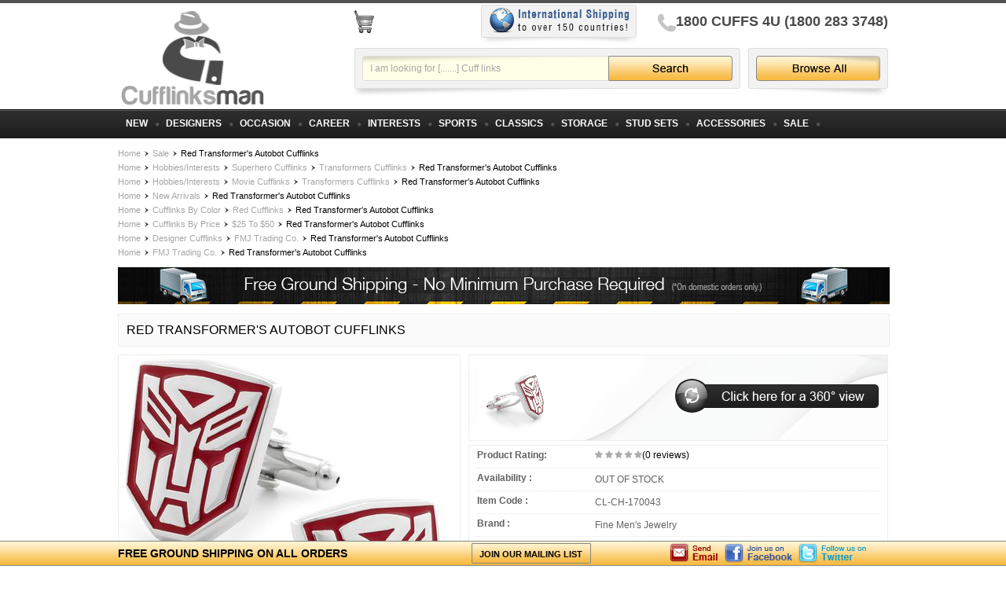

--- FILE ---
content_type: text/html
request_url: https://www.cufflinksman.com/red-transformer-s-autobot-cufflinks.html
body_size: 48686
content:
<!DOCTYPE html PUBLIC "-//W3C//DTD XHTML 1.0 Strict//EN" "http://www.w3.org/TR/xhtml1/DTD/xhtml1-strict.dtd"><html><head><title>Red Transformer's Autobot Cufflinks</title><link rel='shortcut icon' href='https://p10.secure.hostingprod.com/@site.cufflinksman.com/ssl/ystore2012/images/cufflinks-ico.ico' type='image/x-icon' /><meta name="keywords" content="transformer cufflinks, transformers autobot cufflinks, autobot cufflinks, robot cufflinks" /><meta name="description" content="Did you grow up loving the Transformers? Well now you can take a piece of them with you to the office each day with our Transformer Autobot Cufflinks. Featuring red enamel material on silver plated rhodium metal, these cufflinks outline the strong robotic face of a transformer, fit to don all your french cuffed shirts." /><meta name="robots" content="ALL" />
<meta name="robots" content="INDEX,FOLLOW" />
<meta name="classification" content="Business" />
<meta name="distribution" content="Global" />
<meta http-equiv="Content-Type" content="text/html; charset=iso-8859-1" />
<meta name='allow-search' content='Yes' />
<meta name='page_content' content='Products' />
<meta name='lifecycle' content='Catalog' />
<meta name="copyright" content="Copyright 2020 Cufflinksman.com"  />
<meta property="og:title" content="Red Transformers Autobot Cufflinks" />
<meta property="og:type" content="product" />
<meta property="og:url" content="https://www.cufflinksman.com/red-transformer-s-autobot-cufflinks.html" />
<meta property="og:image" content="https://s.turbifycdn.com/aah/yhst-33021441641232/red-transformer-s-autobot-cufflinks-13.gif" />
<meta property="og:brand" content="Fine Men's Jewelry" />
<meta property="og:site_name" content="Cufflinksman.com" />
<meta property="og:description" content="Did you grow up loving the Transformers? Well now you can take a piece of them with you to the office each day with our Transformer Autobot Cufflinks. Featuring red enamel material on silver plated rhodium metal, these cufflinks outline the strong robotic face of a trans..." />
<meta property="og:email" content="info@cufflinksman.com" />
<meta property="og:phone_number" content="1-800-283-3748" />
<meta property="og:latitude" content="40.734379" />
<meta property="og:longitude" content="-73.898145" />
<meta property="og:street-address" content="39th Floor" />
<meta property="og:locality" content="245 Park Avenue" />
<meta property="og:region" content="New York, NY" />
<meta property="og:postal-code" content="10167" />
<meta property="og:country-name" content="USA" /><meta property="og:price:currency" content="USD" />
<meta property="og:availability" content="instock" />
<meta property="og:price:amount" content="29.95" /><link rel="stylesheet" type="text/css" href="https://p10.secure.hostingprod.com/@site.cufflinksman.com/ssl/ystore2012/css/style-jan-30-2018.css" />
<meta name="author" content="Cufflinksman" />
<meta name="copyright" content="Cufflinkman" />
<meta name="rating" CONTENT="General" />
<meta name="MS.LOCALE" CONTENT="EN-US" />
<meta name="CATEGORY" CONTENT="home page" />
<meta name="GOOGLEBOT" CONTENT="INDEX,FOLLOW" />
<meta name="robots" CONTENT="index,follow" />
<meta name="msvalidate.01" content="14E199D2EB71366E047C7A0B75737E4D" />
<meta name="alexaVerifyID" content="fnu00GaNu0Db3neLIE6n5N2iVa8" />
<meta http-equiv="Classification" CONTENT="Unique cufflinks store online, formal wear accessory shop" />
<meta name="URL" CONTENT="https://www.cufflinksman.com/" />
<script async src="https://p10.secure.hostingprod.com/@site.cufflinksman.com/ssl/ystore2012/js/contentslider.js" type="text/javascript"></script><link rel="stylesheet" href="https://p10.secure.hostingprod.com/@site.cufflinksman.com/ssl/ystore2012/contentslider.css" type="text/css" media="screen" />
<link rel="stylesheet" type="text/css" href="https://p10.secure.hostingprod.com/@site.cufflinksman.com/ssl/ystore2012/lightgallery/jquery.css" media="screen" />
<link rel="stylesheet" type="text/css" href="https://p10.secure.hostingprod.com/@site.cufflinksman.com/ssl/ystore2012/css/style-nov-27-2012.css">

<script src="https://p10.secure.hostingprod.com/@site.cufflinksman.com/ssl/ystore2012/js/mz-packed.js" type="text/javascript" async></script>
<script async src="https://p10.secure.hostingprod.com/@site.cufflinksman.com/ssl/ystore2012/js/contentslider.js" type="text/javascript"></script>
<script type="text/javascript" src="https://p10.secure.hostingprod.com/@site.cufflinksman.com/ssl/ystore2012/lightgallery/jquery-lightbox-002.js" async></script>
<script type="text/javascript" src="https://p10.secure.hostingprod.com/@site.cufflinksman.com/ssl/ystore2012/lightgallery/jquery-lightbox.js" async></script>
<script type="text/javascript" src="https://p10.secure.hostingprod.com/@site.cufflinksman.com/ssl/ystore2012/js/cookie.js" language="javascript1.2" async></script>
<script type="text/javascript" src="https://p10.secure.hostingprod.com/@site.cufflinksman.com/ssl/ystore2012/js/itempage.js" language="javascript1.2" async></script>

<script type="text/javascript"> 
$(function() {        $('#gallery a').lightBox();    });
$(function() {        $('#gallery1 a').lightBox();    });
</script><meta name='p:domain_verify' content='dc0d7ee8828997e24fe8e8b5371704b6'/></head><body><div id="wrapper-cat"><div id="doc-width"><script async type="text/javascript" src="https://ajax.googleapis.com/ajax/libs/jquery/1.7.1/jquery.min.js"></script>
  <div id="header">
    <div class="header-part"> <a href="index.html" title="CufflinksMan"><img src="https://p10.secure.hostingprod.com/@site.cufflinksman.com/ssl/ystore2012/images/logo.png" width="195" height="135" alt="CufflinksMan" title="CufflinksMan" class="logo"/></a>
      <div class="header-right">
        <div class="header-right-row1">
          <div class="create-account">
            <div id="ys_cpers">
              <div id="yscp_welcome_msg"></div>
              <div id="yscp_signin_link"></div>
              <div id="yscp_myaccount_link"></div>
              <div id="yscp_signout_link"></div>
            </div>
            <div class="ys_clear"></div>
          </div>
        </div>
        <div class="header-right-row2">
          <div class="call-us"> <span>1800 CUFFS 4U (1800 283 3748)</span> <img src="https://p10.secure.hostingprod.com/@site.cufflinksman.com/ssl/ystore2012/images/call-us-icon.png" alt="Call Us" width="23" height="22" title="Call Us"/></div>
          <div class="shopping-cart"> <img src="https://p10.secure.hostingprod.com/@site.cufflinksman.com/ssl/ystore2012/images/shopping-cart-icon.png" alt="Shopping Cart" width="26" height="30" title="Shopping Cart" class="img-left"/>
            <div id="yfc_mini"></div>
          </div>
          <a href="shipping.html" title="International Shipping"><img width="200" height="50" src="https://p10.secure.hostingprod.com/@site.cufflinksman.com/ssl/ystore2012/images/international-shipping.png" alt="International Shipping" title="International Shipping" class="img-left"></a> </div>
        <div class="header-right-row3">
          <div class="browseall"> <a href="browse-all-products.html" title="Browse All"><img src="https://p10.secure.hostingprod.com/@site.cufflinksman.com/ssl/ystore2012/images/brows-all-button.png" width="158" height="32" alt="Browse All" title="Browse All"/></a> </div>
          <div class="search-bg">
            <form method="GET" action="https://www.cufflinksman.com/nsearch.html">
              <input name="catalog" type="hidden" value="yhst-33021441641232" />
              <div class="search-box">
                <input name="query" type="text" class="search-input" value="I am looking for [.......] Cuff links" onBlur="if(this.value==''){this.value='I am looking for [.......] Cuff links'};" onFocus="if(this.value=='I am looking for [.......] Cuff links'){this.value=''};"/>
              </div>
              <input type="image" src="https://p10.secure.hostingprod.com/@site.cufflinksman.com/ssl/ystore2012/images/search-button.png" width="158" height="32" alt="Search" title="Search" class="img-left"/>
            </form>
          </div>
        </div>
      </div>
    </div>
    <div id="header-menu"><div id="menu"><ul class="menu"><li><a href="new-arrivals.html" class="parent" title="New Arrivals"><span>New</span></a></li><li><a href="shop-cufflinks-by-designers.html" class="parent" title="Designer Cufflinks"><span>Designers</span></a><div><table border="0" align="center" cellspacing="0" cellpadding="0" width="100%"><tr><td align="left" width="165" valign="top"><ul><li><a href="fine-mens-jewelry.html" title="FMJ Trading Co."><span>FMJ Trading Co.</span></a></li><li><a href="shop-cufflinks-by-designers-aymara-cufflinks.html" title="Aymara Cufflinks"><span>Aymara Cufflinks</span></a></li><li><a href="shop-cufflinks-by-designers-baade-ii.html" title="Baade Cufflinks"><span>Baade Cufflinks</span></a></li><li><a href="shop-cufflinks-by-designers-cufflinks-inc.html" title="Cufflinks INC"><span>Cufflinks INC</span></a></li><li><a href="shop-cufflinks-by-designers-daniel-dolce.html" title="Daniel Dolce"><span>Daniel Dolce</span></a></li><li><a href="shop-cufflinks-by-designers-ed-hardy.html" title="Ed Hardy Cufflinks"><span>Ed Hardy Cufflinks</span></a></li><li><a href="shop-cufflinks-by-designers-ike-behar-cufflinks.html" title="Ike Behar Cufflinks"><span>Ike Behar Cufflinks</span></a></li><li><a href="shop-cufflinks-by-designers-l2-by-loma.html" title="L2 By Loma"><span>L2 By Loma</span></a></li><li><a href="shop-cufflinks-by-designers-ox-and-bull-trading-co.html" title="Ox And Bull Trading Co"><span>Ox And Bull Trading Co</span></a></li><li><a href="shop-cufflinks-by-designers-penny-black-forty.html" title="Penny Black Forty"><span>Penny Black Forty</span></a></li><li><a href="shop-cufflinks-by-designers-ravi-ratan.html" title="Ravi Ratan"><span>Ravi Ratan</span></a></li></ul></td><td align="left" width="165" valign="top"><ul><li><a href="shop-cufflinks-by-designers-tateossian.html" title="Tateossian"><span>Tateossian</span></a></li><li><a href="shop-cufflinks-by-designers-tokens-and-icons.html" title="Tokens and Icons"><span>Tokens and Icons</span></a></li><li><a href="shop-cufflinks-by-designers-cufflinksman.html" title="Cufflinksman®"><span>Cufflinksman®</span></a></li></ul></td></tr></table></div></li><li><a href="cufflinks-by-occasion.html" class="parent" title="Occasion"><span>Occasion</span></a><div><table border="0" align="center" cellspacing="0" cellpadding="0" width="100%"><tr><td align="left" width="165" valign="top"><ul><li><a href="cufflinks-by-occasion-st-patrics-day-cufflinks.html" title="St Patrics Day Cufflinks"><span>St Patrics Day Cufflinks</span></a></li><li><a href="cufflinks-by-occasion-christmas-cufflinks.html" title="Christmas Cufflinks"><span>Christmas Cufflinks</span></a></li><li><a href="cufflinks-by-occasion-cinco-de-mayo.html" title="Cinco De Mayo"><span>Cinco De Mayo</span></a></li><li><a href="cufflinks-by-occasion-father-s-day-cufflinks.html" title="Father'S Day Cufflinks"><span>Father'S Day Cufflinks</span></a></li><li><a href="cufflinks-by-occasion-fall-cufflinks.html" title="Fall Cufflinks"><span>Fall Cufflinks</span></a></li><li><a href="cufflinks-by-occasion-graduation-cufflinks.html" title="Graduation Cufflinks"><span>Graduation Cufflinks</span></a></li><li><a href="cufflinks-by-occasion-independence-day.html" title="Independence Day"><span>Independence Day</span></a></li><li><a href="cufflinks-by-occasion-halloween.html" title="Halloween"><span>Halloween</span></a></li><li><a href="cufflinks-by-occasion-easter-cufflinks.html" title="Easter Cufflinks"><span>Easter Cufflinks</span></a></li><li><a href="cufflinks-by-occasion-jewish-holidays.html" title="Jewish Holidays"><span>Jewish Holidays</span></a></li><li><a href="cufflinks-by-occasion-mardi-gras-cufflinks.html" title="Mardi Gras Cufflinks"><span>Mardi Gras Cufflinks</span></a></li></ul></td><td align="left" width="165" valign="top"><ul><li><a href="cufflinks-by-occasion-memorial-day.html" title="Memorial Day"><span>Memorial Day</span></a></li><li><a href="cufflinks-by-occasion-new-years-cufflinks.html" title="New Years Cufflinks"><span>New Years Cufflinks</span></a></li><li><a href="cufflinks-by-occasion-president-s-day.html" title="President'S Day"><span>President'S Day</span></a></li><li><a href="cufflinks-by-occasion-spring-cufflinks.html" title="Spring Cufflinks"><span>Spring Cufflinks</span></a></li><li><a href="cufflinks-by-occasion-summer-cufflinks.html" title="Summer Cufflinks"><span>Summer Cufflinks</span></a></li><li><a href="cufflinks-by-occasion-tax-season.html" title="Tax Season"><span>Tax Season</span></a></li><li><a href="cufflinks-by-occasion-valentines-day-cufflinks.html" title="Valentines Day Cufflinks"><span>Valentines Day Cufflinks</span></a></li><li><a href="cufflinks-by-occasion-winter-cufflinks.html" title="Winter Cufflinks"><span>Winter Cufflinks</span></a></li></ul></td></tr></table></div></li><li><a href="shop-career-related-cufflinks.html" class="parent" title="Career Related Cufflinks"><span>Career</span></a><div><table border="0" align="center" cellspacing="0" cellpadding="0" width="100%"><tr><td align="left" width="165" valign="top"><ul><li><a href="shop-cufflinks-by-hobbies-interests-nautical.html" title="Nautical Cufflinks"><span>Nautical Cufflinks</span></a></li><li><a href="shop-career-related-construction-cufflinks.html" title="Construction Cufflinks"><span>Construction Cufflinks</span></a></li><li><a href="shop-career-related-cufflinks-medical-cufflinks.html" title="Medical Cufflinks"><span>Medical Cufflinks</span></a></li><li><a href="shop-career-related-farm-cufflinks.html" title="Farm Cufflinks"><span>Farm Cufflinks</span></a></li><li><a href="shop-career-related-cufflinks-financial-cufflinks.html" title="Financial Cufflinks"><span>Financial Cufflinks</span></a></li><li><a href="shop-career-related-cufflinks-fire-department-cufflinks.html" title="Fire Department Cufflinks"><span>Fire Department Cufflinks</span></a></li><li><a href="shop-career-related-cufflinks-law-cufflinks.html" title="Legal Cufflinks"><span>Legal Cufflinks</span></a></li><li><a href="shop-career-related-cufflinks-military-cufflinks.html" title="Military Cufflinks"><span>Military Cufflinks</span></a></li><li><a href="shop-career-related-cufflinks-photography-cufflinks.html" title="Photography Cufflinks"><span>Photography Cufflinks</span></a></li><li><a href="shop-career-related-chef-cufflinks.html" title="Chef Cufflinks"><span>Chef Cufflinks</span></a></li><li><a href="shop-career-related-barber-cufflinks.html" title="Barber Cufflinks"><span>Barber Cufflinks</span></a></li></ul></td><td align="left" width="165" valign="top"><ul><li><a href="shop-career-related-boss-cufflinks.html" title="Boss Cufflinks"><span>Boss Cufflinks</span></a></li><li><a href="shop-career-related-cufflinks-high-tech-cufflinks.html" title="High Tech Cufflinks"><span>High Tech Cufflinks</span></a></li><li><a href="shop-career-related-cufflinks-other-cufflinks.html" title="Other Careers Cufflinks"><span>Other Careers Cufflinks</span></a></li></ul></td></tr></table></div></li><li><a href="shop-cufflinks-by-hobbies-interests.html" class="parent" title="Hobbies/Interests"><span>Interests</span></a><div><table border="0" align="center" cellspacing="0" cellpadding="0" width="100%"><tr><td align="left" width="165" valign="top"><ul><li><a href="shop-cufflinks-by-hobbies-interests-coins.html" title="Coin Cufflinks"><span>Coin Cufflinks</span></a></li><li><a href="shop-cufflinks-by-hobbies-interests-movies-superhero-cufflinks.html" title="Superhero Cufflinks"><span>Superhero Cufflinks</span></a></li><li><a href="shop-cufflinks-by-animals.html" title="Animal Cufflinks"><span>Animal Cufflinks</span></a></li><li><a href="shop-cufflinks-by-hobbies-interests-art.html" title="Art Cufflinks"><span>Art Cufflinks</span></a></li><li><a href="shop-cufflinks-by-local-interests-bar-cufflinks.html" title="Bar Cufflinks"><span>Bar Cufflinks</span></a></li><li><a href="shop-cufflinks-by-local-interests-collector-cufflinks.html" title="Collector Cufflinks"><span>Collector Cufflinks</span></a></li><li><a href="shop-cufflinks-by-hobbies-interests-food-amd-drink.html" title="Food / Drink Cufflinks"><span>Food / Drink Cufflinks</span></a></li><li><a href="shop-cufflinks-by-hobbies-interests-gambling.html" title="Gambling Cufflinks"><span>Gambling Cufflinks</span></a></li><li><a href="shop-cufflinks-by-hobbies-interests-geek-cufflinks.html" title="Geek Cufflinks"><span>Geek Cufflinks</span></a></li><li><a href="shop-cufflinks-by-local-interests.html" title="Local Interests Cufflinks"><span>Local Interests Cufflinks</span></a></li><li><a href="shop-cufflinks-by-hobbies-interests-movies.html" title="Movie Cufflinks"><span>Movie Cufflinks</span></a></li></ul></td><td align="left" width="165" valign="top"><ul><li><a href="shop-cufflinks-by-hobbies-interests-music.html" title="Music Cufflinks"><span>Music Cufflinks</span></a></li><li><a href="shop-cufflinks-by-hobbies-interests-political.html" title="Political Cufflinks"><span>Political Cufflinks</span></a></li><li><a href="shop-cufflinks-by-hobbies-interests-religion-and-zen.html" title="Religion And Zen Cufflinks"><span>Religion And Zen Cufflinks</span></a></li><li><a href="shop-cufflinks-by-local-interests-smoking-cufflinks.html" title="Smoking Cufflinks"><span>Smoking Cufflinks</span></a></li><li><a href="shop-cufflinks-by-transportation.html" title="Transportation Cufflinks"><span>Transportation Cufflinks</span></a></li><li><a href="shop-cufflinks-by-hobbies-interests-theater.html" title="Theater Cufflinks"><span>Theater Cufflinks</span></a></li><li><a href="shop-cufflinks-by-local-interests-flags.html" title="Flag Cufflinks"><span>Flag Cufflinks</span></a></li><li><a href="shop-cufflinks-by-functional-watch-cufflinks.html" title="Watch Cufflinks"><span>Watch Cufflinks</span></a></li><li><a href="shop-cufflinks-by-hobbies-interests-connoisseur.html" title="Connoisseur Cufflinks"><span>Connoisseur Cufflinks</span></a></li><li><a href="shop-cufflinks-by-hobbies-interests-movies-superhero-batman-cufflinks" title="Batman Cufflinks"><span>Batman Cufflinks</span></a></li></ul></td></tr></table></div></li><li><a href="shop-cufflinks-by-cufflinks-sports.html" class="parent" title="Sports Cufflinks"><span>Sports</span></a><div><table border="0" align="center" cellspacing="0" cellpadding="0" width="100%"><tr><td align="left" width="165" valign="top"><ul><li><a href="shop-cufflinks-by-cufflinks-sports--nba.html" title="NBA Basketball Cufflinks"><span>NBA Basketball Cufflinks</span></a></li><li><a href="shop-cufflinks-by-cufflinks-sports--nfl.html" title="NFL Football Cufflinks"><span>NFL Football Cufflinks</span></a></li><li><a href="shop-cufflinks-by-cufflinks-sports--mlb.html" title="MLB Baseball Cufflinks"><span>MLB Baseball Cufflinks</span></a></li><li><a href="shop-cufflinks-by-cufflinks-sports--nhl.html" title="NHL Hockey Cufflinks"><span>NHL Hockey Cufflinks</span></a></li><li><a href="shop-cufflinks-by-cufflinks-sports--ncaa.html" title="NCAA College University Cufflinks"><span>NCAA College University Cufflinks</span></a></li><li><a href="shop-cufflinks-by-cufflinks-sports-golf.html" title="Golf Cufflinks"><span>Golf Cufflinks</span></a></li><li><a href="shop-cufflinks-by-cufflinks-sports-soccer-futbol.html" title="Soccer / Football Cufflinks"><span>Soccer / Football Cufflinks</span></a></li><li><a href="shop-cufflinks-by-cufflinks-sports-general-sports.html" title="General Sports Cufflinks"><span>General Sports Cufflinks</span></a></li><li><a href="shop-cufflinks-by-cufflinks-sports-hunting-and-fishing.html" title="Hunting And Fishing Cufflinks"><span>Hunting And Fishing Cufflinks</span></a></li><li><a href="shop-cufflinks-by-sports-stadium-cufflinks.html" title="Stadium Cufflinks"><span>Stadium Cufflinks</span></a></li><li><a href="shop-cufflinks-by-cufflinks-sports-commemorative.html" title="Commemorative Sports Cufflinks"><span>Commemorative Sports Cufflinks</span></a></li></ul></td><td align="left" width="165" valign="top"><ul><li><a href="shop-cufflinks-by-sports-racing-cufflinks.html" title="Racing Cufflinks"><span>Racing Cufflinks</span></a></li></ul></td></tr></table></div></li><li><a href="shop-cufflinks-by-classic-cufflinks.html" class="parent" title="Classic Cufflinks"><span>Classics</span></a><div><table border="0" align="center" cellspacing="0" cellpadding="0" width="100%"><tr><td align="left" width="165" valign="top"><ul><li><a href="shop-cufflinks-by-classic-cufflinks-basic-cufflinks.html" title="Basic Cufflinks"><span>Basic Cufflinks</span></a></li><li><a href="shop-cufflinks-by-classic-cufflinks-for-men.html" title="Cufflinks For Men"><span>Cufflinks For Men</span></a></li><li><a href="shop-cufflinks-by-classic-cufflinks-for-women.html" title="Cufflinks for Women"><span>Cufflinks for Women</span></a></li><li><a href="shop-cufflinks-by-classic-custom-cufflinks.html" title="Custom Cufflinks"><span>Custom Cufflinks</span></a></li><li><a href="shop-cufflinks-by-engravable-cufflinks.html" title="Engravable Cufflinks"><span>Engravable Cufflinks</span></a></li><li><a href="shop-cufflinks-by-functional.html" title="Functional Mechanical Cufflinks"><span>Functional Mechanical Cufflinks</span></a></li><li><a href="shop-cufflinks-by-classic-handmade-cufflinks.html" title="Handmade Cufflinks"><span>Handmade Cufflinks</span></a></li><li><a href="shop-cufflinks-by-classic-luxury-cufflinks.html" title="Luxury Cufflinks"><span>Luxury Cufflinks</span></a></li><li><a href="shop-cufflinks-by-classic-personalized-cufflinks.html" title="Personalized Cufflinks"><span>Personalized Cufflinks</span></a></li><li><a href="shop-cufflinks-by-material-silk.html" title="Silk Cufflinks"><span>Silk Cufflinks</span></a></li><li><a href="shop-cufflinks-by-classic-cufflinks-striped-cufflinks.html" title="Striped Cufflinks"><span>Striped Cufflinks</span></a></li></ul></td><td align="left" width="165" valign="top"><ul><li><a href="shop-cufflinks-by-classic-symbol-cufflinks.html" title="Symbol Cufflinks"><span>Symbol Cufflinks</span></a></li><li><a href="shop-cufflinks-by-classic-presidential-cufflinks.html" title="Presidential Cufflinks"><span>Presidential Cufflinks</span></a></li><li><a href="shop-cufflinks-by-wedding.html" title="Wedding Cufflinks"><span>Wedding Cufflinks</span></a></li><li><a href="shop-cufflinks-by-classic-vintage-cufflinks.html" title="Vintage Cufflinks"><span>Vintage Cufflinks</span></a></li><li><a href="shop-cufflinks-by-hobbies-interests-skulls.html" title="Skull Cufflinks"><span>Skull Cufflinks</span></a></li><li><a href="shop-cufflinks-by-classic-locket-cufflinks.html" title="Locket Cufflinks"><span>Locket Cufflinks</span></a></li></ul></td></tr></table></div></li><li><a href="shop-cufflinks-by-cufflinks-storage.html" class="parent" title="Cufflinks Storage"><span>Storage</span></a></li><li><a href="shop-cufflinks-by-stud-sets.html" class="parent" title="Stud Sets Cufflinks"><span>Stud Sets</span></a><div class="right-box"><table border="0" align="center" cellspacing="0" cellpadding="0" width="100%"><tr><td align="left" width="165" valign="top"><ul><li><a href="shop-cufflinks-by-stud-sets-crystal-studs.html" title="Crystal Studs"><span>Crystal Studs</span></a></li><li><a href="shop-cufflinks-by-stud-sets-cufflinks-and-studs.html" title="Cufflinks And Studs"><span>Cufflinks And Studs</span></a></li><li><a href="shop-cufflinks-by-stud-sets-dress-studs.html" title="Dress Studs"><span>Dress Studs</span></a></li><li><a href="shop-cufflinks-by-stud-sets-ruby-studs.html" title="Ruby Studs"><span>Ruby Studs</span></a></li></ul></td></tr></table></div></li><li><a href="accessories.html" class="parent" title="Accessories"><span>Accessories</span></a><div class="right-box"><table border="0" align="center" cellspacing="0" cellpadding="0" width="100%"><tr><td align="left" width="165" valign="top"><ul><li><a href="shop-cufflinks-by-tie-tacks-and-tie-bars.html" title="Tie Tacks And Tie Bars"><span>Tie Tacks And Tie Bars</span></a></li><li><a href="shop-cufflinks-by-golf-markers.html" title="Golf Markers"><span>Golf Markers</span></a></li><li><a href="shop-cufflinks-by-button-covers.html" title="Button Covers"><span>Button Covers</span></a></li><li><a href="shop-cufflinks-by-money-clips.html" title="Money Clips"><span>Money Clips</span></a></li></ul></td></tr></table></div></li><li><a href="sale.html" class="parent" title="Sale"><span>Sale</span></a></li></ul></div></div> </div><div id="content-width"><div id="content-main"><div class="breadcrumb"><a href="index.html" title="Home">Home</a><img src='https://p10.secure.hostingprod.com/@site.cufflinksman.com/ssl/ystore2012/images/breadcrumb-bullat.png' alt='' title='' width='5' height='7' class='bullat-icon'> <a href="sale.html" title="Sale">Sale</a><img src='https://p10.secure.hostingprod.com/@site.cufflinksman.com/ssl/ystore2012/images/breadcrumb-bullat.png' alt='' title='' width='5' height='7' class='bullat-icon'> <span>Red Transformer's Autobot Cufflinks</span><br /><a href="index.html" title="Home">Home</a><img src='https://p10.secure.hostingprod.com/@site.cufflinksman.com/ssl/ystore2012/images/breadcrumb-bullat.png' alt='' title='' width='5' height='7' class='bullat-icon'> <a href="shop-cufflinks-by-hobbies-interests.html" title="Hobbies/Interests">Hobbies/Interests</a><img src='https://p10.secure.hostingprod.com/@site.cufflinksman.com/ssl/ystore2012/images/breadcrumb-bullat.png' alt='' title='' width='5' height='7' class='bullat-icon'> <a href="shop-cufflinks-by-hobbies-interests-movies-superhero-cufflinks.html" title="Superhero Cufflinks">Superhero Cufflinks</a><img src='https://p10.secure.hostingprod.com/@site.cufflinksman.com/ssl/ystore2012/images/breadcrumb-bullat.png' alt='' title='' width='5' height='7' class='bullat-icon'> <a href="shop-cufflinks-by-hobbies-interests-movies-transformers-cufflinks.html" title="Transformers Cufflinks">Transformers Cufflinks</a><img src='https://p10.secure.hostingprod.com/@site.cufflinksman.com/ssl/ystore2012/images/breadcrumb-bullat.png' alt='' title='' width='5' height='7' class='bullat-icon'> <span>Red Transformer's Autobot Cufflinks</span><br /><a href="index.html" title="Home">Home</a><img src='https://p10.secure.hostingprod.com/@site.cufflinksman.com/ssl/ystore2012/images/breadcrumb-bullat.png' alt='' title='' width='5' height='7' class='bullat-icon'> <a href="shop-cufflinks-by-hobbies-interests.html" title="Hobbies/Interests">Hobbies/Interests</a><img src='https://p10.secure.hostingprod.com/@site.cufflinksman.com/ssl/ystore2012/images/breadcrumb-bullat.png' alt='' title='' width='5' height='7' class='bullat-icon'> <a href="shop-cufflinks-by-hobbies-interests-movies.html" title="Movie Cufflinks">Movie Cufflinks</a><img src='https://p10.secure.hostingprod.com/@site.cufflinksman.com/ssl/ystore2012/images/breadcrumb-bullat.png' alt='' title='' width='5' height='7' class='bullat-icon'> <a href="shop-cufflinks-by-hobbies-interests-movies-transformers-cufflinks.html" title="Transformers Cufflinks">Transformers Cufflinks</a><img src='https://p10.secure.hostingprod.com/@site.cufflinksman.com/ssl/ystore2012/images/breadcrumb-bullat.png' alt='' title='' width='5' height='7' class='bullat-icon'> <span>Red Transformer's Autobot Cufflinks</span><br /><a href="index.html" title="Home">Home</a><img src='https://p10.secure.hostingprod.com/@site.cufflinksman.com/ssl/ystore2012/images/breadcrumb-bullat.png' alt='' title='' width='5' height='7' class='bullat-icon'> <a href="new-arrivals.html" title="New Arrivals">New Arrivals</a><img src='https://p10.secure.hostingprod.com/@site.cufflinksman.com/ssl/ystore2012/images/breadcrumb-bullat.png' alt='' title='' width='5' height='7' class='bullat-icon'> <span>Red Transformer's Autobot Cufflinks</span><br /><a href="index.html" title="Home">Home</a><img src='https://p10.secure.hostingprod.com/@site.cufflinksman.com/ssl/ystore2012/images/breadcrumb-bullat.png' alt='' title='' width='5' height='7' class='bullat-icon'> <a href="shop-cufflinks-by-color.html" title="Cufflinks By Color">Cufflinks By Color</a><img src='https://p10.secure.hostingprod.com/@site.cufflinksman.com/ssl/ystore2012/images/breadcrumb-bullat.png' alt='' title='' width='5' height='7' class='bullat-icon'> <a href="shop-cufflinks-by-color-red.html" title="Red Cufflinks">Red Cufflinks</a><img src='https://p10.secure.hostingprod.com/@site.cufflinksman.com/ssl/ystore2012/images/breadcrumb-bullat.png' alt='' title='' width='5' height='7' class='bullat-icon'> <span>Red Transformer's Autobot Cufflinks</span><br /><a href="index.html" title="Home">Home</a><img src='https://p10.secure.hostingprod.com/@site.cufflinksman.com/ssl/ystore2012/images/breadcrumb-bullat.png' alt='' title='' width='5' height='7' class='bullat-icon'> <a href="shop-cufflinks-by-price.html" title="Cufflinks By Price">Cufflinks By Price</a><img src='https://p10.secure.hostingprod.com/@site.cufflinksman.com/ssl/ystore2012/images/breadcrumb-bullat.png' alt='' title='' width='5' height='7' class='bullat-icon'> <a href="shop-cufflinks-by-price-under-50.html" title="$25 To $50">$25 To $50</a><img src='https://p10.secure.hostingprod.com/@site.cufflinksman.com/ssl/ystore2012/images/breadcrumb-bullat.png' alt='' title='' width='5' height='7' class='bullat-icon'> <span>Red Transformer's Autobot Cufflinks</span><br /><a href="index.html" title="Home">Home</a><img src='https://p10.secure.hostingprod.com/@site.cufflinksman.com/ssl/ystore2012/images/breadcrumb-bullat.png' alt='' title='' width='5' height='7' class='bullat-icon'> <a href="shop-cufflinks-by-designers.html" title="Designer Cufflinks">Designer Cufflinks</a><img src='https://p10.secure.hostingprod.com/@site.cufflinksman.com/ssl/ystore2012/images/breadcrumb-bullat.png' alt='' title='' width='5' height='7' class='bullat-icon'> <a href="fine-mens-jewelry.html" title="FMJ Trading Co.">FMJ Trading Co.</a><img src='https://p10.secure.hostingprod.com/@site.cufflinksman.com/ssl/ystore2012/images/breadcrumb-bullat.png' alt='' title='' width='5' height='7' class='bullat-icon'> <span>Red Transformer's Autobot Cufflinks</span><br /><a href="index.html" title="Home">Home</a><img src='https://p10.secure.hostingprod.com/@site.cufflinksman.com/ssl/ystore2012/images/breadcrumb-bullat.png' alt='' title='' width='5' height='7' class='bullat-icon'> <a href="fine-mens-jewelry.html" title="FMJ Trading Co.">FMJ Trading Co.</a><img src='https://p10.secure.hostingprod.com/@site.cufflinksman.com/ssl/ystore2012/images/breadcrumb-bullat.png' alt='' title='' width='5' height='7' class='bullat-icon'> <span>Red Transformer's Autobot Cufflinks</span><br /></div><script type="text/javascript" language="javascript1.3" >
function changevalue()
{
    var cnt=0;
    var main = document.forms["main"];

    for(i=0; i < main.elements.length; i++)
    {
        if(main.elements[i].type == "radio")
        {
            if(main.elements[i].checked == true)
            {
                cnt = 1;
                var fontval = main.elements[i].value;
                document.getElementById('fontselected').value = fontval;
            }
        }
    }
    if(document.getElementById('leftvalue')) {
        var left =document.getElementById('leftvalue').value;
    }
    else { var left = ''; }
//  var center =document.getElementById('centervalue').value;
//  var right =document.getElementById('rightvalue').value;
//  document.getElementById('resultvalue').value = left + center + right ;
    document.getElementById('resultvalue').value = left;
    
    if(document.getElementById('resultvalue').value == '')
    {
        alert("Please Enter fonts for inscription");
        return false;   
    }
    else if(cnt==0)
    {   
        alert("Please select engraving style");
        return false;
    }
}
</script><div class="promotional-strip"><img src="https://s.turbifycdn.com/aah/yhst-33021441641232/blue-mosaic-checker-board-cufflinks-20.gif" width="982" height="47" border="0" hspace="0" vspace="0" /></div><div class="cat-title"><h1 itemprop="name">Red Transformer's Autobot Cufflinks</h1></div><form onsubmit="return changevalue();" name="main"  action='https://order.store.yahoo.net/yhst-33021441641232/cgi-bin/wg-order?yhst-33021441641232' method='post'><div class="item-main"><div class="item-left"><div class="item-left-image"><div class="MagicZoomContainer"><img class="MagicZoomLoading" alt="Loading Zoom, please wait" src="https://lib.store.yahoo.net/lib/yhst-33021441641232/magic-zoom-ajax-loader.gif"> </img><a class="MagicZoom" id="MagicZoom1" title="Red Transformer's Autobot Cufflinks" href="https://s.turbifycdn.com/aah/yhst-33021441641232/red-transformer-s-autobot-cufflinks-13.gif"><img src="https://s.turbifycdn.com/aah/yhst-33021441641232/red-transformer-s-autobot-cufflinks-17.gif" width="430" height="430" align="center" border="0" hspace="0" vspace="0" alt="Red Transformer's Autobot Cufflinks" onmouseover="" style="padding-top: -5px; padding-bottom: -5px;" oncontextmenu="alert('This image is copyright-protected'); return false;" title="Red Transformer's Autobot Cufflinks" id="image1" /></a></div></div><div class="more-main"><script type="text/javascript" language="javascript1.2">
//<![CDATA[
$(function() { $('#gallery a').lightBox(); });//]]>
</script><div class="more-box"><div class="img-center"><a title="Red Transformer's Autobot Cufflinks" rev="https://s.turbifycdn.com/aah/yhst-33021441641232/red-transformer-s-autobot-cufflinks-13.gif" rel="MagicZoom1" href="https://s.turbifycdn.com/aah/yhst-33021441641232/red-transformer-s-autobot-cufflinks-13.gif"><img src="https://s.turbifycdn.com/aah/yhst-33021441641232/red-transformer-s-autobot-cufflinks-18.gif" width="90" height="90" align="center" border="0" hspace="0" vspace="0" alt="Red Transformer's Autobot Cufflinks" style="margin-top: 1px; margin-bottom: 1px;" oncontextmenu="alert('This image is copyright-protected'); return false;" onclick="javascript:swapimage(1);" title="Red Transformer's Autobot Cufflinks" /></a></div></div><div class="more-box"><div class="img-center"><a title="Red Transformer's Autobot Cufflinks" rev="https://s.turbifycdn.com/aah/yhst-33021441641232/red-transformer-s-autobot-cufflinks-14.gif" rel="MagicZoom1" href="https://s.turbifycdn.com/aah/yhst-33021441641232/red-transformer-s-autobot-cufflinks-14.gif"><img src="https://s.turbifycdn.com/aah/yhst-33021441641232/red-transformer-s-autobot-cufflinks-19.gif" width="90" height="90" align="center" border="0" hspace="0" vspace="0" alt="Red Transformer's Autobot Cufflinks" style="margin-top: 1px; margin-bottom: 1px;" oncontextmenu="alert('This image is copyright-protected'); return false;" onclick="javascript:swapimage(2);" title="Red Transformer's Autobot Cufflinks" /></a></div></div><div class="more-box"><div class="img-center"><a title="Red Transformer's Autobot Cufflinks" rev="https://s.turbifycdn.com/aah/yhst-33021441641232/red-transformer-s-autobot-cufflinks-15.gif" rel="MagicZoom1" href="https://s.turbifycdn.com/aah/yhst-33021441641232/red-transformer-s-autobot-cufflinks-15.gif"><img src="https://s.turbifycdn.com/aah/yhst-33021441641232/red-transformer-s-autobot-cufflinks-20.gif" width="90" height="90" align="center" border="0" hspace="0" vspace="0" alt="Red Transformer's Autobot Cufflinks" style="margin-top: 1px; margin-bottom: 1px;" oncontextmenu="alert('This image is copyright-protected'); return false;" onclick="javascript:swapimage(3);" title="Red Transformer's Autobot Cufflinks" /></a></div></div><div class="more-box" style="padding-right:0;"><div class="img-center"><a title="Red Transformer's Autobot Cufflinks" rev="https://s.turbifycdn.com/aah/yhst-33021441641232/red-transformer-s-autobot-cufflinks-16.gif" rel="MagicZoom1" href="https://s.turbifycdn.com/aah/yhst-33021441641232/red-transformer-s-autobot-cufflinks-16.gif"><img src="https://s.turbifycdn.com/aah/yhst-33021441641232/red-transformer-s-autobot-cufflinks-21.gif" width="90" height="90" align="center" border="0" hspace="0" vspace="0" alt="Red Transformer's Autobot Cufflinks" style="margin-top: 1px; margin-bottom: 1px;" oncontextmenu="alert('This image is copyright-protected'); return false;" onclick="javascript:swapimage(4);" title="Red Transformer's Autobot Cufflinks" /></a></div></div></div><img title="Why purchase from us?" alt="Why purchase from us?" src="https://p10.secure.hostingprod.com/@site.cufflinksman.com/ssl/ystore2012/images/why-purchase-from-us.png"> </img></div><div class="item-right-main"><div class="product"><div class="rotate-360"><div class="rotate-360-left"><p><a class="iframe" href="https://p10.secure.hostingprod.com/@site.cufflinksman.com/ssl/images/picksc/CL-CH-170043/170043/New Done Images.html"><img src="https://s.turbifycdn.com/aah/yhst-33021441641232/red-transformer-s-autobot-cufflinks-22.gif" width="100" height="100" border="0" hspace="0" vspace="0" oncontextmenu="alert('This image is copyright-protected'); return false;" /></a></p></div><div class="rotate-360-right"><a class="iframe" href="https://p10.secure.hostingprod.com/@site.cufflinksman.com/ssl/images/picksc/CL-CH-170043/170043/New Done Images.html"><img class="img-right" src="https://p10.secure.hostingprod.com/@site.cufflinksman.com/ssl/ystore2012/images/click-to-view-360-rotation.png"> </img></a></div></div><div class="item-right"><div class="item-right-row"><div class="item-right-row-left"><strong>Product Rating:</strong></div><div class="item-right-row-right"><span><iframe scrolling='no' height='13' frameborder='0' width='160' style='padding: 0px; margin-top: 0px; margin-left: 0px; margin-bottom: 0px;' allowtransparency='100%' src='https://p10.secure.hostingprod.com/@site.cufflinksman.com/ssl/admin/showitemrating.php'> </iframe></span></div></div><div class="item-right-row"><div class="item-right-row-left"><strong>Availability :</strong></div><div class="item-right-row-right"><span>OUT OF STOCK</span></div></div><div class="item-right-row"><div class="item-right-row-left"><strong>Item Code :</strong></div><div class="item-right-row-right"><span>CL-CH-170043</span></div></div><div class="item-right-row"><div class="item-right-row-left"><strong>Brand :</strong></div><div class="item-right-row-right"><span>Fine Men's Jewelry</span></div></div><div class="item-right-row"><div class="item-right-row-left"><strong>Color :</strong></div><div class="item-right-row-right"><span>Red</span></div></div><div class="item-right-row"><div class="item-right-row-left"><strong>Material :</strong></div><div class="item-right-row-right"><span>Base</span></div></div><div class="item-right-row"><div class="item-right-row-left"><strong>Plating :</strong></div><div class="item-right-row-right"><span>Silver Plated</span></div></div><div class="item-right-row"><div class="item-right-row-left"><strong>Closure Type :</strong></div><div class="item-right-row-right"><span>Bullet Back Closure</span></div></div><div class="item-right-row"><div class="item-right-row-left"><strong>Condition :</strong></div><div class="item-right-row-right"><span content="New" itemprop="condition">New</span></div></div><div class="item-right-row"><div class="item-right-row-left"><strong>Dispatch Time :</strong></div><div class="item-right-row-right"><span>24h</span></div></div><meta itemprop='currency' content='USD' /><div class="item-right-row"><div class="item-right-row-left"><strong>Retail Price :</strong></div><div class="item-right-row-right"><span class="retail-price">$79.00</span></div></div><div class="item-right-row"><div class="item-right-row-left"><strong>Our Price :</strong></div><div class="item-right-row-right"><span class="retail-price">$49.95</span></div></div><div class="item-right-row"><div class="item-right-row-left"><strong>Sale Price :</strong></div><div class="item-right-row-right"><span><strong>$29.95</strong></span></div></div><div class="item-right-row"><div class="item-right-row-left"><strong>You Save :</strong></div><div class="item-right-row-right">62.09%</div></div></div><input type="hidden" value="49.95" class="product-price" /><div class="item_pt22"><div class="item-quantity"><input name="vwitem" type="hidden" value="red-transformer-s-autobot-cufflinks" /><input name="vwcatalog" type="hidden" value="yhst-33021441641232" /><div class="item-quantity-box"><span>Quantity : </span><select class="option1" id="qtyid" name="vwquantity"><option value="1">1</option><option value="2">2</option><option value="3">3</option><option value="4">4</option><option value="5">5</option><option value="6">6</option><option value="7">7</option><option value="8">8</option><option value="9">9</option><option value="10">10</option><option value="11">11</option><option value="12">12</option><option value="13">13</option><option value="14">14</option><option value="15">15</option><option value="16">16</option><option value="17">17</option><option value="18">18</option><option value="19">19</option><option value="20">20</option><option value="21">21</option><option value="22">22</option><option value="23">23</option><option value="24">24</option><option value="25">25</option></select></div><div title="Add to cart" role="button"><input title="Add To Cart"  type="image" src="https://p10.secure.hostingprod.com/@site.cufflinksman.com/ssl/ystore2012/images/item-add-to-cart.png" alt="Add to Cart" ></div></div></div><p style="float:left;height:40px;"><iframe src="https://www.facebook.com/plugins/like.php?href=https://www.cufflinksman.com/red-transformer-s-autobot-cufflinks.html&amp;layout=standard&amp;show_faces=true&amp;width=450&amp;action=like&amp;colorscheme=light&amp;height=40" scrolling="no" frameborder="0" style="border:none; overflow:hidden; width:288px; height:28px;" allowTransparency="true"></iframe>
</p><div style="float:left;padding-right:15px;"><!-- Simple Facebook Share Button; https://www.ethitter.com/plugins/simple-facebook-share-button/ -->
<script src="https://static.ak.fbcdn.net/connect.php/js/FB.Loader" type="text/javascript"></script>
<script src="https://static.ak.fbcdn.net/connect.php/js/FB.Share" type="text/javascript"></script>
<style type="text/css">
.recentcomments a { display:inline !important; padding:0 !important; margin:0 !important; }
</style>
<span style="float:left; padding-right:2px; width:100px;"> <a name="fb_share" type="button_count" share_url="https://www.cufflinksman.com/red-transformer-s-autobot-cufflinks.html" rel="nofollow"></a> </span> 

<!-- twitter button --> 
<span style="float:left; width:94px;"> <a href="https://twitter.com/share" class="twitter-share-button" data-url="https://www.cufflinksman.com/red-transformer-s-autobot-cufflinks.html" data-count="horizontal" data-via="cufflinksman" rel="nofollow">Tweet</a> 
<script type="text/javascript" src="https://platform.twitter.com/widgets.js"></script> 
</span> 

<!-- diggthis button --> 
<span style="float:left; padding-right:2px;"> 
<script type="text/javascript">
(function() {
var s = document.createElement('SCRIPT'), s1 = document.getElementsByTagName('SCRIPT')[0];
s.type = 'text/javascript';
s.async = true;
s.src = 'https://widgets.digg.com/buttons.js';
s1.parentNode.insertBefore(s, s1);
})();
</script> 
<!-- Compact Button --> 
<a class="DiggThisButton DiggCompact" 
href="https://digg.com/submit?url=https://www.cufflinksman.com/red-transformer-s-autobot-cufflinks.html" rel="nofollow"></a> </span> 

<!-- stumbleupon button --> 
<span style="float:left; padding-right:2px;"> 
<script src="https://www.stumbleupon.com/hostedbadge.php?s=1"></script> 
</span> 

<a href="//pinterest.com/pin/create/button/?url=https://www.cufflinksman.com/red-transformer-s-autobot-cufflinks.html&media=https://s.turbifycdn.com/aah/yhst-33021441641232/red-transformer-s-autobot-cufflinks-13.gif&description=Red Transformer's Autobot Cufflinks" data-pin-do="buttonPin" data-pin-config="above"><img src="//assets.pinterest.com/images/pidgets/pin_it_button.png" /></a>

<!-- Google buzz button  --> 
<!-- <span style="float:left"> <a title="Post to Google Buzz" class="google-buzz-button" href="https://www.google.com/buzz/post" data-button-style="small-count" rel="nofollow"></a> 
<script type="text/javascript" src="https://www.google.com/buzz/api/button.js"></script> 
</span>--> </div></div></div></div><div class="cat-title"><h4>CUFFLINKS DESCRIPTION</h4></div><div class="cat-bg"><p>Did you grow up loving the Transformers? Well now you can take a piece of them with you to the office each day with our Transformer Autobot Cufflinks. Featuring red enamel material on silver plated rhodium metal, these cufflinks outline the strong robotic face of a transformer, fit to don all your french cuffed shirts.</p></div></form><div class="cat-title"><h4>RELATED ITEMS</h4></div><div class="content-bg"><div class="fp-bg"><div class="fp-box" id=""><div class="fp-display"><div class="img-center"><a href="spiderman-stoic-face-mask-cufflinks.html"><img src="https://s.turbifycdn.com/aah/yhst-33021441641232/spiderman-stoic-face-mask-cufflinks-15.gif" width="170" height="170" align="center" border="0" hspace="0" vspace="0" alt="Spiderman Stoic Face Mask Cufflinks" style="margin-top: 0px; margin-bottom: 0px;" oncontextmenu="alert(&quot;This image is copyright-protected&quot;); return false;" title="Spiderman Stoic Face Mask Cufflinks" /></a></div></div><div class="fp-details"><h2><a href="spiderman-stoic-face-mask-cufflinks.html" title="Spiderman Stoic Face Mask Cufflinks">Spiderman Stoic Face Mask Cufflinks</a></h2><p class="price-box"><span>$ 29.95</span><a href="spiderman-stoic-face-mask-cufflinks.html" title="Spiderman Stoic Face Mask Cufflinks"> </a></p></div></div></div><div class="fp-bg"><div class="fp-box" id=""><div class="fp-display"><div class="img-center"><a href="alfa-romeo-car-cufflinks.html"><img src="https://s.turbifycdn.com/aah/yhst-33021441641232/alfa-romeo-car-cufflinks-16.gif" width="170" height="170" align="center" border="0" hspace="0" vspace="0" alt="Alfa Romeo Car Cufflinks" style="margin-top: 0px; margin-bottom: 0px;" oncontextmenu="alert(&quot;This image is copyright-protected&quot;); return false;" title="Alfa Romeo Car Cufflinks" /></a></div></div><div class="fp-details"><h2><a href="alfa-romeo-car-cufflinks.html" title="Alfa Romeo Car Cufflinks">Alfa Romeo Car Cufflinks</a></h2><p class="price-box"><span>$ 29.95</span><a href="alfa-romeo-car-cufflinks.html" title="Alfa Romeo Car Cufflinks"> </a></p></div></div></div><div class="fp-bg"><div class="fp-box" id=""><div class="fp-display"><div class="img-center"><a href="black-christian-cross-cufflinks.html"><img src="https://s.turbifycdn.com/aah/yhst-33021441641232/black-christian-cross-cufflinks-21.gif" width="170" height="170" align="center" border="0" hspace="0" vspace="0" alt="Black Christian Cross Cufflinks" style="margin-top: 0px; margin-bottom: 0px;" oncontextmenu="alert(&quot;This image is copyright-protected&quot;); return false;" title="Black Christian Cross Cufflinks" /></a></div></div><div class="fp-details"><h2><a href="black-christian-cross-cufflinks.html" title="Black Christian Cross Cufflinks">Black Christian Cross Cufflinks</a></h2><p class="price-box"><span>$ 29.95</span><a href="black-christian-cross-cufflinks.html" title="Black Christian Cross Cufflinks"> </a></p></div></div></div><div class="fp-bg"><div class="fp-box" id=""><div class="fp-display"><div class="img-center"><a href="luxury-rolls-royce-cufflinks.html"><img src="https://s.turbifycdn.com/aah/yhst-33021441641232/luxury-rolls-royce-cufflinks-17.gif" width="170" height="170" align="center" border="0" hspace="0" vspace="0" alt="Luxury Rolls Royce Cufflinks" style="margin-top: 0px; margin-bottom: 0px;" oncontextmenu="alert(&quot;This image is copyright-protected&quot;); return false;" title="Luxury Rolls Royce Cufflinks" /></a></div></div><div class="fp-details"><h2><a href="luxury-rolls-royce-cufflinks.html" title="Luxury Rolls Royce Cufflinks">Luxury Rolls Royce Cufflinks</a></h2><p class="price-box"><span>$ 29.95</span><a href="luxury-rolls-royce-cufflinks.html" title="Luxury Rolls Royce Cufflinks"> </a></p></div></div></div><div class="fp-bg" style="padding-right:0;"><div class="fp-box" id=""><div class="fp-display"><div class="img-center"><a href="action--movie-cufflinks.html"><img src="https://s.turbifycdn.com/aah/yhst-33021441641232/action-movie-cufflinks-11.gif" width="170" height="170" align="center" border="0" hspace="0" vspace="0" alt="Action! Movie Cufflinks" style="margin-top: 0px; margin-bottom: 0px;" oncontextmenu="alert(&quot;This image is copyright-protected&quot;); return false;" title="Action! Movie Cufflinks" /></a></div></div><div class="fp-details"><h2><a href="action--movie-cufflinks.html" title="Action! Movie Cufflinks">Action! Movie Cufflinks</a></h2><p class="price-box"><span>$ 29.95</span><a href="action--movie-cufflinks.html" title="Action! Movie Cufflinks"> </a></p></div></div></div></div><div class="cat-title"><h4>OTHER RELATED ITEMS</h4></div><div class="cat-bg"><ul class="related_product_links1"><script type="text/javascript" language="javascript1.2">
//<![CDATA[
var x;var k;var len='1400'; var tmparray=new Array();var ran;function randomBestSeller()
{
	var num = Math.floor((Math.random() * len));
	count=0;
	for(i=0;i<tmparray.length;i++)
	{
		if(tmparray[i] == num)
		{
			count++;
		}
	}
	
	if(count > 0)
	{
		num = randomBestSeller();
	}
	else
	{
		tmparray[tmparray.length] = num;
	}
	
	return num;
}for(k=1;k<=40;k++){	ran = randomBestSeller();if(ran == 0){document.write('<li><a href="new-square-red-enamel-cufflinks.html" title="New Square Red Enamel Cuff Links">New Square Red Enamel Cuff Links</a></li>');}if(ran == 1){document.write('<li><a href="rectangular-blue-enamel-cufflinks.html" title="Rectangular Blue Enamel Cufflinks">Rectangular Blue Enamel Cufflinks</a></li>');}if(ran == 2){document.write('<li><a href="laser-frosted-silver-cufflinks.html" title="Laser Frosted Silver Cufflinks">Laser Frosted Silver Cufflinks</a></li>');}if(ran == 3){document.write('<li><a href="black-enamel-labyrinth-cufflinks.html" title="Black Enamel Labyrinth Cufflinks">Black Enamel Labyrinth Cufflinks</a></li>');}if(ran == 4){document.write('<li><a href="round-checked-50s-throwback-cufflinks.html" title="Round Checked 50&#039S Throwback Cufflinks">Round Checked 50&#039S Throwback Cufflinks</a></li>');}if(ran == 5){document.write('<li><a href="new-oval-blue-enamel-cufflinks.html" title="New Oval Blue Enamel Cufflinks">New Oval Blue Enamel Cufflinks</a></li>');}if(ran == 6){document.write('<li><a href="silver-love-knot-cufflinks.html" title="Silver Love Knot Cufflinks">Silver Love Knot Cufflinks</a></li>');}if(ran == 7){document.write('<li><a href="laser-carved-silver-cufflinks.html" title="Laser Carved Silver Cufflinks">Laser Carved Silver Cufflinks</a></li>');}if(ran == 8){document.write('<li><a href="stunning-pink-mother-of-pearl-cufflinks.html" title="Stunning Pink Mother Of Pearl Cufflinks">Stunning Pink Mother Of Pearl Cufflinks</a></li>');}if(ran == 9){document.write('<li><a href="circular-on-target-purple-cufflinks.html" title="Circular &quot;On Target&quot; Purple Cufflinks">Circular "On Target" Purple Cufflinks</a></li>');}if(ran == 10){document.write('<li><a href="curved-pink-cz-crystal-cufflinks.html" title="Curved Pink Cz Crystal Cufflinks">Curved Pink Cz Crystal Cufflinks</a></li>');}if(ran == 11){document.write('<li><a href="four-aces-cufflinks.html" title="Four Ace Playing Cards Cufflinks">Four Ace Playing Cards Cufflinks</a></li>');}if(ran == 12){document.write('<li><a href="onyx-cz-diamond-cufflinks.html" title="Onyx Cz Diamond Cufflinks">Onyx Cz Diamond Cufflinks</a></li>');}if(ran == 13){document.write('<li><a href="classic-black-enamel-square--cufflinks.html" title="Classic Black Enamel Square Cufflinks">Classic Black Enamel Square Cufflinks</a></li>');}if(ran == 14){document.write('<li><a href="sapphire-tear-drop-cz-crystal-cufflinks.html" title="Sapphire Blue Tear Drop Cz Crystal Cufflinks">Sapphire Blue Tear Drop Cz Crystal Cufflinks</a></li>');}if(ran == 15){document.write('<li><a href="black-curved-catseye-cufflinks.html" title="Black Curved Catseye Cufflinks">Black Curved Catseye Cufflinks</a></li>');}if(ran == 16){document.write('<li><a href="gear-shifter-silver-cufflinks.html" title="Gear Shifter Silver Cufflinks">Gear Shifter Silver Cufflinks</a></li>');}if(ran == 17){document.write('<li><a href="blue-double-square-cufflinks.html" title="Blue Double Square Cufflinks">Blue Double Square Cufflinks</a></li>');}if(ran == 18){document.write('<li><a href="circular-striped-onyx-and-mother-of-pearl-cufflinks.html" title="Circular Striped Onyx And Mop Cufflinks">Circular Striped Onyx And Mop Cufflinks</a></li>');}if(ran == 19){document.write('<li><a href="traditional-rectangular-plum-striped-cufflinks.html" title="Traditional Rectangular Plum Striped Cufflinks">Traditional Rectangular Plum Striped Cufflinks</a></li>');}if(ran == 20){document.write('<li><a href="retro-1970-s-inspired-enamel-cufflinks.html" title="Retro 1970&#039S Inspired Blue Enamel Cufflinks">Retro 1970&#039S Inspired Blue Enamel Cufflinks</a></li>');}if(ran == 21){document.write('<li><a href="silver-black-compass-cufflinks.html" title="Silver And Black Compass Cufflinks">Silver And Black Compass Cufflinks</a></li>');}if(ran == 22){document.write('<li><a href="high-fashion-blue-rhodium-cufflinks.html" title="High Fashion Blue Rhodium Cufflinks">High Fashion Blue Rhodium Cufflinks</a></li>');}if(ran == 23){document.write('<li><a href="azure-window--cufflinks.html" title="Azure Blue Window Cufflinks">Azure Blue Window Cufflinks</a></li>');}if(ran == 24){document.write('<li><a href="chrome-tire-cz-diamond-black-cufflinks.html" title="Stunning Circular Cz Diamond Black Cuff Links">Stunning Circular Cz Diamond Black Cuff Links</a></li>');}if(ran == 25){document.write('<li><a href="ruby-tear-drop-cz-crystal-cufflinks.html" title="Ruby Tear Drop Cz Crystal Cufflinks">Ruby Tear Drop Cz Crystal Cufflinks</a></li>');}if(ran == 26){document.write('<li><a href="black-enamel-triangle-cufflinks.html" title="Black Enamel Triangle Cufflinks">Black Enamel Triangle Cufflinks</a></li>');}if(ran == 27){document.write('<li><a href="onyx-stone-mother-of-pearl-square-cufflinks.html" title="Onyx Stone And Mop Square Cufflinks">Onyx Stone And Mop Square Cufflinks</a></li>');}if(ran == 28){document.write('<li><a href="round-diamond-cz-cufflinks.html" title="Round Diamond Cz Cufflinks">Round Diamond Cz Cufflinks</a></li>');}if(ran == 29){document.write('<li><a href="onyx-mother-of-pearl-mosaic-cufflinks.html" title="Onyx And Mother Of Pearl Mosaic Cufflinks">Onyx And Mother Of Pearl Mosaic Cufflinks</a></li>');}if(ran == 30){document.write('<li><a href="silver-round-staircase-cufflinks.html" title="Silver Round Staircase Cufflinks">Silver Round Staircase Cufflinks</a></li>');}if(ran == 31){document.write('<li><a href="solid-black-zigzag-patterned-cufflinks.html" title="Solid Black Zig-Zag Patterned Cufflinks">Solid Black Zig-Zag Patterned Cufflinks</a></li>');}if(ran == 32){document.write('<li><a href="silver-email-sign-cufflinks.html" title="Silver Email Sign Cufflinks">Silver Email Sign Cufflinks</a></li>');}if(ran == 33){document.write('<li><a href="square-cz-diamond-plated-cufflinks.html" title="Square Cz Diamond-Plated Cufflinks">Square Cz Diamond-Plated Cufflinks</a></li>');}if(ran == 34){document.write('<li><a href="novelty-silver-corkscrew-wine-opener-cufflinks.html" title="Novelty Silver Corkscrew Cufflinks">Novelty Silver Corkscrew Cufflinks</a></li>');}if(ran == 35){document.write('<li><a href="union-jack-flag-cufflinks.html" title="Union Jack Flag Cufflinks">Union Jack Flag Cufflinks</a></li>');}if(ran == 36){document.write('<li><a href="oval-jasper-onyx-stone-cufflinks.html" title="Oval Jasper Red And Onyx Stone Cufflinks">Oval Jasper Red And Onyx Stone Cufflinks</a></li>');}if(ran == 37){document.write('<li><a href="chekered-board-agate-onyx-yellow-black-cufflinks.html" title="Chekered Board Agate Cufflinks">Chekered Board Agate Cufflinks</a></li>');}if(ran == 38){document.write('<li><a href="black-sky-blue-cz-crystal-cufflinks.html" title="Black And Sky Blue Cz Crystal Cufflinks">Black And Sky Blue Cz Crystal Cufflinks</a></li>');}if(ran == 39){document.write('<li><a href="oval-onyx-mother-of-pearl-cufflinks.html" title="Oval Onyx And Mother Of Pearl Cufflinks">Oval Onyx And Mother Of Pearl Cufflinks</a></li>');}if(ran == 40){document.write('<li><a href="ipod-cufflinks.html" title="Ipod Cufflinks">Ipod Cufflinks</a></li>');}if(ran == 41){document.write('<li><a href="crosscut-onyx-black-cufflinks.html" title="Stunning Crosscut Onyx And Mother Of Pearl Black Cufflinks">Stunning Crosscut Onyx And Mother Of Pearl Black Cufflinks</a></li>');}if(ran == 42){document.write('<li><a href="black-mod-cufflinks.html" title="Black Mod Cufflinks">Black Mod Cufflinks</a></li>');}if(ran == 43){document.write('<li><a href="scales-of-justice-cufflinks.html" title="Scales Of Justice Cufflinks">Scales Of Justice Cufflinks</a></li>');}if(ran == 44){document.write('<li><a href="yin-yang-cufflinks.html" title="Metal Yin Yang Cufflinks">Metal Yin Yang Cufflinks</a></li>');}if(ran == 45){document.write('<li><a href="jigsaw-puzzle-cufflinks.html" title="Jigsaw Puzzle Cufflinks">Jigsaw Puzzle Cufflinks</a></li>');}if(ran == 46){document.write('<li><a href="iridescent-square-abalone-cufflinks.html" title="Iridescent Square Abalone Cufflinks">Iridescent Square Abalone Cufflinks</a></li>');}if(ran == 47){document.write('<li><a href="sailboat-wheel-cufflinks.html" title="Sailboat Wheel Cufflinks">Sailboat Wheel Cufflinks</a></li>');}if(ran == 48){document.write('<li><a href="grenade-cufflinks.html" title="Grenade Cufflinks">Grenade Cufflinks</a></li>');}if(ran == 49){document.write('<li><a href="comedy-tragedy-masks-cufflinks.html" title="Comedy/Tragedy Masks Cufflinks">Comedy/Tragedy Masks Cufflinks</a></li>');}if(ran == 50){document.write('<li><a href="diamond-encrusted-cufflinks.html" title="Diamond Encrusted Cufflinks">Diamond Encrusted Cufflinks</a></li>');}if(ran == 51){document.write('<li><a href="triangular-ruler-cufflinks.html" title="Triangular Ruler Cufflinks">Triangular Ruler Cufflinks</a></li>');}if(ran == 52){document.write('<li><a href="tear-drop-abalone-cufflinks.html" title="Tear Drop Abalone Cufflinks">Tear Drop Abalone Cufflinks</a></li>');}if(ran == 53){document.write('<li><a href="flawless-black-enamel-grille-cufflinks.html" title="Flawless Black Enamel Grille Cufflinks">Flawless Black Enamel Grille Cufflinks</a></li>');}if(ran == 54){document.write('<li><a href="carbon-fiber-frame-cufflinks.html" title="Carbon Fiber Frame Cufflinks">Carbon Fiber Frame Cufflinks</a></li>');}if(ran == 55){document.write('<li><a href="superb-vintage-abalone-cufflinks.html" title="Superb Vintage Abalone Cufflinks">Superb Vintage Abalone Cufflinks</a></li>');}if(ran == 56){document.write('<li><a href="amazing-abalone-frame-cufflinks.html" title="Amazing Abalone Frame Cufflinks">Amazing Abalone Frame Cufflinks</a></li>');}if(ran == 57){document.write('<li><a href="superior-abalone-button-cufflinks.html" title="Superior Abalone Button Cufflinks">Superior Abalone Button Cufflinks</a></li>');}if(ran == 58){document.write('<li><a href="checker-square-abalone-button-cufflinks.html" title="Checker Square Abalone Button Cufflinks">Checker Square Abalone Button Cufflinks</a></li>');}if(ran == 59){document.write('<li><a href="black-liquorice-candy-onyx-stripe-cufflinks.html" title="Black Liquorice Candy Onyx Stripe Cufflinks">Black Liquorice Candy Onyx Stripe Cufflinks</a></li>');}if(ran == 60){document.write('<li><a href="vintage-onyx-eye-cufflinks.html" title="Vintage Onyx Eye Cufflinks">Vintage Onyx Eye Cufflinks</a></li>');}if(ran == 61){document.write('<li><a href="stunning-abalone-triangle-cross-cufflinks.html" title="Stunning Abalone Triangle Cross Cufflinks">Stunning Abalone Triangle Cross Cufflinks</a></li>');}if(ran == 62){document.write('<li><a href="modern-oval-button-cufflinks.html" title="Modern Oval Button Cufflinks">Modern Oval Button Cufflinks</a></li>');}if(ran == 63){document.write('<li><a href="waving-american-flag-silver-cufflinks.html" title="Waving American Flag Silver Cufflinks">Waving American Flag Silver Cufflinks</a></li>');}if(ran == 64){document.write('<li><a href="shades-of-blue-bulls-eye-cufflinks.html" title="Shades Of Blue Bulls Eye Cufflinks">Shades Of Blue Bulls Eye Cufflinks</a></li>');}if(ran == 65){document.write('<li><a href="homer-simpson-yellow-simpsons-cufflinks.html" title="Homer Simpson - Yellow Simpsons Cufflinks">Homer Simpson - Yellow Simpsons Cufflinks</a></li>');}if(ran == 66){document.write('<li><a href="ace-of-spades-cufflinks.html" title="Ace Of Spades Cufflinks">Ace Of Spades Cufflinks</a></li>');}if(ran == 67){document.write('<li><a href="beer-mug-cufflinks.html" title="Beer Mug Cufflinks">Beer Mug Cufflinks</a></li>');}if(ran == 68){document.write('<li><a href="guitar-cufflinks.html" title="Silver Guitar Cufflinks">Silver Guitar Cufflinks</a></li>');}if(ran == 69){document.write('<li><a href="caduceus-medical-cufflinks.html" title="Caduceus Medical Cufflinks">Caduceus Medical Cufflinks</a></li>');}if(ran == 70){document.write('<li><a href="hot-and-cold-faucet-cufflinks.html" title="Hot And Cold Faucet Cufflinks">Hot And Cold Faucet Cufflinks</a></li>');}if(ran == 71){document.write('<li><a href="panther-head-cufflinks.html" title="Panther Head Cufflinks">Panther Head Cufflinks</a></li>');}if(ran == 72){document.write('<li><a href="marine-sailor-silver-nautical-cufflinks.html" title="Marine Sailor Silver Nautical Cufflinks">Marine Sailor Silver Nautical Cufflinks</a></li>');}if(ran == 73){document.write('<li><a href="light-switch-cufflinks.html" title="Light Switch Cufflinks">Light Switch Cufflinks</a></li>');}if(ran == 74){document.write('<li><a href="medical-stethoscope-doctor-cufflinks.html" title="Medical Stethoscope Doctor Cufflinks">Medical Stethoscope Doctor Cufflinks</a></li>');}if(ran == 75){document.write('<li><a href="vampire-skull-and-crossbone-cufflinks.html" title="Vampire Skull And Crossbone Cufflinks">Vampire Skull And Crossbone Cufflinks</a></li>');}if(ran == 76){document.write('<li><a href="engineering-set-square-and-protractor-cufflinks.html" title="Engineering Set Square And Protractor Cufflinks">Engineering Set Square And Protractor Cufflinks</a></li>');}if(ran == 77){document.write('<li><a href="royal-flush-poker-card-cufflinks.html" title="Royal Flush Poker Card Cufflinks">Royal Flush Poker Card Cufflinks</a></li>');}if(ran == 78){document.write('<li><a href="nautical-silver-anchor-cufflinks.html" title="Nautical Silver Anchor Cufflinks">Nautical Silver Anchor Cufflinks</a></li>');}if(ran == 79){document.write('<li><a href="stunning-love-knot-cufflinks.html" title="Stunning Love Knot Cufflinks">Stunning Love Knot Cufflinks</a></li>');}if(ran == 80){document.write('<li><a href="stainless-steel-police-handcuff-cufflinks.html" title="Stainless Steel Police Handcuff Cufflinks">Stainless Steel Police Handcuff Cufflinks</a></li>');}if(ran == 81){document.write('<li><a href="vintage-pistol-gun-cufflinks.html" title="Vintage Pistol Gun Cufflinks">Vintage Pistol Gun Cufflinks</a></li>');}if(ran == 82){document.write('<li><a href="architectural-protractor-cufflinks.html" title="Architectural Protractor Cufflinks">Architectural Protractor Cufflinks</a></li>');}if(ran == 83){document.write('<li><a href="onyx-jasper-cufflinks.html" title="Onyx &amp; Jasper Cufflinks">Onyx & Jasper Cufflinks</a></li>');}if(ran == 84){document.write('<li><a href="brown-grid-cufflinks.html" title="Brown Grid Cufflinks">Brown Grid Cufflinks</a></li>');}if(ran == 85){document.write('<li><a href="brown-window-cufflinks.html" title="Brown Window Cufflinks">Brown Window Cufflinks</a></li>');}if(ran == 86){document.write('<li><a href="brown-square-swirl-cufflinks.html" title="Brown Square Swirl Cufflinks">Brown Square Swirl Cufflinks</a></li>');}if(ran == 87){document.write('<li><a href="fireman-insignia-cufflinks.html" title="Fireman Insignia Cufflinks">Fireman Insignia Cufflinks</a></li>');}if(ran == 88){document.write('<li><a href="sterling-heart-cufflinks-cl-0162.html" title="Sterling Heart Cufflinks">Sterling Heart Cufflinks</a></li>');}if(ran == 89){document.write('<li><a href="sterling-fighting-tiger-cufflinks-cl-0163.html" title="Sterling Fighting Tiger Cufflinks">Sterling Fighting Tiger Cufflinks</a></li>');}if(ran == 90){document.write('<li><a href="sterling-boat-wheel-cufflinks-cl-0164.html" title="Sterling Boat Wheel Cufflinks">Sterling Boat Wheel Cufflinks</a></li>');}if(ran == 91){document.write('<li><a href="sterling-roaring-lion-cufflinks-cl-0165.html" title="Sterling Roaring Lion Cufflinks">Sterling Roaring Lion Cufflinks</a></li>');}if(ran == 92){document.write('<li><a href="sterling-lions-head-cufflinks-cl-0166.html" title="Sterling Lion&#039s Head Cufflinks">Sterling Lion&#039s Head Cufflinks</a></li>');}if(ran == 93){document.write('<li><a href="sterling-lion-king-cufflinks-cl-0167.html" title="Sterling Lion King Cufflinks">Sterling Lion King Cufflinks</a></li>');}if(ran == 94){document.write('<li><a href="sterling-rabbit-cufflinks-cl-0168.html" title="Cufflinks Sterling Rabbit">Cufflinks Sterling Rabbit</a></li>');}if(ran == 95){document.write('<li><a href="sterling-fighting-jaguar-cufflinks-cl-0169.html" title="Sterling Fighting Jaguar Cufflinks">Sterling Fighting Jaguar Cufflinks</a></li>');}if(ran == 96){document.write('<li><a href="sterling-puzzle-pieces-cufflinks-cl-0170.html" title="Sterling Puzzle Pieces Cufflinks">Sterling Puzzle Pieces Cufflinks</a></li>');}if(ran == 97){document.write('<li><a href="sterling-silver-fleur-di-lis1.html" title="Sterling Silver Fleur Di Lis Cufflinks">Sterling Silver Fleur Di Lis Cufflinks</a></li>');}if(ran == 98){document.write('<li><a href="sterling-silver-checker-board-cufflinks.html" title="Sterling Silver Checker Board Cufflinks">Sterling Silver Checker Board Cufflinks</a></li>');}if(ran == 99){document.write('<li><a href="sterling-silver-six-skull-faces.html" title="Sterling Silver Six Skull Faces">Sterling Silver Six Skull Faces</a></li>');}if(ran == 100){document.write('<li><a href="sterling-silver-skull-cufflinks.html" title="Sterling Silver Skull Cufflinks">Sterling Silver Skull Cufflinks</a></li>');}if(ran == 101){document.write('<li><a href="sterling-silver-symbol-of-peace.html" title="Sterling Silver Symbol Of Peace">Sterling Silver Symbol Of Peace</a></li>');}if(ran == 102){document.write('<li><a href="sterling-silver-pig-copulation-cufflinks.html" title="Sterling Silver Pig Copulation Cufflinks">Sterling Silver Pig Copulation Cufflinks</a></li>');}if(ran == 103){document.write('<li><a href="sterling-silver-theater-mask-cufflinks.html" title="Sterling Silver Theater Mask Cufflinks">Sterling Silver Theater Mask Cufflinks</a></li>');}if(ran == 104){document.write('<li><a href="sterling-silver-grimm-reaper-cufflinks1.html" title="Sterling Silver Grimm Reaper Cufflinks">Sterling Silver Grimm Reaper Cufflinks</a></li>');}if(ran == 105){document.write('<li><a href="sterling-silver-hypnotic-cobra-cufflinks.html" title="Sterling Silver Hypnotic Cobra Cufflinks">Sterling Silver Hypnotic Cobra Cufflinks</a></li>');}if(ran == 106){document.write('<li><a href="sterling-silver-skull-piece-cufflinks.html" title="Sterling Silver Skull Piece Cufflinks">Sterling Silver Skull Piece Cufflinks</a></li>');}if(ran == 107){document.write('<li><a href="sterling-silver-skeleton-spider-cufflinks.html" title="Sterling Silver Skeleton Spider Cufflinks">Sterling Silver Skeleton Spider Cufflinks</a></li>');}if(ran == 108){document.write('<li><a href="sterling-silver-fleur-di-lis-emblematic-cufflinks.html" title="Sterling Silver Fleur Di Lis Emblematic Cufflinks">Sterling Silver Fleur Di Lis Emblematic Cufflinks</a></li>');}if(ran == 109){document.write('<li><a href="sterling-silver-peace-sign-hands-cufflinks.html" title="Sterling Silver Peace Sign Hands Cufflinks">Sterling Silver Peace Sign Hands Cufflinks</a></li>');}if(ran == 110){document.write('<li><a href="gunmetal-2-x-2gb-usb-cuffllinks---cl-0197.html" title="Gunmetal 2 x 2GB USB Cuffllinks">Gunmetal 2 x 2GB USB Cuffllinks</a></li>');}if(ran == 111){document.write('<li><a href="silver-2-x-2gb-usb-cuffllinks---cl-0198.html" title="Silver 2 x 2GB USB Cuffllinks">Silver 2 x 2GB USB Cuffllinks</a></li>');}if(ran == 112){document.write('<li><a href="silver-rabbit-cufflinks.html" title="Silver Rabbit Cufflinks">Silver Rabbit Cufflinks</a></li>');}if(ran == 113){document.write('<li><a href="interlocking-knot-cufflinks.html" title="Interlocking Knot Cufflinks">Interlocking Knot Cufflinks</a></li>');}if(ran == 114){document.write('<li><a href="multicolor-round-cufflinks.html" title="Multicolor Round Cufflinks">Multicolor Round Cufflinks</a></li>');}if(ran == 115){document.write('<li><a href="lightening-blue-cross-cufflinks.html" title="Lightening Blue Cross Cufflinks">Lightening Blue Cross Cufflinks</a></li>');}if(ran == 116){document.write('<li><a href="pink-lava-cufflinks.html" title="Pink Lava Cufflinks">Pink Lava Cufflinks</a></li>');}if(ran == 117){document.write('<li><a href="green-building-blocks-cufflink1.html" title="Green Building Blocks Cufflink">Green Building Blocks Cufflink</a></li>');}if(ran == 118){document.write('<li><a href="purple-building-blocks-cufflink.html" title="Purple Building Blocks Cufflink">Purple Building Blocks Cufflink</a></li>');}if(ran == 119){document.write('<li><a href="magical-knots-cufflinks.html" title="Magical Knots Cufflinks">Magical Knots Cufflinks</a></li>');}if(ran == 120){document.write('<li><a href="billiards-ball-cufflinks.html" title="Billiards Ball Cufflinks">Billiards Ball Cufflinks</a></li>');}if(ran == 121){document.write('<li><a href="top-of-the-helm-cufflinks.html" title="Top of the Helm Cufflinks">Top of the Helm Cufflinks</a></li>');}if(ran == 122){document.write('<li><a href="penguin-casual-cufflinks-.html" title="Penguin Casual Cufflinks">Penguin Casual Cufflinks</a></li>');}if(ran == 123){document.write('<li><a href="sands-of-time-hourglass-cufflinks.html" title="Sands Of Time Hourglass Cufflinks">Sands Of Time Hourglass Cufflinks</a></li>');}if(ran == 124){document.write('<li><a href="silver-elephant-cufflinks.html" title="Silver Elephant Cufflinks">Silver Elephant Cufflinks</a></li>');}if(ran == 125){document.write('<li><a href="fender-bender-cufflinks.html" title="Fender Bender Cufflinks">Fender Bender Cufflinks</a></li>');}if(ran == 126){document.write('<li><a href="horsing-around-cufflinks.html" title="Horsing Around Cufflinks">Horsing Around Cufflinks</a></li>');}if(ran == 127){document.write('<li><a href="arabic-silver-camels-cufflinks.html" title="Arabic Silver Camels Cufflinks">Arabic Silver Camels Cufflinks</a></li>');}if(ran == 128){document.write('<li><a href="silver-rimmed-bicycle-cufflinks.html" title="Silver Rimmed Bicycle Cufflinks">Silver Rimmed Bicycle Cufflinks</a></li>');}if(ran == 129){document.write('<li><a href="circle-v-cufflinks.html" title="Circle V Cufflinks">Circle V Cufflinks</a></li>');}if(ran == 130){document.write('<li><a href="royal-lapis-square-cufflinks.html" title="Royal Lapis Square Cufflinks">Royal Lapis Square Cufflinks</a></li>');}if(ran == 131){document.write('<li><a href="artistic-crystal-arch-abalone-cufflinks.html" title="Artistic Crystal Arch Abalone Cufflinks">Artistic Crystal Arch Abalone Cufflinks</a></li>');}if(ran == 132){document.write('<li><a href="henry-vii-cufflinks.html" title="Henry VII Cufflinks">Henry VII Cufflinks</a></li>');}if(ran == 133){document.write('<li><a href="michael-thriller-jacket-cufflinks.html" title="Michael Thriller Jacket Cufflinks">Michael Thriller Jacket Cufflinks</a></li>');}if(ran == 134){document.write('<li><a href="blue-beams-cufflinks.html" title="Blue Beams Cufflinks">Blue Beams Cufflinks</a></li>');}if(ran == 135){document.write('<li><a href="facebook-themed-cufflinks.html" title="Facebook Themed Cufflinks">Facebook Themed Cufflinks</a></li>');}if(ran == 136){}if(ran == 137){document.write('<li><a href="masonic-memory-cufflinks.html" title="Masonic Memory Cufflinks">Masonic Memory Cufflinks</a></li>');}if(ran == 138){document.write('<li><a href="novelty-black-pen-cufflinks.html" title="Novelty Black Pen Cufflinks">Novelty Black Pen Cufflinks</a></li>');}if(ran == 139){document.write('<li><a href="onyx--square-black-cufflinks.html" title="Onyx  Square Black Cufflinks">Onyx  Square Black Cufflinks</a></li>');}if(ran == 140){document.write('<li><a href="orange-snooker-ball-number-3-cufflinks.html" title="Orange Snooker Ball Number 3 Cufflinks">Orange Snooker Ball Number 3 Cufflinks</a></li>');}if(ran == 141){document.write('<li><a href="orange-snooker-ball-cufflinks.html" title="Orange Snooker Ball Cufflinks">Orange Snooker Ball Cufflinks</a></li>');}if(ran == 142){document.write('<li><a href="heart-shape-cufflinks.html" title="Heart Shape Cufflinks">Heart Shape Cufflinks</a></li>');}if(ran == 143){document.write('<li><a href="heart-shape-photo-cufflinks1.html" title="Heart Shape Photo Cufflinks">Heart Shape Photo Cufflinks</a></li>');}if(ran == 144){document.write('<li><a href="silver-weightlifters-barbell-cufflinks.html" title="Silver Weightlifters Barbell Cufflinks">Silver Weightlifters Barbell Cufflinks</a></li>');}if(ran == 145){document.write('<li><a href="father-of-the-bride-square-cufflinks.html" title="Father Of The Bride Square Cufflinks">Father Of The Bride Square Cufflinks</a></li>');}if(ran == 146){document.write('<li><a href="lipstick-cufflinks-for-women.html" title="Lipstick Cufflinks For Women">Lipstick Cufflinks For Women</a></li>');}if(ran == 147){document.write('<li><a href="new-age-green-and-black-cufflinks.html" title="New Age Green and Black Cufflinks">New Age Green and Black Cufflinks</a></li>');}if(ran == 148){document.write('<li><a href="irregular-cufflinks.html" title="Irregular Cufflinks">Irregular Cufflinks</a></li>');}if(ran == 149){document.write('<li><a href="blue-ball-billard-cufflinks.html" title="Blue Ball Billard Cufflinks">Blue Ball Billard Cufflinks</a></li>');}if(ran == 150){document.write('<li><a href="functional-compass-cufflinks.html" title="Functional Compass Cufflinks">Functional Compass Cufflinks</a></li>');}if(ran == 151){document.write('<li><a href="new-italian-flag-cufflinks.html" title="New Italian Flag Cufflinks">New Italian Flag Cufflinks</a></li>');}if(ran == 152){document.write('<li><a href="blue-rose-flower-cufflinks.html" title="Blue Rose Flower Cufflinks">Blue Rose Flower Cufflinks</a></li>');}if(ran == 153){document.write('<li><a href="purple-rose-cufflinks.html" title="Purple Rose Cufflinks">Purple Rose Cufflinks</a></li>');}if(ran == 154){document.write('<li><a href="rose-gold-square-stripe-cufflinks.html" title="Rose Gold Square Stripe Cufflinks">Rose Gold Square Stripe Cufflinks</a></li>');}if(ran == 155){document.write('<li><a href="black-square-stripe-cufflinks.html" title="Black Square Stripe Cufflinks">Black Square Stripe Cufflinks</a></li>');}if(ran == 156){document.write('<li><a href="lipstick-cufflinks.html" title="Lipstick Cufflinks">Lipstick Cufflinks</a></li>');}if(ran == 157){document.write('<li><a href="king-of-spade-cufflinks.html" title="King Of Spade Cufflinks">King Of Spade Cufflinks</a></li>');}if(ran == 158){document.write('<li><a href="gold-british-crown-cufflinks.html" title="Gold British Crown Cufflinks">Gold British Crown Cufflinks</a></li>');}if(ran == 159){document.write('<li><a href="blue-decorative-round-cufflinks.html" title="Blue Decorative Round Cufflinks">Blue Decorative Round Cufflinks</a></li>');}if(ran == 160){document.write('<li><a href="superdot-silver-cufflinks.html" title="Superdot Silver Cufflinks">Superdot Silver Cufflinks</a></li>');}if(ran == 161){document.write('<li><a href="purple-round-diamond-cufflinks1.html" title="Purple Round Diamond Cufflinks">Purple Round Diamond Cufflinks</a></li>');}if(ran == 162){document.write('<li><a href="blue-round-diamond-cufflinks.html" title="Blue Round Diamond Cufflinks">Blue Round Diamond Cufflinks</a></li>');}if(ran == 163){document.write('<li><a href="rose-flower-cufflinks.html" title="Rose Flower Cufflinks">Rose Flower Cufflinks</a></li>');}if(ran == 164){document.write('<li><a href="red-rose-cufflinks.html" title="Red Rose Cufflinks">Red Rose Cufflinks</a></li>');}if(ran == 165){document.write('<li><a href="green-rose-flower-cufflinks.html" title="Green Rose Flower Cufflinks">Green Rose Flower Cufflinks</a></li>');}if(ran == 166){document.write('<li><a href="round-blue-cross-crystal-cufflinks.html" title="Round Blue Cross Crystal Cufflinks">Round Blue Cross Crystal Cufflinks</a></li>');}if(ran == 167){document.write('<li><a href="round-purple-cross-crystal-cufflinks.html" title="Round Purple Cross Crystal Cufflinks">Round Purple Cross Crystal Cufflinks</a></li>');}if(ran == 168){document.write('<li><a href="patchwork-round-paint-series-black-cufflinks.html" title="Patchwork Round Paint Series Black Cufflinks">Patchwork Round Paint Series Black Cufflinks</a></li>');}if(ran == 169){document.write('<li><a href="patchwork-round-paint-series-purple-cufflinks.html" title="Patchwork Round Paint Series Purple Cufflinks">Patchwork Round Paint Series Purple Cufflinks</a></li>');}if(ran == 170){document.write('<li><a href="patchwork-oval-paint-series-black-cufflinks.html" title="Patchwork Oval Paint Series Black Cufflinks">Patchwork Oval Paint Series Black Cufflinks</a></li>');}if(ran == 171){document.write('<li><a href="wine-whiskey-liquor-cufflinks.html" title="Wine Whiskey Liquor Cufflinks">Wine Whiskey Liquor Cufflinks</a></li>');}if(ran == 172){document.write('<li><a href="womens-black-high-hill-shoe-cufflinks.html" title="Womens Black High Hill Shoe Cufflinks">Womens Black High Hill Shoe Cufflinks</a></li>');}if(ran == 173){document.write('<li><a href="womens-red-high-hill-shoe-cufflinks.html" title="Womens Red High Hill Shoe Cufflinks">Womens Red High Hill Shoe Cufflinks</a></li>');}if(ran == 174){document.write('<li><a href="mother-of-pearl-square-cufflinks.html" title="Mother Of Pearl Square Cufflinks">Mother Of Pearl Square Cufflinks</a></li>');}if(ran == 175){document.write('<li><a href="king-of-england-silver-crown-cufflinks.html" title="King Of England Silver Crown Cufflinks">King Of England Silver Crown Cufflinks</a></li>');}if(ran == 176){document.write('<li><a href="silver-bottle-opener-cufflinks.html" title="Silver Bottle Opener Cufflinks">Silver Bottle Opener Cufflinks</a></li>');}if(ran == 177){document.write('<li><a href="silver-shiny-phone-cufflinks.html" title="Silver Shiny Phone Cufflinks">Silver Shiny Phone Cufflinks</a></li>');}if(ran == 178){document.write('<li><a href="silver-football-cufflinks.html" title="Silver Football Cufflinks">Silver Football Cufflinks</a></li>');}if(ran == 179){document.write('<li><a href="billyard-cufflinks.html" title="Billyard Cufflinks">Billyard Cufflinks</a></li>');}if(ran == 180){document.write('<li><a href="pink-billiards-ball-cufflinks.html" title="Pink Billiards Ball Cufflinks">Pink Billiards Ball Cufflinks</a></li>');}if(ran == 181){document.write('<li><a href="onyx-and-mop-square-cufflinks.html" title="Onyx And Mop Square Cufflinks">Onyx And Mop Square Cufflinks</a></li>');}if(ran == 182){document.write('<li><a href="tartan-fusion-square-cufflinks.html" title="Tartan Fusion Square Cufflinks">Tartan Fusion Square Cufflinks</a></li>');}if(ran == 183){document.write('<li><a href="red-dart-board-cufflinks.html" title="Red Dart Board Cufflinks">Red Dart Board Cufflinks</a></li>');}if(ran == 184){document.write('<li><a href="grey-pipe-cufflinks.html" title="Grey Pipe Cufflinks">Grey Pipe Cufflinks</a></li>');}if(ran == 185){document.write('<li><a href="baby-sea-turtles-cufflinks.html" title="Baby Sea Turtles Cufflinks">Baby Sea Turtles Cufflinks</a></li>');}if(ran == 186){document.write('<li><a href="romace-in-blue-cufflinks.html" title="Romace in Blue Cufflinks">Romace in Blue Cufflinks</a></li>');}if(ran == 187){document.write('<li><a href="olly-the-sea-octopus-cufflinks.html" title="Olly the Sea Octopus Cufflinks">Olly the Sea Octopus Cufflinks</a></li>');}if(ran == 188){document.write('<li><a href="compass-cufflinks.html" title="Compass Cuff Links">Compass Cuff Links</a></li>');}if(ran == 189){document.write('<li><a href="silver-camel-cufflinks.html" title="Silver Camel Cufflinks">Silver Camel Cufflinks</a></li>');}if(ran == 190){document.write('<li><a href="geometric-tiger-s-eye-and-black-stone-cufflinks.html" title="Geometric Tiger’S Eye And Black Stone Cufflinks">Geometric Tiger’S Eye And Black Stone Cufflinks</a></li>');}if(ran == 191){document.write('<li><a href="geometric-black-stone-and-tiger-s-eye-cufflinks.html" title="Geometric Black Stone And Tiger’S Eye Cufflinks">Geometric Black Stone And Tiger’S Eye Cufflinks</a></li>');}if(ran == 192){document.write('<li><a href="new-american-flag-cufflinks.html" title="New American Flag Cufflinks">New American Flag Cufflinks</a></li>');}if(ran == 193){document.write('<li><a href="funny-red-lips-cufflinks.html" title="Funny Red Lips Cufflinks">Funny Red Lips Cufflinks</a></li>');}if(ran == 194){document.write('<li><a href="red-glass-shoes-cufflinks.html" title="Red Glass Shoes Cufflinks">Red Glass Shoes Cufflinks</a></li>');}if(ran == 195){document.write('<li><a href="novelty-safety-pin-cufflinks.html" title="Novelty Safety Pin Cufflinks">Novelty Safety Pin Cufflinks</a></li>');}if(ran == 196){document.write('<li><a href="race-horse-cufflinks.html" title="Race Horse Cufflinks">Race Horse Cufflinks</a></li>');}if(ran == 197){document.write('<li><a href="mosaic-blue-topaz-cufflinks.html" title="Mosaic Blue Topaz Cufflinks">Mosaic Blue Topaz Cufflinks</a></li>');}if(ran == 198){document.write('<li><a href="red-heart-cufflinks.html" title="Red Heart Cufflinks">Red Heart Cufflinks</a></li>');}if(ran == 199){document.write('<li><a href="rhodic---eye-three-color-square-cufflinks.html" title="Rhodic - Eye Three-Color Square Cufflinks">Rhodic - Eye Three-Color Square Cufflinks</a></li>');}if(ran == 200){document.write('<li><a href="rectangular-onyx-stripe-cufflinks.html" title="Rectangular Onyx Stripe Cufflinks">Rectangular Onyx Stripe Cufflinks</a></li>');}if(ran == 201){document.write('<li><a href="rectangular-purple-stripe-cufflinks.html" title="Rectangular Purple Stripe Cufflinks">Rectangular Purple Stripe Cufflinks</a></li>');}if(ran == 202){document.write('<li><a href="silver-kangaroo-cufflinks-.html" title="Silver Kangaroo Cufflinks">Silver Kangaroo Cufflinks</a></li>');}if(ran == 203){document.write('<li><a href="blue-cracked-dome-cufflinks.html" title="Blue Cracked Dome Cufflinks">Blue Cracked Dome Cufflinks</a></li>');}if(ran == 204){document.write('<li><a href="blue-sea-truth-round-cufflinks.html" title="Blue Sea Truth Round Cufflinks">Blue Sea Truth Round Cufflinks</a></li>');}if(ran == 205){document.write('<li><a href="skyline-jet-setter-cufflinks.html" title="Skyline Jet Setter Cufflinks">Skyline Jet Setter Cufflinks</a></li>');}if(ran == 206){document.write('<li><a href="modern-carbon-fiber-cufflinks.html" title="Modern Carbon Fiber Cufflinks">Modern Carbon Fiber Cufflinks</a></li>');}if(ran == 207){document.write('<li><a href="square-black-onyx-cufflinks.html" title="Square Black Onyx Cufflinks">Square Black Onyx Cufflinks</a></li>');}if(ran == 208){document.write('<li><a href="classic-caribbean-feeling-cufflinks.html" title="Classic Caribbean Feeling Cufflinks">Classic Caribbean Feeling Cufflinks</a></li>');}if(ran == 209){document.write('<li><a href="mercury-drops-cufflinks.html" title="Mercury Drops Cufflinks">Mercury Drops Cufflinks</a></li>');}if(ran == 210){}if(ran == 211){document.write('<li><a href="gray-helicopter-cufflinks.html" title="Gray Helicopter Cufflinks">Gray Helicopter Cufflinks</a></li>');}if(ran == 212){document.write('<li><a href="love-dream-gold-helicopter-cufflinks.html" title="Love Dream Gold Helicopter Cufflinks">Love Dream Gold Helicopter Cufflinks</a></li>');}if(ran == 213){document.write('<li><a href="salon-art-scissor-cufflinks.html" title="Salon Art Scissor Cufflinks">Salon Art Scissor Cufflinks</a></li>');}if(ran == 214){document.write('<li><a href="disney-mickey-mouse-cufflinks.html" title="Disney Mickey Mouse Cufflinks">Disney Mickey Mouse Cufflinks</a></li>');}if(ran == 215){document.write('<li><a href="austria-exquisite-crown-cufflinks.html" title="Austria Exquisite Crown Cufflinks">Austria Exquisite Crown Cufflinks</a></li>');}if(ran == 216){document.write('<li><a href="brand-new-red-scooter-cufflinks.html" title="Brand New Red Scooter Cufflinks">Brand New Red Scooter Cufflinks</a></li>');}if(ran == 217){document.write('<li><a href="blue-motorbike-cufflinks.html" title="Blue Motorbike Cufflinks">Blue Motorbike Cufflinks</a></li>');}if(ran == 218){document.write('<li><a href="golden-pawn-and-knight-cufflinks.html" title="Golden Pawn and Knight Cufflinks">Golden Pawn and Knight Cufflinks</a></li>');}if(ran == 219){document.write('<li><a href="raging-cheetah-cufflinks.html" title="Raging Cheetah Cufflinks">Raging Cheetah Cufflinks</a></li>');}if(ran == 220){document.write('<li><a href="red-helicopter-cufflinks.html" title="Red Helicopter Cufflinks">Red Helicopter Cufflinks</a></li>');}if(ran == 221){document.write('<li><a href="black-heart-cufflinks.html" title="Black Heart Cufflinks">Black Heart Cufflinks</a></li>');}if(ran == 222){document.write('<li><a href="ace-of-spades-rectangular-cufflinks.html" title="Ace Of Spades Rectangular Cufflinks">Ace Of Spades Rectangular Cufflinks</a></li>');}if(ran == 223){document.write('<li><a href="gambling-blackjack-cufflinks.html" title="Gambling Blackjack Cufflinks">Gambling Blackjack Cufflinks</a></li>');}if(ran == 224){document.write('<li><a href="silver-dog-cufflinks-with-bone-back.html" title="Silver Dog Cufflinks With Bone Back">Silver Dog Cufflinks With Bone Back</a></li>');}if(ran == 225){document.write('<li><a href="disneyland---silver-elephant-cufflinks.html" title="Disneyland - Silver Elephant Cufflinks">Disneyland - Silver Elephant Cufflinks</a></li>');}if(ran == 226){document.write('<li><a href="silver-whistle-cufflinks.html" title="Silver Whistle Cufflinks">Silver Whistle Cufflinks</a></li>');}if(ran == 227){document.write('<li><a href="gold-and-silver-fish-cufflinks.html" title="Gold And Silver Fish Cufflinks">Gold And Silver Fish Cufflinks</a></li>');}if(ran == 228){document.write('<li><a href="british-flag-union-jack-cufflinks.html" title="British Flag Union Jack Cufflinks">British Flag Union Jack Cufflinks</a></li>');}if(ran == 229){document.write('<li><a href="silver-equestrian-horse-cufflinks.html" title="Silver Equestrian Horse Cufflinks">Silver Equestrian Horse Cufflinks</a></li>');}if(ran == 230){document.write('<li><a href="green-silver-cylinder-cufflinks.html" title="Green Silver Cylinder Cufflinks">Green Silver Cylinder Cufflinks</a></li>');}if(ran == 231){document.write('<li><a href="cute-little-penguin-cufflinks.html" title="Cute Little Penguin Cufflinks">Cute Little Penguin Cufflinks</a></li>');}if(ran == 232){document.write('<li><a href="red-violin-cufflinks.html" title="Red Violin Cufflinks">Red Violin Cufflinks</a></li>');}if(ran == 233){document.write('<li><a href="new-york-manhole-cover-english-letters-cufflinks.html" title="New York Manhole Cover English Letters Cufflinks">New York Manhole Cover English Letters Cufflinks</a></li>');}if(ran == 234){document.write('<li><a href="horse-and-rider-cufflinks.html" title="Horse And Rider Cufflinks">Horse And Rider Cufflinks</a></li>');}if(ran == 235){document.write('<li><a href="race-horse---jockey-racing-cufflinks.html" title="Race Horse &amp; Jockey Racing Cufflinks">Race Horse & Jockey Racing Cufflinks</a></li>');}if(ran == 236){document.write('<li><a href="orange-electric-guitar-cufflinks.html" title="Orange Electric Guitar Cufflinks">Orange Electric Guitar Cufflinks</a></li>');}if(ran == 237){document.write('<li><a href="brown-paper-chain-high-grade-square-cufflinks.html" title="Brown Paper Chain High-Grade Square Cufflinks">Brown Paper Chain High-Grade Square Cufflinks</a></li>');}if(ran == 238){document.write('<li><a href="silver-heart-cufflinks.html" title="Silver Heart Cufflinks">Silver Heart Cufflinks</a></li>');}if(ran == 239){document.write('<li><a href="heart-shape-locket-cufflinks.html" title="Heart Shape Locket Cufflinks">Heart Shape Locket Cufflinks</a></li>');}if(ran == 240){document.write('<li><a href="simple-and-elegant-round-cufflinks.html" title="Simple And Elegant Round Cufflinks">Simple And Elegant Round Cufflinks</a></li>');}if(ran == 241){document.write('<li><a href="circle-photo-frame-solid-color-cufflinks.html" title="Circle Photo Frame Solid Color Cufflinks">Circle Photo Frame Solid Color Cufflinks</a></li>');}if(ran == 242){document.write('<li><a href="decorative-silver-round-cufflinks.html" title="Decorative Silver Round Cufflinks">Decorative Silver Round Cufflinks</a></li>');}if(ran == 243){document.write('<li><a href="round-locket-cufflinks.html" title="Round Locket Cufflinks">Round Locket Cufflinks</a></li>');}if(ran == 244){document.write('<li><a href="silver-desigers-cuffinks.html" title="Silver Desigers Cuffinks">Silver Desigers Cuffinks</a></li>');}if(ran == 245){document.write('<li><a href="silver-photo-frame-cufflinks.html" title="Silver Photo Frame Cufflinks">Silver Photo Frame Cufflinks</a></li>');}if(ran == 246){document.write('<li><a href="patterns-albums-type-can-a-legitimate-style-cufflinks.html" title="Patterns Albums Type Can A Legitimate Style Cufflinks">Patterns Albums Type Can A Legitimate Style Cufflinks</a></li>');}if(ran == 247){document.write('<li><a href="patterns-albums-type-can-open-a-legitimate-style-cufflinks1.html" title="Patterns Albums Type Can Open A Legitimate Style Cufflinks">Patterns Albums Type Can Open A Legitimate Style Cufflinks</a></li>');}if(ran == 248){document.write('<li><a href="silver-ladies-purse-cufflinks.html" title="Silver Ladies Purse Cufflinks">Silver Ladies Purse Cufflinks</a></li>');}if(ran == 249){document.write('<li><a href="silver-ladies-open-purse-cufflinks.html" title="Silver Ladies Open Purse Cufflinks">Silver Ladies Open Purse Cufflinks</a></li>');}if(ran == 250){document.write('<li><a href="vintage-wedding-silver-cross-cufflinks.html" title="Vintage Wedding Silver Cross Cufflinks">Vintage Wedding Silver Cross Cufflinks</a></li>');}if(ran == 251){document.write('<li><a href="vintage-wedding-open-silver-cross-cufflinks.html" title="Vintage Wedding Open Silver Cross Cufflinks">Vintage Wedding Open Silver Cross Cufflinks</a></li>');}if(ran == 252){document.write('<li><a href="sterling-silver-spade-cufflinks.html" title="Sterling Silver Spade Cufflinks">Sterling Silver Spade Cufflinks</a></li>');}if(ran == 253){document.write('<li><a href="white-elegance-cufflinks.html" title="White Elegance Cufflinks">White Elegance Cufflinks</a></li>');}if(ran == 254){document.write('<li><a href="silver-nba-logo-cufflinks.html" title="Silver Nba Logo Cufflinks">Silver Nba Logo Cufflinks</a></li>');}if(ran == 255){document.write('<li><a href="pink-mother-of-pearl-cufflinks.html" title="Pink Mother Of Pearl Cufflinks">Pink Mother Of Pearl Cufflinks</a></li>');}if(ran == 256){document.write('<li><a href="i-love-cufflinks.html" title="I Love Cufflinks">I Love Cufflinks</a></li>');}if(ran == 257){document.write('<li><a href="word---you---cufflinks.html" title="Word &quot; You&quot;  Cufflinks">Word " You"  Cufflinks</a></li>');}if(ran == 258){document.write('<li><a href="orange-billiards-themed-cufflinks.html" title="Orange Billiards Themed Cufflinks">Orange Billiards Themed Cufflinks</a></li>');}if(ran == 259){document.write('<li><a href="purple-pool-ball-number-4-cufflinks.html" title="Purple Pool Ball Number 4 Cufflinks">Purple Pool Ball Number 4 Cufflinks</a></li>');}if(ran == 260){document.write('<li><a href="orange-pool-ball-number-5-cufflinks.html" title="Orange Pool Ball Number 5 Cufflinks">Orange Pool Ball Number 5 Cufflinks</a></li>');}if(ran == 261){document.write('<li><a href="purple-heart-cufflinks.html" title="Purple Heart Cufflinks">Purple Heart Cufflinks</a></li>');}if(ran == 262){document.write('<li><a href="silver-rose--flower-cufflinks.html" title="Silver Rose Flower Cufflinks">Silver Rose Flower Cufflinks</a></li>');}if(ran == 263){document.write('<li><a href="wind-rectangular-cufflinks.html" title="Wind Rectangular Cufflinks">Wind Rectangular Cufflinks</a></li>');}if(ran == 264){document.write('<li><a href="silver-decorative-pattern-round-cufflinks.html" title="Silver Decorative Pattern Round Cufflinks">Silver Decorative Pattern Round Cufflinks</a></li>');}if(ran == 265){document.write('<li><a href="barcode-cufflinks.html" title="Barcode Cufflinks">Barcode Cufflinks</a></li>');}if(ran == 266){document.write('<li><a href="silver-decorative-photo-frame-cufflinks.html" title="Silver Decorative Photo Frame Cufflinks">Silver Decorative Photo Frame Cufflinks</a></li>');}if(ran == 267){document.write('<li><a href="lady-bug-colored-gem-cufflinks.html" title="Lady Bug Colored Gem Cufflinks">Lady Bug Colored Gem Cufflinks</a></li>');}if(ran == 268){document.write('<li><a href="silver-lady-insect-cufflinks.html" title="Silver Lady Insect Cufflinks">Silver Lady Insect Cufflinks</a></li>');}if(ran == 269){document.write('<li><a href="character-of-the-sea-cufflinks.html" title="Character of the Sea Cufflinks">Character of the Sea Cufflinks</a></li>');}if(ran == 270){document.write('<li><a href="onyx-sparkle-bars-cufflinks.html" title="Onyx Sparkle Bars Cufflinks">Onyx Sparkle Bars Cufflinks</a></li>');}if(ran == 271){document.write('<li><a href="purple-envelope-eye-cufflinks.html" title="Purple Envelope Eye Cufflinks">Purple Envelope Eye Cufflinks</a></li>');}if(ran == 272){document.write('<li><a href="silver-envelope-eye-cufflinks.html" title="Silver Envelope Eye Cufflinks">Silver Envelope Eye Cufflinks</a></li>');}if(ran == 273){document.write('<li><a href="blinging-dollars-cufflinks.html" title="Blinging Dollars Cufflinks">Blinging Dollars Cufflinks</a></li>');}if(ran == 274){document.write('<li><a href="pearled-motion-cufflinks.html" title="Pearled Motion Cufflinks">Pearled Motion Cufflinks</a></li>');}if(ran == 275){document.write('<li><a href="aqua-planet-cufflinks.html" title="Aqua Planet Cufflinks">Aqua Planet Cufflinks</a></li>');}if(ran == 276){document.write('<li><a href="yellow-sea-planet-cufflinks.html" title="Yellow Sea Planet Cufflinks">Yellow Sea Planet Cufflinks</a></li>');}if(ran == 277){document.write('<li><a href="onyx-block-cufflinks.html" title="Onyx Block Cufflinks">Onyx Block Cufflinks</a></li>');}if(ran == 278){document.write('<li><a href="orange-sea-planet-cufflinks.html" title="Orange Sea Planet Cufflinks">Orange Sea Planet Cufflinks</a></li>');}if(ran == 279){document.write('<li><a href="cylinder-gap-cufflinks.html" title="Cylinder Gap Cufflinks">Cylinder Gap Cufflinks</a></li>');}if(ran == 280){document.write('<li><a href="mother-of-pearl-cubes-cufflinks.html" title="Mother of Pearl Cubes Cufflinks">Mother of Pearl Cubes Cufflinks</a></li>');}if(ran == 281){document.write('<li><a href="auburn-squares-cufflinks.html" title="Auburn Squares Cufflinks">Auburn Squares Cufflinks</a></li>');}if(ran == 282){document.write('<li><a href="peak-a-blue-cufflinks.html" title="Peak a Blue Cufflinks">Peak a Blue Cufflinks</a></li>');}if(ran == 283){document.write('<li><a href="rec-a-color-range-cufflinks.html" title="Rec a Color Range Cufflinks">Rec a Color Range Cufflinks</a></li>');}if(ran == 284){document.write('<li><a href="i-onyxly-love-you-cufflinks.html" title="I Onyxly Love You Cufflinks">I Onyxly Love You Cufflinks</a></li>');}if(ran == 285){document.write('<li><a href="slanted-pearl-cufflinks.html" title="Slanted Pearl Cufflinks">Slanted Pearl Cufflinks</a></li>');}if(ran == 286){document.write('<li><a href="onyx-and-mother-of-pearl-edged-cufflinks.html" title="Onyx and Mother of Pearl Edged Cufflinks">Onyx and Mother of Pearl Edged Cufflinks</a></li>');}if(ran == 287){document.write('<li><a href="pearly-date-cufflinks.html" title="Pearly Date Cufflinks">Pearly Date Cufflinks</a></li>');}if(ran == 288){document.write('<li><a href="silver-slots-cuffllinks.html" title="Silver Slots Cuffllinks">Silver Slots Cuffllinks</a></li>');}if(ran == 289){document.write('<li><a href="fireplace-gemstones-cufflinks.html" title="Fireplace Gemstones Cufflinks">Fireplace Gemstones Cufflinks</a></li>');}if(ran == 290){document.write('<li><a href="star-gazer-black-cufflinks.html" title="Star Gazer Black Cufflinks">Star Gazer Black Cufflinks</a></li>');}if(ran == 291){document.write('<li><a href="amber-brown-glass-cufflinks.html" title="Amber Brown Glass Cufflinks">Amber Brown Glass Cufflinks</a></li>');}if(ran == 292){document.write('<li><a href="rainbow-candy-cufflinks.html" title="Rainbow Candy Cufflinks">Rainbow Candy Cufflinks</a></li>');}if(ran == 293){document.write('<li><a href="white-and-blue-fleur-de-lis-cufflinks.html" title="White And Blue Fleur De Lis Cufflinks-CL-CH-160494">White And Blue Fleur De Lis Cufflinks-CL-CH-160494</a></li>');}if(ran == 294){document.write('<li><a href="blue-labyrinth-cufflinks.html" title="Blue Labyrinth Cufflinks">Blue Labyrinth Cufflinks</a></li>');}if(ran == 295){document.write('<li><a href="jades-of-black-cufflinks.html" title="Jades of Black Cufflinks">Jades of Black Cufflinks</a></li>');}if(ran == 296){document.write('<li><a href="three-seas-cufflinks.html" title="Three Seas Cufflinks">Three Seas Cufflinks</a></li>');}if(ran == 297){document.write('<li><a href="golden-wedding-cufflinks.html" title="Golden Wedding Cufflinks">Golden Wedding Cufflinks</a></li>');}if(ran == 298){document.write('<li><a href="pearl-sea-rising-cufflinks.html" title="Pearl Sea Rising Cufflinks">Pearl Sea Rising Cufflinks</a></li>');}if(ran == 299){document.write('<li><a href="usher-in-black-cufflinks.html" title="Usher in Black Cufflinks">Usher in Black Cufflinks</a></li>');}if(ran == 300){document.write('<li><a href="wheel-of-fate-cufflinks.html" title="Wheel of Fate Cufflinks">Wheel of Fate Cufflinks</a></li>');}if(ran == 301){document.write('<li><a href="lovely-chunky-in-white-cufflinks.html" title="Lovely Chunky in White Cufflinks">Lovely Chunky in White Cufflinks</a></li>');}if(ran == 302){document.write('<li><a href="round-brown-mounds-cufflinks.html" title="Round Brown Mounds Cufflinks">Round Brown Mounds Cufflinks</a></li>');}if(ran == 303){document.write('<li><a href="pin-strips-cufflinks.html" title="Pin Strips Cufflinks">Pin Strips Cufflinks</a></li>');}if(ran == 304){document.write('<li><a href="pink-hued-pearl-cufflinks.html" title="Pink Hued Pearl Cufflinks">Pink Hued Pearl Cufflinks</a></li>');}if(ran == 305){document.write('<li><a href="black-plaid-cufflinks.html" title="Black Plaid Cufflinks">Black Plaid Cufflinks</a></li>');}if(ran == 306){document.write('<li><a href="shell-picture-cufflinks.html" title="Shell Picture Cufflinks">Shell Picture Cufflinks</a></li>');}if(ran == 307){document.write('<li><a href="hazy-day-blue-cufflinks.html" title="Hazy Day Blue Cufflinks">Hazy Day Blue Cufflinks</a></li>');}if(ran == 308){document.write('<li><a href="grey-stripes-shades-cufflinks.html" title="Grey Stripes Shades Cufflinks">Grey Stripes Shades Cufflinks</a></li>');}if(ran == 309){document.write('<li><a href="prepped-out-rectangle-cufflinks.html" title="Prepped Out Rectangle Cufflinks">Prepped Out Rectangle Cufflinks</a></li>');}if(ran == 310){document.write('<li><a href="picasso-shell-cufflinks.html" title="Picasso Shell Cufflinks">Picasso Shell Cufflinks</a></li>');}if(ran == 311){document.write('<li><a href="black-shell-belt-cufflinks.html" title="Black Shell Belt Cufflinks">Black Shell Belt Cufflinks</a></li>');}if(ran == 312){document.write('<li><a href="shells-and-stripes-cufflinks.html" title="Shells and Stripes Cufflinks">Shells and Stripes Cufflinks</a></li>');}if(ran == 313){document.write('<li><a href="lined-in-black-cufflinks.html" title="Lined in Black Cufflinks">Lined in Black Cufflinks</a></li>');}if(ran == 314){document.write('<li><a href="checkered-madness-cufflinks.html" title="Checkered Madness Cufflinks">Checkered Madness Cufflinks</a></li>');}if(ran == 315){document.write('<li><a href="glass-fun-cufflinks.html" title="Glass Fun Cufflinks">Glass Fun Cufflinks</a></li>');}if(ran == 316){document.write('<li><a href="solid-noir-bar-cufflinks.html" title="Solid Noir Bar Cufflinks">Solid Noir Bar Cufflinks</a></li>');}if(ran == 317){document.write('<li><a href="stripes-and-silver-cufflinks.html" title="Stripes and Silver Cufflinks">Stripes and Silver Cufflinks</a></li>');}if(ran == 318){document.write('<li><a href="love-silver-cufflinks.html" title="Love Silver Cufflinks">Love Silver Cufflinks</a></li>');}if(ran == 319){document.write('<li><a href="animal-paw-cufflinks.html" title="Animal Paw Cufflinks">Animal Paw Cufflinks</a></li>');}if(ran == 320){document.write('<li><a href="through-the-black-cufflinks.html" title="Through the Black Cufflinks">Through the Black Cufflinks</a></li>');}if(ran == 321){document.write('<li><a href="eight-pearl-cufflinks.html" title="Eight Pearl Cufflinks">Eight Pearl Cufflinks</a></li>');}if(ran == 322){document.write('<li><a href="oval-multi-colored-checkered-cufflinks.html" title="Oval Multi-Colored Checkered Cufflinks">Oval Multi-Colored Checkered Cufflinks</a></li>');}if(ran == 323){document.write('<li><a href="gray-midnight-cufflinks.html" title="Gray Midnight Cufflinks">Gray Midnight Cufflinks</a></li>');}if(ran == 324){document.write('<li><a href="streaming-colors-cufflinks.html" title="Streaming Colors Cufflinks">Streaming Colors Cufflinks</a></li>');}if(ran == 325){document.write('<li><a href="bite-in-black-cufflinks.html" title="Bite in Black Cufflinks">Bite in Black Cufflinks</a></li>');}if(ran == 326){document.write('<li><a href="checkered-earth-cufflinks.html" title="Checkered Earth Cufflinks">Checkered Earth Cufflinks</a></li>');}if(ran == 327){document.write('<li><a href="pink-check-plaid-cufflinks.html" title="Pink Check Plaid Cufflinks">Pink Check Plaid Cufflinks</a></li>');}if(ran == 328){document.write('<li><a href="rocky-pink-road-cufflinks.html" title="Rocky Pink Road Cufflinks">Rocky Pink Road Cufflinks</a></li>');}if(ran == 329){document.write('<li><a href="purple-pill-cufflinks.html" title="Purple Pill Cufflinks">Purple Pill Cufflinks</a></li>');}if(ran == 330){document.write('<li><a href="purple-circus-top-cufflinks.html" title="Purple Circus Top Cufflinks">Purple Circus Top Cufflinks</a></li>');}if(ran == 331){document.write('<li><a href="rose-plaid-cufflinks.html" title="Rose Plaid Cufflinks">Rose Plaid Cufflinks</a></li>');}if(ran == 332){document.write('<li><a href="purple-peek-cufflinks.html" title="Purple Peek Cufflinks">Purple Peek Cufflinks</a></li>');}if(ran == 333){document.write('<li><a href="round-multi-colored-glue-cufflinks.html" title="Round Multi-Colored Glue Cufflinks">Round Multi-Colored Glue Cufflinks</a></li>');}if(ran == 334){document.write('<li><a href="modern-oval-onyx-cufflinks.html" title="Modern Oval Onyx Cufflinks">Modern Oval Onyx Cufflinks</a></li>');}if(ran == 335){document.write('<li><a href="fight-breast-cancer-cufflinks.html" title="Fight Breast Cancer Cufflinks">Fight Breast Cancer Cufflinks</a></li>');}if(ran == 336){document.write('<li><a href="new-day-cufflinks.html" title="New Day Cufflinks">New Day Cufflinks</a></li>');}if(ran == 337){document.write('<li><a href="pebbled-road-cufflinks.html" title="Pebbled Road Cufflinks">Pebbled Road Cufflinks</a></li>');}if(ran == 338){document.write('<li><a href="green-dreams-cufflinks.html" title="Green Dreams Cufflinks">Green Dreams Cufflinks</a></li>');}if(ran == 339){document.write('<li><a href="black-gear-shift-cuflinks.html" title="Black Gear Shift Cuflinks">Black Gear Shift Cuflinks</a></li>');}if(ran == 340){document.write('<li><a href="vintage-design-cufflinks.html" title="Vintage Design Cufflinks">Vintage Design Cufflinks</a></li>');}if(ran == 341){document.write('<li><a href="checkered-cloud--blue-catseye-cufflinks.html" title="Checkered Cloud Catseye Cufflinks">Checkered Cloud Catseye Cufflinks</a></li>');}if(ran == 342){document.write('<li><a href="turtle-hurdle-cufflinks.html" title="Turtle Hurdle Cufflinks">Turtle Hurdle Cufflinks</a></li>');}if(ran == 343){document.write('<li><a href="flag-of-france-cufflinks.html" title="Flag of France Cufflinks">Flag of France Cufflinks</a></li>');}if(ran == 344){document.write('<li><a href="old-school-ruler-cufflinks.html" title="Old School Ruler Cufflinks">Old School Ruler Cufflinks</a></li>');}if(ran == 345){document.write('<li><a href="new-zealand-flag-cufflinks.html" title="New Zealand Flag Cufflinks">New Zealand Flag Cufflinks</a></li>');}if(ran == 346){document.write('<li><a href="brown-turtle-cufflinks.html" title="Brown Turtle Cufflinks">Brown Turtle Cufflinks</a></li>');}if(ran == 347){document.write('<li><a href="traders-buy-and-sell-cufflinks.html" title="Traders Buy and Sell Cufflinks">Traders Buy and Sell Cufflinks</a></li>');}if(ran == 348){document.write('<li><a href="british-flag-cufflinks.html" title="British Flag Cufflinks">British Flag Cufflinks</a></li>');}if(ran == 349){document.write('<li><a href="gothic-cross-cufflinks.html" title="Gothic Cross Cufflinks">Gothic Cross Cufflinks</a></li>');}if(ran == 350){document.write('<li><a href="four-squared-purple-cufflinks.html" title="Four Squared Purple Cufflinks">Four Squared Purple Cufflinks</a></li>');}if(ran == 351){document.write('<li><a href="tripping-purple-lens-cufflinks.html" title="Tripping Purple Lens Cufflinks">Tripping Purple Lens Cufflinks</a></li>');}if(ran == 352){document.write('<li><a href="70s-design-cufflinks.html" title="70s Design Cufflinks">70s Design Cufflinks</a></li>');}if(ran == 353){document.write('<li><a href="simpleton-square-cufflinks.html" title="Simpleton Square Cufflinks">Simpleton Square Cufflinks</a></li>');}if(ran == 354){document.write('<li><a href="love-your-dad-cufflinks.html" title="Love Your Dad Cufflinks">Love Your Dad Cufflinks</a></li>');}if(ran == 355){document.write('<li><a href="handwritten-i-love-dad-cufflinks.html" title="Handwritten I Love Dad Cufflinks">Handwritten I Love Dad Cufflinks</a></li>');}if(ran == 356){document.write('<li><a href="curve-around-the-square-cufflinks.html" title="Curve Around the Square Cufflinks">Curve Around the Square Cufflinks</a></li>');}if(ran == 357){document.write('<li><a href="vibrant-red-candy-cufflinks.html" title="Vibrant Red Candy Cufflinks">Vibrant Red Candy Cufflinks</a></li>');}if(ran == 358){document.write('<li><a href="reversible-bulls-eye-cufflinks.html" title="Reversible Bulls Eye Cufflinks">Reversible Bulls Eye Cufflinks</a></li>');}if(ran == 359){document.write('<li><a href="best-man-wedding-gift-cufflinks.html" title="Best Man Wedding Gift Cufflinks">Best Man Wedding Gift Cufflinks</a></li>');}if(ran == 360){document.write('<li><a href="groomer-wedding-gift-cufflinks.html" title="Groomer Wedding Gift Cufflinks">Groomer Wedding Gift Cufflinks</a></li>');}if(ran == 361){document.write('<li><a href="wall-street-gems-cufflinks.html" title="Wall Street Gems Cufflinks">Wall Street Gems Cufflinks</a></li>');}if(ran == 362){document.write('<li><a href="red-eyed-king-cobra-cufflinks.html" title="Red Eyed King Cobra Cufflinks">Red Eyed King Cobra Cufflinks</a></li>');}if(ran == 363){document.write('<li><a href="silver-bullet-cufflinks.html" title="Silver Bullet Cufflinks">Silver Bullet Cufflinks</a></li>');}if(ran == 364){document.write('<li><a href="sexy-tractor-cufflinks.html" title="Sexy Tractor Cufflinks">Sexy Tractor Cufflinks</a></li>');}if(ran == 365){document.write('<li><a href="racket-ball-cufflinks.html" title="Racket Ball Cufflinks">Racket Ball Cufflinks</a></li>');}if(ran == 366){document.write('<li><a href="dragon-beast-cufflinks.html" title="Dragon Beast Cufflinks">Dragon Beast Cufflinks</a></li>');}if(ran == 367){document.write('<li><a href="handman-s-cutter-tool-cufflinks.html" title="Handman&#039s Cutter Tool Cufflinks">Handman&#039s Cutter Tool Cufflinks</a></li>');}if(ran == 368){document.write('<li><a href="game-of-pawns-cufflinks.html" title="Game of Pawns Cufflinks">Game of Pawns Cufflinks</a></li>');}if(ran == 369){document.write('<li><a href="mercury-pond-cufflinks.html" title="Mercury Pond Cufflinks">Mercury Pond Cufflinks</a></li>');}if(ran == 370){document.write('<li><a href="snow-flake-holiday-cufflinks.html" title="Snow Flake Holiday Cufflinks">Snow Flake Holiday Cufflinks</a></li>');}if(ran == 371){document.write('<li><a href="smart-phone-new-cufflinks.html" title="Smart Phone New Cufflinks">Smart Phone New Cufflinks</a></li>');}if(ran == 372){document.write('<li><a href="jumbo-jet-in-silver-cufflinks.html" title="Jumbo Jet in Silver Cufflinks">Jumbo Jet in Silver Cufflinks</a></li>');}if(ran == 373){document.write('<li><a href="two-tone-bullet-piece-cufflinks.html" title="Two-Tone Bullet Piece Cufflinks">Two-Tone Bullet Piece Cufflinks</a></li>');}if(ran == 374){document.write('<li><a href="aircraft-fighter-cufflinks.html" title="Aircraft Fighter Cufflinks">Aircraft Fighter Cufflinks</a></li>');}if(ran == 375){document.write('<li><a href="fire-extinguisher-in-red-cufflinks.html" title="Fire Extinguisher in Red Cufflinks">Fire Extinguisher in Red Cufflinks</a></li>');}if(ran == 376){document.write('<li><a href="beach-tree-scene-cufflinks.html" title="Beach Tree Scene Cufflinks">Beach Tree Scene Cufflinks</a></li>');}if(ran == 377){document.write('<li><a href="dart-cufflinks.html" title="Silver Plated Dart Cufflinks">Silver Plated Dart Cufflinks</a></li>');}if(ran == 378){document.write('<li><a href="silver-microphone-cufflinks.html" title="Silver Microphone Cufflinks">Silver Microphone Cufflinks</a></li>');}if(ran == 379){document.write('<li><a href="silver-snow-holiday-cufflinks.html" title="Silver Snow Holiday Cufflinks">Silver Snow Holiday Cufflinks</a></li>');}if(ran == 380){document.write('<li><a href="golden-peace-sign-cufflinks.html" title="Golden Peace Sign Cufflinks">Golden Peace Sign Cufflinks</a></li>');}if(ran == 381){document.write('<li><a href="swift-point-bullets-cufflinks.html" title="Swift Point Bullets Cufflinks">Swift Point Bullets Cufflinks</a></li>');}if(ran == 382){document.write('<li><a href="silver-exotic-parrot-cufflinks.html" title="Silver Exotic Parrot Cufflinks">Silver Exotic Parrot Cufflinks</a></li>');}if(ran == 383){document.write('<li><a href="down-under-kangaroo-cufflinks.html" title="Down Under Kangaroo Cufflinks">Down Under Kangaroo Cufflinks</a></li>');}if(ran == 384){document.write('<li><a href="formula-1-and-some-cufflinks.html" title="Formula 1 and Some Cufflinks">Formula 1 and Some Cufflinks</a></li>');}if(ran == 385){document.write('<li><a href="ceiling-fan-in-gold-cufflinks.html" title="Ceiling Fan in Gold Cufflinks">Ceiling Fan in Gold Cufflinks</a></li>');}if(ran == 386){document.write('<li><a href="handman-s-knife-cufflinks.html" title="Handman&#039s Knife Cufflinks">Handman&#039s Knife Cufflinks</a></li>');}if(ran == 387){document.write('<li><a href="golden-jet-plane-cufflinks.html" title="Golden Jet Plane Cufflinks">Golden Jet Plane Cufflinks</a></li>');}if(ran == 388){document.write('<li><a href="musical-note-jam-cufflinks.html" title="Musical Note Jam Cufflinks">Musical Note Jam Cufflinks</a></li>');}if(ran == 389){document.write('<li><a href="lucky-japanese-fish-cufflinks.html" title="Lucky Japanese Fish Cufflinks">Lucky Japanese Fish Cufflinks</a></li>');}if(ran == 390){document.write('<li><a href="libra-scales-cufflinks.html" title="Libra Scales Cufflinks">Libra Scales Cufflinks</a></li>');}if(ran == 391){document.write('<li><a href="sporty-golfing-cufflinks.html" title="Sporty Golfing Cufflinks">Sporty Golfing Cufflinks</a></li>');}if(ran == 392){document.write('<li><a href="knight-of-chess-cufflinks.html" title="Knight of Chess Cufflinks">Knight of Chess Cufflinks</a></li>');}if(ran == 393){document.write('<li><a href="curly-pooch-cufflinks.html" title="Curly Pooch Cufflinks">Curly Pooch Cufflinks</a></li>');}if(ran == 394){document.write('<li><a href="american-bald-eagle-cufflinks.html" title="American Bald Eagle Cufflinks">American Bald Eagle Cufflinks</a></li>');}if(ran == 395){document.write('<li><a href="formula-1-racing-car-cufflinks.html" title="Formula 1 Racing Car Cufflinks">Formula 1 Racing Car Cufflinks</a></li>');}if(ran == 396){document.write('<li><a href="flying-eagle-cufflinks.html" title="Flying Eagle Cufflinks">Flying Eagle Cufflinks</a></li>');}if(ran == 397){document.write('<li><a href="silver-propeller-cufflinks.html" title="Silver Propeller Cufflinks">Silver Propeller Cufflinks</a></li>');}if(ran == 398){document.write('<li><a href="walking-bear-cufflinks.html" title="Walking Bear Cufflinks">Walking Bear Cufflinks</a></li>');}if(ran == 399){document.write('<li><a href="man-on-a-horse-cufflinks.html" title="Man on a Horse Cufflinks">Man on a Horse Cufflinks</a></li>');}if(ran == 400){document.write('<li><a href="ox-of-silver-cufflinks.html" title="Ox of Silver Cufflinks">Ox of Silver Cufflinks</a></li>');}if(ran == 401){document.write('<li><a href="silver-formula-one-racing-cufflinks.html" title="Silver Formula One Racing Cufflinks">Silver Formula One Racing Cufflinks</a></li>');}if(ran == 402){document.write('<li><a href="gardening-water-can-cufflinks.html" title="Gardening Water Can Cufflinks">Gardening Water Can Cufflinks</a></li>');}if(ran == 403){document.write('<li><a href="sky-is-the-limit-cufflinks.html" title="Sky is the Limit Cufflinks">Sky is the Limit Cufflinks</a></li>');}if(ran == 404){document.write('<li><a href="tip-the-bullet-cufflinks.html" title="Tip The Bullet Cufflinks">Tip The Bullet Cufflinks</a></li>');}if(ran == 405){document.write('<li><a href="question-mark-cufflinks.html" title="Question Mark Cufflinks">Question Mark Cufflinks</a></li>');}if(ran == 406){document.write('<li><a href="deadly-scorpion-cufflinks.html" title="Deadly Scorpion Cufflinks">Deadly Scorpion Cufflinks</a></li>');}if(ran == 407){document.write('<li><a href="formula-1-race-car-cufflinks.html" title="Formula 1 Race Car Cufflinks">Formula 1 Race Car Cufflinks</a></li>');}if(ran == 408){document.write('<li><a href="dart-game-cufflinks.html" title="Dart Game Cufflinks">Dart Game Cufflinks</a></li>');}if(ran == 409){document.write('<li><a href="owl-of-the-night-cufflinks.html" title="Owl of the Night Cufflinks">Owl of the Night Cufflinks</a></li>');}if(ran == 410){document.write('<li><a href="green-enamel-alligator-cufflinks.html" title="Green Enamel Alligator Cufflinks">Green Enamel Alligator Cufflinks</a></li>');}if(ran == 411){document.write('<li><a href="golden-scale-cufflinks.html" title="Golden Scale Cufflinks">Golden Scale Cufflinks</a></li>');}if(ran == 412){document.write('<li><a href="master-elephant-cufflinks.html" title="Master Elephant Cufflinks">Master Elephant Cufflinks</a></li>');}if(ran == 413){document.write('<li><a href="howling-cocks-cufflinks.html" title="Howling Cocks Cufflinks">Howling Cocks Cufflinks</a></li>');}if(ran == 414){document.write('<li><a href="croc-and-doc-cufflinks.html" title="Croc and Doc Cufflinks">Croc and Doc Cufflinks</a></li>');}if(ran == 415){document.write('<li><a href="deep-silver-cross-cufflinks.html" title="Deep Silver Cross Cufflinks">Deep Silver Cross Cufflinks</a></li>');}if(ran == 416){document.write('<li><a href="grid-of-bricks-cufflinks.html" title="Grid of Bricks Cufflinks">Grid of Bricks Cufflinks</a></li>');}if(ran == 417){document.write('<li><a href="vintage-wall-cufflinks.html" title="Vintage Wall Cufflinks">Vintage Wall Cufflinks</a></li>');}if(ran == 418){document.write('<li><a href="crossed-out-cufflinks.html" title="Crossed Out Cufflinks">Crossed Out Cufflinks</a></li>');}if(ran == 419){document.write('<li><a href="modern-compact-disc-cufflinks.html" title="Modern Compact Disc Cufflinks">Modern Compact Disc Cufflinks</a></li>');}if(ran == 420){document.write('<li><a href="popped-squared-cufflinks.html" title="Popped Squared Cufflinks">Popped Squared Cufflinks</a></li>');}if(ran == 421){document.write('<li><a href="swollen-square-cufflinks.html" title="Swollen Square Cufflinks">Swollen Square Cufflinks</a></li>');}if(ran == 422){document.write('<li><a href="golden-rights-cufflinks.html" title="Golden Rights Cufflinks">Golden Rights Cufflinks</a></li>');}if(ran == 423){document.write('<li><a href="silver-rights-cufflinks.html" title="Silver Rights Cufflinks">Silver Rights Cufflinks</a></li>');}if(ran == 424){document.write('<li><a href="flowered-in-silver-cufflinks.html" title="Flowered in Silver Cufflinks">Flowered in Silver Cufflinks</a></li>');}if(ran == 425){document.write('<li><a href="lapis-nude-cufflinks.html" title="Lapis Nude Cufflinks">Lapis Nude Cufflinks</a></li>');}if(ran == 426){document.write('<li><a href="diamonds-d-cufflinks.html" title="Diamonds D Cufflinks">Diamonds D Cufflinks</a></li>');}if(ran == 427){document.write('<li><a href="black-butterfly-wave-cufflinks.html" title="Black Butterfly Wave Cufflinks">Black Butterfly Wave Cufflinks</a></li>');}if(ran == 428){document.write('<li><a href="puppy-magic-cufflinks.html" title="Puppy Magic Cufflinks">Puppy Magic Cufflinks</a></li>');}if(ran == 429){document.write('<li><a href="brown-diamond-rounds-cufflinks.html" title="Brown Diamond Rounds Cufflinks">Brown Diamond Rounds Cufflinks</a></li>');}if(ran == 430){document.write('<li><a href="spider-crystal-cufflinks.html" title="Spider Crystal Cufflinks">Spider Crystal Cufflinks</a></li>');}if(ran == 431){document.write('<li><a href="blue-round-love-cufflinks.html" title="Blue Round Love Cufflinks">Blue Round Love Cufflinks</a></li>');}if(ran == 432){document.write('<li><a href="purple-round-love-cufflinks.html" title="Purple Round Love Cufflinks">Purple Round Love Cufflinks</a></li>');}if(ran == 433){document.write('<li><a href="greek-pink-cufflinks.html" title="Greek Pink Cufflinks">Greek Pink Cufflinks</a></li>');}if(ran == 434){document.write('<li><a href="greek-gray-cufflinks.html" title="Greek Gray Cufflinks">Greek Gray Cufflinks</a></li>');}if(ran == 435){document.write('<li><a href="greek-red-cufflinks.html" title="Greek Red Cufflinks">Greek Red Cufflinks</a></li>');}if(ran == 436){document.write('<li><a href="lime-green-wraps-cufflinks.html" title="Lime Green Wraps Cufflinks">Lime Green Wraps Cufflinks</a></li>');}if(ran == 437){document.write('<li><a href="orange-wraps-cufflinks.html" title="Orange Wraps Cufflinks">Orange Wraps Cufflinks</a></li>');}if(ran == 438){document.write('<li><a href="blue-wraps-cufflinks.html" title="Blue Wraps Cufflinks">Blue Wraps Cufflinks</a></li>');}if(ran == 439){document.write('<li><a href="red-tubes-cufflinks.html" title="Red Tubes Cufflinks">Red Tubes Cufflinks</a></li>');}if(ran == 440){document.write('<li><a href="black-wraps-cufflinks.html" title="Black Wraps Cufflinks">Black Wraps Cufflinks</a></li>');}if(ran == 441){document.write('<li><a href="down-the-deep-cufflinks.html" title="Down the Deep Cufflinks">Down the Deep Cufflinks</a></li>');}if(ran == 442){document.write('<li><a href="jelly-bean-red-cufflinks.html" title="Jelly Bean Red Cufflinks">Jelly Bean Red Cufflinks</a></li>');}if(ran == 443){document.write('<li><a href="on-the-moors-cufflinks.html" title="On the Moors Cufflinks">On the Moors Cufflinks</a></li>');}if(ran == 444){document.write('<li><a href="violet-twilight-cufflinks.html" title="Violet Twilight Cufflinks">Violet Twilight Cufflinks</a></li>');}if(ran == 445){document.write('<li><a href="intricate-checker-abalone-cufflinks.html" title="Intricate Checker Abalone Cufflinks">Intricate Checker Abalone Cufflinks</a></li>');}if(ran == 446){document.write('<li><a href="shimmering-sands-cufflinks.html" title="Shimmering Sands Cufflinks">Shimmering Sands Cufflinks</a></li>');}if(ran == 447){document.write('<li><a href="epic-elliptical-cufflinks.html" title="Epic Elliptical Cufflinks">Epic Elliptical Cufflinks</a></li>');}if(ran == 448){document.write('<li><a href="sea-glazer-cufflinks.html" title="Sea Glazer Cufflinks">Sea Glazer Cufflinks</a></li>');}if(ran == 449){document.write('<li><a href="green-aura-cufflinks.html" title="Green Aura Cufflinks">Green Aura Cufflinks</a></li>');}if(ran == 450){document.write('<li><a href="orange-milky-way-cufflinks.html" title="Orange Milky Way Cufflinks">Orange Milky Way Cufflinks</a></li>');}if(ran == 451){document.write('<li><a href="aqua-pebbled-block-cufflinks.html" title="Aqua Pebbled Block Cufflinks">Aqua Pebbled Block Cufflinks</a></li>');}if(ran == 452){document.write('<li><a href="chip-off-the-galaxy-cufflinks.html" title="Chip off the Galaxy Cufflinks">Chip off the Galaxy Cufflinks</a></li>');}if(ran == 453){document.write('<li><a href="river-bottom-cufflinks.html" title="River Bottom Cufflinks">River Bottom Cufflinks</a></li>');}if(ran == 454){document.write('<li><a href="blue-neptune-sky-cufflinks.html" title="Blue Neptune Sky Cufflinks">Blue Neptune Sky Cufflinks</a></li>');}if(ran == 455){document.write('<li><a href="blue-shineway-cufflinks.html" title="Blue Shineway Cufflinks">Blue Shineway Cufflinks</a></li>');}if(ran == 456){document.write('<li><a href="pluto-s-star-cufflinks.html" title="Pluto&#039s Star Cufflinks">Pluto&#039s Star Cufflinks</a></li>');}if(ran == 457){document.write('<li><a href="jupiter-s-moon-cufflinks.html" title="Jupiter&#039s Moon Cufflinks">Jupiter&#039s Moon Cufflinks</a></li>');}if(ran == 458){document.write('<li><a href="chip-of-saturn-cufflinks.html" title="Chip of Saturn Cufflinks">Chip of Saturn Cufflinks</a></li>');}if(ran == 459){document.write('<li><a href="blue-onyx-cufflinks.html" title="Blue Onyx Cufflinks">Blue Onyx Cufflinks</a></li>');}if(ran == 460){document.write('<li><a href="red-onyx-cufflinks.html" title="Red Onyx Cufflinks">Red Onyx Cufflinks</a></li>');}if(ran == 461){document.write('<li><a href="pink-bubblegum-cufflinks.html" title="Pink Bubblegum Cufflinks">Pink Bubblegum Cufflinks</a></li>');}if(ran == 462){document.write('<li><a href="yellow-bubblegum-cufflinks.html" title="Yellow Bubblegum Cufflinks">Yellow Bubblegum Cufflinks</a></li>');}if(ran == 463){document.write('<li><a href="grandpa-john-cufflinks.html" title="Grandpa John Cufflinks">Grandpa John Cufflinks</a></li>');}if(ran == 464){document.write('<li><a href="transient-white-cufflinks.html" title="Transient White Cufflinks">Transient White Cufflinks</a></li>');}if(ran == 465){document.write('<li><a href="decked-in-sea-cufflinks.html" title="Decked in Sea Cufflinks">Decked in Sea Cufflinks</a></li>');}if(ran == 466){document.write('<li><a href="pearled-stream-cufflinks.html" title="Pearled Stream Cufflinks">Pearled Stream Cufflinks</a></li>');}if(ran == 467){document.write('<li><a href="gray-block-stream-cufflinks.html" title="Gray Block Stream Cufflinks">Gray Block Stream Cufflinks</a></li>');}if(ran == 468){document.write('<li><a href="white-blocks-and-box-cufflinks.html" title="White Blocks and Box Cufflinks">White Blocks and Box Cufflinks</a></li>');}if(ran == 469){document.write('<li><a href="london-stream-cufflinks.html" title="London Stream Cufflinks">London Stream Cufflinks</a></li>');}if(ran == 470){document.write('<li><a href="charing-cross-pearled-cufflinks.html" title="Charing Cross Pearled Cufflinks">Charing Cross Pearled Cufflinks</a></li>');}if(ran == 471){document.write('<li><a href="neptune-s-moon-cufflinks.html" title="Neptune&#039s Moon Cufflinks">Neptune&#039s Moon Cufflinks</a></li>');}if(ran == 472){document.write('<li><a href="white-dream-block-cufflinks.html" title="White Dream Block Cufflinks">White Dream Block Cufflinks</a></li>');}if(ran == 473){document.write('<li><a href="yellow-and-pink-myth-cufflinks.html" title="Yellow and Pink Myth Cufflinks">Yellow and Pink Myth Cufflinks</a></li>');}if(ran == 474){document.write('<li><a href="mother-of-circles-cufflinks.html" title="Mother of Circles Cufflinks">Mother of Circles Cufflinks</a></li>');}if(ran == 475){document.write('<li><a href="onyx-mount-cufflinks.html" title="Onyx Mount Cufflinks">Onyx Mount Cufflinks</a></li>');}if(ran == 476){document.write('<li><a href="violet-edge-cufflinks.html" title="Violet Edge Cufflinks">Violet Edge Cufflinks</a></li>');}if(ran == 477){document.write('<li><a href="modern-tree-cufflinks.html" title="Modern Tree Cufflinks">Modern Tree Cufflinks</a></li>');}if(ran == 478){document.write('<li><a href="hidden-paisley-cufflinks.html" title="HIdden Paisley Cufflinks">HIdden Paisley Cufflinks</a></li>');}if(ran == 479){document.write('<li><a href="criss-cross-shell-cufflinks.html" title="Criss Cross Shell Cufflinks">Criss Cross Shell Cufflinks</a></li>');}if(ran == 480){document.write('<li><a href="shelled-glass-cufflinks.html" title="Shelled Glass Cufflinks">Shelled Glass Cufflinks</a></li>');}if(ran == 481){document.write('<li><a href="black-and-white-moonlight-cufflinks.html" title="Black and White Moonlight Cufflinks">Black and White Moonlight Cufflinks</a></li>');}if(ran == 482){document.write('<li><a href="black-nightfall-elegance-cufflinks.html" title="Black Nightfall Elegance Cufflinks">Black Nightfall Elegance Cufflinks</a></li>');}if(ran == 483){document.write('<li><a href="mop-checkered-bottom-cufflinks.html" title="MOP Checkered Bottom Cufflinks">MOP Checkered Bottom Cufflinks</a></li>');}if(ran == 484){document.write('<li><a href="sultry-spiral-cufflinks.html" title="Sultry Spiral Cufflinks">Sultry Spiral Cufflinks</a></li>');}if(ran == 485){document.write('<li><a href="retro-pearled-window-cufflinks.html" title="Retro Pearled Window Cufflinks">Retro Pearled Window Cufflinks</a></li>');}if(ran == 486){document.write('<li><a href="retro-orange-and-green-window-cufflinks.html" title="Retro Orange and Green Window Cufflinks">Retro Orange and Green Window Cufflinks</a></li>');}if(ran == 487){document.write('<li><a href="hidden-party-cufflinks.html" title="Hidden Party Cufflinks">Hidden Party Cufflinks</a></li>');}if(ran == 488){document.write('<li><a href="black-bullseye-cufflinks.html" title="Black Bullseye Cufflinks">Black Bullseye Cufflinks</a></li>');}if(ran == 489){document.write('<li><a href="country-stars-cufflinks.html" title="Country Stars Cufflinks">Country Stars Cufflinks</a></li>');}if(ran == 490){document.write('<li><a href="eight-sided-pearl-cufflinks.html" title="Eight Sided Pearl Cufflinks">Eight Sided Pearl Cufflinks</a></li>');}if(ran == 491){document.write('<li><a href="chunky-camel-cufflinks.html" title="Chunky Camel Cufflinks">Chunky Camel Cufflinks</a></li>');}if(ran == 492){document.write('<li><a href="mosaic-wonder-cufflinks.html" title="Mosaic Wonder Cufflinks">Mosaic Wonder Cufflinks</a></li>');}if(ran == 493){document.write('<li><a href="blue-frame-holder-cufflinks.html" title="Blue Frame Holder Cufflinks">Blue Frame Holder Cufflinks</a></li>');}if(ran == 494){document.write('<li><a href="alice-s-green-dream-cufflinks.html" title="Alice&#039s Green Dream Cufflinks">Alice&#039s Green Dream Cufflinks</a></li>');}if(ran == 495){document.write('<li><a href="retro-floor-cufflinks.html" title="Retro Floor Cufflinks">Retro Floor Cufflinks</a></li>');}if(ran == 496){document.write('<li><a href="eye-of-neptune-cufflinks.html" title="Eye of Neptune Cufflinks">Eye of Neptune Cufflinks</a></li>');}if(ran == 497){document.write('<li><a href="slap-stick-pink-cufflinks.html" title="Slap Stick Pink Cufflinks">Slap Stick Pink Cufflinks</a></li>');}if(ran == 498){document.write('<li><a href="round-multi-colored-checkered-cufflinks.html" title="Round Multi-Colored Checkered Cufflinks">Round Multi-Colored Checkered Cufflinks</a></li>');}if(ran == 499){document.write('<li><a href="retro-bubbled-floor-cufflinks.html" title="Retro Bubbled Floor Cufflinks">Retro Bubbled Floor Cufflinks</a></li>');}if(ran == 500){document.write('<li><a href="black-bullseye-in-pearls-cufflinks.html" title="Black Bullseye in Pearls Cufflinks">Black Bullseye in Pearls Cufflinks</a></li>');}if(ran == 501){document.write('<li><a href="babyboy-prep-cufflinks.html" title="Babyboy Prep Cufflinks">Babyboy Prep Cufflinks</a></li>');}if(ran == 502){document.write('<li><a href="modern-green-image-cufflinks.html" title="Modern Green Image Cufflinks">Modern Green Image Cufflinks</a></li>');}if(ran == 503){document.write('<li><a href="purple-bullet-pill-cufflinks.html" title="Purple Bullet Pill Cufflinks">Purple Bullet Pill Cufflinks</a></li>');}if(ran == 504){document.write('<li><a href="tubular-black-cufflinks.html" title="Tubular Black Cufflinks">Tubular Black Cufflinks</a></li>');}if(ran == 505){document.write('<li><a href="violet-rain-cufflinks.html" title="Violet Rain Cufflinks">Violet Rain Cufflinks</a></li>');}if(ran == 506){document.write('<li><a href="mosaic-nebula-cufflinks.html" title="Mosaic Nebula Cufflinks">Mosaic Nebula Cufflinks</a></li>');}if(ran == 507){document.write('<li><a href="curved-around-brown-cufflinks.html" title="Curved Around Brown Cufflinks">Curved Around Brown Cufflinks</a></li>');}if(ran == 508){document.write('<li><a href="purple-cats-eye-checker-round-cufflinks.html" title="Purple Cats Eye Checker Round Cufflinks">Purple Cats Eye Checker Round Cufflinks</a></li>');}if(ran == 509){document.write('<li><a href="grey-quad-small-square-cufflinks1.html" title="Grey Quad Small Square Cufflinks">Grey Quad Small Square Cufflinks</a></li>');}if(ran == 510){document.write('<li><a href="stitched-up-black-cufflinks.html" title="Stitched Up Black Cufflinks">Stitched Up Black Cufflinks</a></li>');}if(ran == 511){document.write('<li><a href="yes-black-cufflinks.html" title="YES Black Cufflinks">YES Black Cufflinks</a></li>');}if(ran == 512){document.write('<li><a href="red-peek-a-boo-cufflinks.html" title="Red Peek a Boo Cufflinks">Red Peek a Boo Cufflinks</a></li>');}if(ran == 513){document.write('<li><a href="silver-slant-cufflinks.html" title="Silver Slant Cufflinks">Silver Slant Cufflinks</a></li>');}if(ran == 514){document.write('<li><a href="cigar-madness-cufflinks.html" title="Cigar Madness Cufflinks">Cigar Madness Cufflinks</a></li>');}if(ran == 515){document.write('<li><a href="spanish-wall-cufflinks.html" title="Spanish Wall Cufflinks">Spanish Wall Cufflinks</a></li>');}if(ran == 516){document.write('<li><a href="blue-window-panes-cufflinks.html" title="Blue Window Panes Cufflinks">Blue Window Panes Cufflinks</a></li>');}if(ran == 517){document.write('<li><a href="peaks-of-jupiter-cufflinks.html" title="Peaks of Jupiter Cufflinks">Peaks of Jupiter Cufflinks</a></li>');}if(ran == 518){document.write('<li><a href="lapis-double-image-cufflinks.html" title="Lapis Double Image Cufflinks">Lapis Double Image Cufflinks</a></li>');}if(ran == 519){document.write('<li><a href="to-the-bar-cufflinks.html" title="To the Bar Cufflinks">To the Bar Cufflinks</a></li>');}if(ran == 520){document.write('<li><a href="merlot-glass-cufflinks.html" title="Merlot Glass Cufflinks">Merlot Glass Cufflinks</a></li>');}if(ran == 521){document.write('<li><a href="perfect-stitch-cufflinks.html" title="Perfect Stitch Cufflinks">Perfect Stitch Cufflinks</a></li>');}if(ran == 522){document.write('<li><a href="blue-underworld-cufflinks.html" title="Blue Underworld Cufflinks">Blue Underworld Cufflinks</a></li>');}if(ran == 523){document.write('<li><a href="pefect-purple-stitch-cufflinks.html" title="Pefect Purple Stitch Cufflinks">Pefect Purple Stitch Cufflinks</a></li>');}if(ran == 524){document.write('<li><a href="white-paisley-cufflinks.html" title="White Paisley Cufflinks">White Paisley Cufflinks</a></li>');}if(ran == 525){document.write('<li><a href="double-double-grey-cufflinks.html" title="Double Double Grey Cufflinks">Double Double Grey Cufflinks</a></li>');}if(ran == 526){document.write('<li><a href="shining-gold-cross-square-cufflinks.html" title="Shining Gold Cross Square Cufflinks">Shining Gold Cross Square Cufflinks</a></li>');}if(ran == 527){document.write('<li><a href="yellow-light-cufflinks.html" title="Yellow Light Cufflinks">Yellow Light Cufflinks</a></li>');}if(ran == 528){document.write('<li><a href="deep-purple-cover-cufflinks.html" title="Deep Purple Cover Cufflinks">Deep Purple Cover Cufflinks</a></li>');}if(ran == 529){document.write('<li><a href="silver-dollar-sign-cufflinks.html" title="Silver Dollar Sign Cufflinks">Silver Dollar Sign Cufflinks</a></li>');}if(ran == 530){document.write('<li><a href="hexagon-avenue-cufflinks.html" title="Hexagon Avenue Cufflinks">Hexagon Avenue Cufflinks</a></li>');}if(ran == 531){document.write('<li><a href="queen-s-hammer-cufflinks.html" title="Queen&#039s Hammer Cufflinks">Queen&#039s Hammer Cufflinks</a></li>');}if(ran == 532){document.write('<li><a href="golden-double-cufflinks.html" title="Golden Double Cufflinks">Golden Double Cufflinks</a></li>');}if(ran == 533){document.write('<li><a href="purple-curve-cufflinks.html" title="Purple Curve Cufflinks">Purple Curve Cufflinks</a></li>');}if(ran == 534){document.write('<li><a href="black-point-cufflinks.html" title="Black Point Cufflinks">Black Point Cufflinks</a></li>');}if(ran == 535){document.write('<li><a href="sands-of-orange-cufflinks.html" title="Sands of Orange Cufflinks">Sands of Orange Cufflinks</a></li>');}if(ran == 536){document.write('<li><a href="bright-pink-point-cufflinks.html" title="Bright Pink Point Cufflinks">Bright Pink Point Cufflinks</a></li>');}if(ran == 537){document.write('<li><a href="auburn-golden-point-cufflinks.html" title="Auburn Golden Point Cufflinks">Auburn Golden Point Cufflinks</a></li>');}if(ran == 538){document.write('<li><a href="auburn-silver-point-cufflinks.html" title="Auburn Silver Point Cufflinks">Auburn Silver Point Cufflinks</a></li>');}if(ran == 539){document.write('<li><a href="no-means-no-cufflinks.html" title="No Means NO Cufflinks">No Means NO Cufflinks</a></li>');}if(ran == 540){document.write('<li><a href="bright-blue-spot-cufflinks.html" title="Bright Blue Spot Cufflinks">Bright Blue Spot Cufflinks</a></li>');}if(ran == 541){document.write('<li><a href="pink-squared-cufflinks.html" title="Pink Squared Cufflinks">Pink Squared Cufflinks</a></li>');}if(ran == 542){document.write('<li><a href="groomsmen-wedding-cufflinks.html" title="Groomsmen Wedding Cufflinks">Groomsmen Wedding Cufflinks</a></li>');}if(ran == 543){document.write('<li><a href="violet-silver-point-cufflinks.html" title="Violet Silver Point Cufflinks">Violet Silver Point Cufflinks</a></li>');}if(ran == 544){document.write('<li><a href="red-dragon-power-cufflinks.html" title="Red Dragon Power Cufflinks">Red Dragon Power Cufflinks</a></li>');}if(ran == 545){document.write('<li><a href="black-sides-cufflinks.html" title="Black Sides Cufflinks">Black Sides Cufflinks</a></li>');}if(ran == 546){document.write('<li><a href="-silver-chinese-yin-yang-coin-cufflinks--.html" title="&quot;Silver Chinese Yin Yang Coin Cufflinks -CL-CH-162435&quot;">"Silver Chinese Yin Yang Coin Cufflinks -CL-CH-162435"</a></li>');}if(ran == 547){document.write('<li><a href="martian-fingerprint-cufflinks.html" title="Martian Fingerprint Cufflinks">Martian Fingerprint Cufflinks</a></li>');}if(ran == 548){document.write('<li><a href="blue-nobility-cufflinks.html" title="Blue Nobility Cufflinks">Blue Nobility Cufflinks</a></li>');}if(ran == 549){document.write('<li><a href="volcanic-pit-cufflinks.html" title="Volcanic Pit Cufflinks">Volcanic Pit Cufflinks</a></li>');}if(ran == 550){document.write('<li><a href="blue-volcanic-cufflinks.html" title="Blue Volcanic Cufflinks">Blue Volcanic Cufflinks</a></li>');}if(ran == 551){document.write('<li><a href="blue-golf-bag-cufflinks.html" title="Blue Golf Bag Cufflinks">Blue Golf Bag Cufflinks</a></li>');}if(ran == 552){document.write('<li><a href="green-tie-cufflinks.html" title="Green Tie Cufflinks">Green Tie Cufflinks</a></li>');}if(ran == 553){document.write('<li><a href="shining-silver-cross-square-cufflinks1.html" title="Shining Silver Cross Square Cufflinks">Shining Silver Cross Square Cufflinks</a></li>');}if(ran == 554){document.write('<li><a href="retro-spots-cufflinks---cl-ch-162491.html" title="Retro Spots Cufflinks">Retro Spots Cufflinks</a></li>');}if(ran == 555){document.write('<li><a href="medical-stethoscope-cufflinks---cl-ch-162501.html" title="Medical Stethoscope Cufflinks">Medical Stethoscope Cufflinks</a></li>');}if(ran == 556){document.write('<li><a href="textured-pink-rhyme-cufflinks---cl-ch-162502.html" title="Textured Pink Rhyme Cufflinks">Textured Pink Rhyme Cufflinks</a></li>');}if(ran == 557){document.write('<li><a href="columbian-gray-street-cufflinks---cl-ch-162503.html" title="Columbian Gray Street Cufflinks">Columbian Gray Street Cufflinks</a></li>');}if(ran == 558){document.write('<li><a href="factory-man-cufflinks---cl-ch-162516.html" title="Factory Man Cufflinks">Factory Man Cufflinks</a></li>');}if(ran == 559){document.write('<li><a href="persian-blue-cufflinks---cl-ch-162523.html" title="Persian Blue Cufflinks">Persian Blue Cufflinks</a></li>');}if(ran == 560){document.write('<li><a href="black-knobs-cufflinks---cl-ch-162530.html" title="Black Knobs Cufflinks">Black Knobs Cufflinks</a></li>');}if(ran == 561){document.write('<li><a href="blue-twizzler-cufflinks---cl-ch-162531.html" title="Blue Twizzler Cufflinks">Blue Twizzler Cufflinks</a></li>');}if(ran == 562){document.write('<li><a href="king-charles-onyx-cufflinks.html" title="King Charles Onyx Cufflinks">King Charles Onyx Cufflinks</a></li>');}if(ran == 563){document.write('<li><a href="purple-shuttle-cufflinks.html" title="Purple Shuttle Cufflinks">Purple Shuttle Cufflinks</a></li>');}if(ran == 564){document.write('<li><a href="onyx-cylinder-cufflinks.html" title="Onyx Cylinder Cufflinks">Onyx Cylinder Cufflinks</a></li>');}if(ran == 565){document.write('<li><a href="blue-weaves-cufflinks.html" title="Blue Weaves Cufflinks">Blue Weaves Cufflinks</a></li>');}if(ran == 566){document.write('<li><a href="green-step-ups-cufflinks.html" title="Green Step Ups Cufflinks">Green Step Ups Cufflinks</a></li>');}if(ran == 567){document.write('<li><a href="real-estate--for-sale--cufflinks.html" title="Real Estate &quot;For Sale&quot; Cufflinks">Real Estate "For Sale" Cufflinks</a></li>');}if(ran == 568){document.write('<li><a href="retro-purple-cufflinks.html" title="Retro Purple Cufflinks">Retro Purple Cufflinks</a></li>');}if(ran == 569){document.write('<li><a href="purple-crop-circles-cufflinks.html" title="Purple Crop Circles Cufflinks">Purple Crop Circles Cufflinks</a></li>');}if(ran == 570){document.write('<li><a href="golden-weave-cufflinks.html" title="Golden Weave Cufflinks">Golden Weave Cufflinks</a></li>');}if(ran == 571){document.write('<li><a href="red-and-silver-soccer-ball-cufflinks.html" title="Red and Silver Soccer Ball Cufflinks">Red and Silver Soccer Ball Cufflinks</a></li>');}if(ran == 572){document.write('<li><a href="orange-basketball-cufflinks.html" title="Orange Basketball Cufflinks">Orange Basketball Cufflinks</a></li>');}if(ran == 573){document.write('<li><a href="brown-basketball-cufflinks.html" title="Brown Basketball Cufflinks">Brown Basketball Cufflinks</a></li>');}if(ran == 574){document.write('<li><a href="rose-gold-nissan-cufflinks.html" title="Rose Gold Nissan Cufflinks">Rose Gold Nissan Cufflinks</a></li>');}if(ran == 575){document.write('<li><a href="audi-bling-cufflinks.html" title="Audi Bling Cufflinks">Audi Bling Cufflinks</a></li>');}if(ran == 576){document.write('<li><a href="mazda-car-bling-cufflinks.html" title="Mazda Car Bling Cufflinks">Mazda Car Bling Cufflinks</a></li>');}if(ran == 577){document.write('<li><a href="prince-charles-knots-cufflinks.html" title="Prince Charles Knots Cufflinks">Prince Charles Knots Cufflinks</a></li>');}if(ran == 578){document.write('<li><a href="mitsubishi-black-cufflinks.html" title="Mitsubishi Black Cufflinks">Mitsubishi Black Cufflinks</a></li>');}if(ran == 579){document.write('<li><a href="silver-cube-way-cufflinks.html" title="Silver Cube Way Cufflinks">Silver Cube Way Cufflinks</a></li>');}if(ran == 580){document.write('<li><a href="black-textured-knots-cufflinks.html" title="Black Textured Knots Cufflinks">Black Textured Knots Cufflinks</a></li>');}if(ran == 581){document.write('<li><a href="hyundai-car-cufflinks.html" title="Hyundai Car Cufflinks">Hyundai Car Cufflinks</a></li>');}if(ran == 582){document.write('<li><a href="silver-dumbbells-cufflinks.html" title="Silver Dumbbells Cufflinks">Silver Dumbbells Cufflinks</a></li>');}if(ran == 583){document.write('<li><a href="mitsubishi-logo-in-black-cufflinks.html" title="Mitsubishi Logo in Black Cufflinks">Mitsubishi Logo in Black Cufflinks</a></li>');}if(ran == 584){document.write('<li><a href="golden-volkswagen-symbol-cufflinks.html" title="Golden Volkswagen Symbol Cufflinks">Golden Volkswagen Symbol Cufflinks</a></li>');}if(ran == 585){document.write('<li><a href="classic-silver-double-cufflinks.html" title="Classic Silver Double Cufflinks">Classic Silver Double Cufflinks</a></li>');}if(ran == 586){document.write('<li><a href="classic-blue-double-cufflinks.html" title="Classic Blue Double Cufflinks">Classic Blue Double Cufflinks</a></li>');}if(ran == 587){document.write('<li><a href="buick-car-cufflinks.html" title="Buick Car Cufflinks">Buick Car Cufflinks</a></li>');}if(ran == 588){document.write('<li><a href="black-pedals-cufflinks.html" title="Black Pedals Cufflinks">Black Pedals Cufflinks</a></li>');}if(ran == 589){document.write('<li><a href="solid-silver-bars-cufflinks.html" title="Solid Silver Bars Cufflinks">Solid Silver Bars Cufflinks</a></li>');}if(ran == 590){document.write('<li><a href="nissan-car-logo-cufflinks.html" title="Nissan Car Logo Cufflinks">Nissan Car Logo Cufflinks</a></li>');}if(ran == 591){document.write('<li><a href="nissan-silver-logo-cufflinks.html" title="Nissan Silver Logo Cufflinks">Nissan Silver Logo Cufflinks</a></li>');}if(ran == 592){document.write('<li><a href="golden-building-block-cufflinks.html" title="Golden Building Block Cufflinks">Golden Building Block Cufflinks</a></li>');}if(ran == 593){document.write('<li><a href="crystal-ball-cufflinks.html" title="Crystal Ball Cufflinks">Crystal Ball Cufflinks</a></li>');}if(ran == 594){document.write('<li><a href="audi-car-logo-cufflinks.html" title="Audi Car Logo Cufflinks">Audi Car Logo Cufflinks</a></li>');}if(ran == 595){document.write('<li><a href="hyundai-logo-cufflinks.html" title="Hyundai Logo Cufflinks">Hyundai Logo Cufflinks</a></li>');}if(ran == 596){document.write('<li><a href="audi-speed-racer-cufflinks.html" title="Audi Speed Racer Cufflinks">Audi Speed Racer Cufflinks</a></li>');}if(ran == 597){document.write('<li><a href="solid-silver-cube-cufflinks.html" title="Solid Silver Cube Cufflinks">Solid Silver Cube Cufflinks</a></li>');}if(ran == 598){document.write('<li><a href="prince-henry-golden-knots-cufflinks.html" title="Prince Henry Golden Knots Cufflinks">Prince Henry Golden Knots Cufflinks</a></li>');}if(ran == 599){document.write('<li><a href="japanese-sports-car-cufflinks.html" title="Japanese Sports Car Cufflinks">Japanese Sports Car Cufflinks</a></li>');}if(ran == 600){document.write('<li><a href="volkswagen-symbol-in-gunmetal-cufflinks.html" title="Volkswagen Symbol in Gunmetal Cufflinks">Volkswagen Symbol in Gunmetal Cufflinks</a></li>');}if(ran == 601){document.write('<li><a href="volkswagen-symbol-in-gold-cufflinks.html" title="Volkswagen Symbol in Gold Cufflinks">Volkswagen Symbol in Gold Cufflinks</a></li>');}if(ran == 602){document.write('<li><a href="vintage-golden-knots-cufflinks.html" title="Vintage Golden Knots Cufflinks">Vintage Golden Knots Cufflinks</a></li>');}if(ran == 603){document.write('<li><a href="hyundai-sport-cufflinks.html" title="Hyundai Sport Cufflinks">Hyundai Sport Cufflinks</a></li>');}if(ran == 604){document.write('<li><a href="volkswagen-sport-cufflinks.html" title="Volkswagen Sport Cufflinks">Volkswagen Sport Cufflinks</a></li>');}if(ran == 605){document.write('<li><a href="ribbed-gunmetal-knot-cufflinks.html" title="Ribbed Gunmetal Knot Cufflinks">Ribbed Gunmetal Knot Cufflinks</a></li>');}if(ran == 606){document.write('<li><a href="gunmetal-dumbbells-cufflinks.html" title="Gunmetal Dumbbells Cufflinks">Gunmetal Dumbbells Cufflinks</a></li>');}if(ran == 607){document.write('<li><a href="silver-ring-knots-cufflinks.html" title="Silver Ring Knots Cufflinks">Silver Ring Knots Cufflinks</a></li>');}if(ran == 608){document.write('<li><a href="silver-motion-balls-cufflinks.html" title="Silver Motion Balls Cufflinks">Silver Motion Balls Cufflinks</a></li>');}if(ran == 609){document.write('<li><a href="black-sleek-knots-cufflinks.html" title="Black Sleek Knots Cufflinks">Black Sleek Knots Cufflinks</a></li>');}if(ran == 610){document.write('<li><a href="rose-gold-swirl-knots-cufflinks.html" title="Rose Gold Swirl Knots Cufflinks">Rose Gold Swirl Knots Cufflinks</a></li>');}if(ran == 611){document.write('<li><a href="silver-swirl-knots-cufflinks.html" title="Silver Swirl Knots Cufflinks">Silver Swirl Knots Cufflinks</a></li>');}if(ran == 612){document.write('<li><a href="golden-bursts-cufflinks.html" title="Golden Bursts Cufflinks">Golden Bursts Cufflinks</a></li>');}if(ran == 613){document.write('<li><a href="silver-tuck-knots-cufflinks.html" title="Silver Tuck Knots Cufflinks">Silver Tuck Knots Cufflinks</a></li>');}if(ran == 614){document.write('<li><a href="silver-swirling-knotted-cufflinks.html" title="Silver Swirling Knotted Cufflinks">Silver Swirling Knotted Cufflinks</a></li>');}if(ran == 615){document.write('<li><a href="sheen-knots-cufflinks.html" title="Sheen Knots Cufflinks">Sheen Knots Cufflinks</a></li>');}if(ran == 616){document.write('<li><a href="gunmetal-rope-knots-cufflinks.html" title="Gunmetal Rope Knots Cufflinks">Gunmetal Rope Knots Cufflinks</a></li>');}if(ran == 617){document.write('<li><a href="bullet-back-knots-cufflinks.html" title="Bullet Back Knots Cufflinks">Bullet Back Knots Cufflinks</a></li>');}if(ran == 618){document.write('<li><a href="square-stripes-cufflinks.html" title="Square Stripes Cufflinks">Square Stripes Cufflinks</a></li>');}if(ran == 619){document.write('<li><a href="double-love-knots-cufflinks.html" title="Double Love Knots Cufflinks">Double Love Knots Cufflinks</a></li>');}if(ran == 620){document.write('<li><a href="black-swirl-cufflinks.html" title="Black Swirl Cufflinks">Black Swirl Cufflinks</a></li>');}if(ran == 621){document.write('<li><a href="knotted-dream-cufflinks.html" title="Knotted Dream Cufflinks">Knotted Dream Cufflinks</a></li>');}if(ran == 622){document.write('<li><a href="english-grey-cufflinks.html" title="English Grey Cufflinks">English Grey Cufflinks</a></li>');}if(ran == 623){document.write('<li><a href="rose-gold-english-knots-cufflinks.html" title="Rose Gold English Knots Cufflinks">Rose Gold English Knots Cufflinks</a></li>');}if(ran == 624){document.write('<li><a href="midnight-spheres-cufflinks.html" title="Midnight Spheres Cufflinks">Midnight Spheres Cufflinks</a></li>');}if(ran == 625){document.write('<li><a href="multi-swirl-gold-cufflinks.html" title="Multi Swirl Gold Cufflinks">Multi Swirl Gold Cufflinks</a></li>');}if(ran == 626){document.write('<li><a href="double-spheres-cufflinks.html" title="Double Spheres Cufflinks">Double Spheres Cufflinks</a></li>');}if(ran == 627){document.write('<li><a href="rose-gold-avenue-cufflinks.html" title="Rose Gold Avenue Cufflinks">Rose Gold Avenue Cufflinks</a></li>');}if(ran == 628){document.write('<li><a href="golden-checkers-cufflinks.html" title="Golden Checkers Cufflinks">Golden Checkers Cufflinks</a></li>');}if(ran == 629){document.write('<li><a href="rue-de-knot-cufflinks.html" title="Rue de Knot Cufflinks">Rue de Knot Cufflinks</a></li>');}if(ran == 630){document.write('<li><a href="prince-charles-ii-knots-cufflinks.html" title="Prince Charles II Knots Cufflinks">Prince Charles II Knots Cufflinks</a></li>');}if(ran == 631){document.write('<li><a href="rose-gold-spheres-cufflinks.html" title="Rose Gold Spheres Cufflinks">Rose Gold Spheres Cufflinks</a></li>');}if(ran == 632){document.write('<li><a href="striped-spheres-cufflinks.html" title="Striped Spheres Cufflinks">Striped Spheres Cufflinks</a></li>');}if(ran == 633){document.write('<li><a href="translucent-purple-beam-cufflinks.html" title="Translucent Purple Beam Cufflinks">Translucent Purple Beam Cufflinks</a></li>');}if(ran == 634){document.write('<li><a href="violet-knight-cufflinks.html" title="Violet Knight Cufflinks">Violet Knight Cufflinks</a></li>');}if(ran == 635){document.write('<li><a href="gray-prince-gem-cufflinks.html" title="Gray Prince Gem Cufflinks">Gray Prince Gem Cufflinks</a></li>');}if(ran == 636){document.write('<li><a href="black-prince-gem-cufflinks.html" title="Black Prince Gem Cufflinks">Black Prince Gem Cufflinks</a></li>');}if(ran == 637){document.write('<li><a href="red-prince-gem-cufflinks.html" title="Red Prince Gem Cufflinks">Red Prince Gem Cufflinks</a></li>');}if(ran == 638){document.write('<li><a href="players-black-cufflinks.html" title="Players Black Cufflinks">Players Black Cufflinks</a></li>');}if(ran == 639){}if(ran == 640){document.write('<li><a href="four-black-crystal-cufflinks.html" title="Four Black Crystal Cufflinks">Four Black Crystal Cufflinks</a></li>');}if(ran == 641){document.write('<li><a href="yellow-and-white-beams-cufflinks.html" title="Yellow and White Beams Cufflinks">Yellow and White Beams Cufflinks</a></li>');}if(ran == 642){document.write('<li><a href="pink-crystalized-cufflinks.html" title="Pink Crystalized Cufflinks">Pink Crystalized Cufflinks</a></li>');}if(ran == 643){document.write('<li><a href="pink-mirror-cufflinks.html" title="Pink Mirror Cufflinks">Pink Mirror Cufflinks</a></li>');}if(ran == 644){document.write('<li><a href="black-edged-mirror-cufflinks.html" title="Black Edged Mirror Cufflinks">Black Edged Mirror Cufflinks</a></li>');}if(ran == 645){document.write('<li><a href="skyblue-haze-cufflinks.html" title="Skyblue Haze Cufflinks">Skyblue Haze Cufflinks</a></li>');}if(ran == 646){document.write('<li><a href="blue-dotted-gem-cufflinks.html" title="Blue Dotted Gem Cufflinks">Blue Dotted Gem Cufflinks</a></li>');}if(ran == 647){document.write('<li><a href="peek-a-black-cufflinks.html" title="Peek a Black Cufflinks">Peek a Black Cufflinks</a></li>');}if(ran == 648){document.write('<li><a href="queen-anne-blue-cufflinks.html" title="Queen Anne Blue Cufflinks">Queen Anne Blue Cufflinks</a></li>');}if(ran == 649){document.write('<li><a href="onyx-depths-cufflinks.html" title="Onyx Depths Cufflinks">Onyx Depths Cufflinks</a></li>');}if(ran == 650){document.write('<li><a href="grey-depths-cufflinks.html" title="Grey Depths Cufflinks">Grey Depths Cufflinks</a></li>');}if(ran == 651){document.write('<li><a href="yellow-abyss-cufflinks.html" title="Yellow Abyss Cufflinks">Yellow Abyss Cufflinks</a></li>');}if(ran == 652){document.write('<li><a href="violet-rush-cufflinks.html" title="Violet Rush Cufflinks">Violet Rush Cufflinks</a></li>');}if(ran == 653){document.write('<li><a href="light-green-rush-cufflinks.html" title="Light Green Rush Cufflinks">Light Green Rush Cufflinks</a></li>');}if(ran == 654){document.write('<li><a href="light-blue-rush-cufflinks.html" title="Light Blue Rush Cufflinks">Light Blue Rush Cufflinks</a></li>');}if(ran == 655){document.write('<li><a href="silver-eyes-cufflinks.html" title="Silver Eyes Cufflinks">Silver Eyes Cufflinks</a></li>');}if(ran == 656){document.write('<li><a href="pink-jazz-cufflinks.html" title="Pink Jazz Cufflinks">Pink Jazz Cufflinks</a></li>');}if(ran == 657){document.write('<li><a href="queen-victoria-black-cufflinks.html" title="Queen Victoria Black Cufflinks">Queen Victoria Black Cufflinks</a></li>');}if(ran == 658){document.write('<li><a href="puffed-gold-cufflinks.html" title="Puffed Gold Cufflinks">Puffed Gold Cufflinks</a></li>');}if(ran == 659){document.write('<li><a href="silver-plates-cufflinks.html" title="Silver Plates Cufflinks">Silver Plates Cufflinks</a></li>');}if(ran == 660){document.write('<li><a href="black-speed-cufflinks.html" title="Black Speed Cufflinks">Black Speed Cufflinks</a></li>');}if(ran == 661){document.write('<li><a href="divided-cufflinks.html" title="Divided Cufflinks">Divided Cufflinks</a></li>');}if(ran == 662){document.write('<li><a href="neo-tech-cufflinks.html" title="Neo Tech Cufflinks">Neo Tech Cufflinks</a></li>');}if(ran == 663){document.write('<li><a href="vintage-cuban-cigar-cufflinks.html" title="Vintage Cuban Cigar Cufflinks">Vintage Cuban Cigar Cufflinks</a></li>');}if(ran == 664){document.write('<li><a href="fashionable-gq-abalone-cufflinks.html" title="Fashionable Gq Abalone Cufflinks">Fashionable Gq Abalone Cufflinks</a></li>');}if(ran == 665){document.write('<li><a href="golden-cuban-cigar-cufflinks.html" title="Golden Cuban Cigar Cufflinks">Golden Cuban Cigar Cufflinks</a></li>');}if(ran == 666){document.write('<li><a href="black-square-swirl-cufflinks.html" title="Black Square Swirl Cufflinks">Black Square Swirl Cufflinks</a></li>');}if(ran == 667){document.write('<li><a href="dark-silver-circle-square-cufflinks.html" title="Dark Silver Circle Square Cufflinks">Dark Silver Circle Square Cufflinks</a></li>');}if(ran == 668){document.write('<li><a href="jagged-edge-cufflinks.html" title="Jagged Edge Cufflinks">Jagged Edge Cufflinks</a></li>');}if(ran == 669){document.write('<li><a href="black-pavement-cufflinks.html" title="Black Pavement Cufflinks">Black Pavement Cufflinks</a></li>');}if(ran == 670){document.write('<li><a href="black-sidewalk-cufflinks.html" title="Black Sidewalk Cufflinks">Black Sidewalk Cufflinks</a></li>');}if(ran == 671){document.write('<li><a href="silver-pavement-cufflinks.html" title="Silver Pavement Cufflinks">Silver Pavement Cufflinks</a></li>');}if(ran == 672){document.write('<li><a href="black-rays-cufflinks.html" title="Black Rays Cufflinks">Black Rays Cufflinks</a></li>');}if(ran == 673){document.write('<li><a href="checkered-way-cufflinks.html" title="Checkered Way Cufflinks">Checkered Way Cufflinks</a></li>');}if(ran == 674){document.write('<li><a href="classic-silver-bars-cufflinks.html" title="Classic Silver Bars Cufflinks">Classic Silver Bars Cufflinks</a></li>');}if(ran == 675){document.write('<li><a href="golden-rugby-ball-cufflinks.html" title="Golden Rugby Ball Cufflinks">Golden Rugby Ball Cufflinks</a></li>');}if(ran == 676){document.write('<li><a href="silver-belt-buckle-cufflinks.html" title="Silver Belt Buckle Cufflinks">Silver Belt Buckle Cufflinks</a></li>');}if(ran == 677){document.write('<li><a href="silver-slits-cufflinks.html" title="Silver Slits Cufflinks">Silver Slits Cufflinks</a></li>');}if(ran == 678){document.write('<li><a href="gunmetal-herringbone-cufflinks.html" title="Gunmetal Herringbone Cufflinks">Gunmetal Herringbone Cufflinks</a></li>');}if(ran == 679){document.write('<li><a href="silver-zen-cufflinks.html" title="Silver Zen Cufflinks">Silver Zen Cufflinks</a></li>');}if(ran == 680){document.write('<li><a href="circle-the-center-cufflinks.html" title="Circle the Center Cufflinks">Circle the Center Cufflinks</a></li>');}if(ran == 681){document.write('<li><a href="golden-wheel-way-cufflinks.html" title="Golden Wheel Way Cufflinks">Golden Wheel Way Cufflinks</a></li>');}if(ran == 682){document.write('<li><a href="silver-expose-cufflinks.html" title="Silver Expose Cufflinks">Silver Expose Cufflinks</a></li>');}if(ran == 683){document.write('<li><a href="tai-chi-cufflinks.html" title="Tai Chi Cufflinks">Tai Chi Cufflinks</a></li>');}if(ran == 684){document.write('<li><a href="silver-saint-cross-cufflinks.html" title="Silver Saint Cross Cufflinks">Silver Saint Cross Cufflinks</a></li>');}if(ran == 685){document.write('<li><a href="way-of-the-runway-cufflinks.html" title="Way of the Runway Cufflinks">Way of the Runway Cufflinks</a></li>');}if(ran == 686){document.write('<li><a href="make-it-count-cufflinks.html" title="Make it Count Cufflinks">Make it Count Cufflinks</a></li>');}if(ran == 687){document.write('<li><a href="oval-wise-cufflinks.html" title="Oval Wise Cufflinks">Oval Wise Cufflinks</a></li>');}if(ran == 688){document.write('<li><a href="simple-chic-cufflinks.html" title="Simple Chic Cufflinks">Simple Chic Cufflinks</a></li>');}if(ran == 689){document.write('<li><a href="direction-wheel-cufflinks.html" title="Direction Wheel Cufflinks">Direction Wheel Cufflinks</a></li>');}if(ran == 690){document.write('<li><a href="vintage-black-drop-cufflinks.html" title="Vintage Black Drop Cufflinks">Vintage Black Drop Cufflinks</a></li>');}if(ran == 691){document.write('<li><a href="simple-silver-center-cufflinks.html" title="Simple Silver Center Cufflinks">Simple Silver Center Cufflinks</a></li>');}if(ran == 692){document.write('<li><a href="gold-wonder-cufflinks.html" title="Gold Wonder Cufflinks">Gold Wonder Cufflinks</a></li>');}if(ran == 693){document.write('<li><a href="rugby-matters-cufflinks.html" title="Rugby Matters Cufflinks">Rugby Matters Cufflinks</a></li>');}if(ran == 694){document.write('<li><a href="silver-planet-cufflinks.html" title="Silver Planet Cufflinks">Silver Planet Cufflinks</a></li>');}if(ran == 695){document.write('<li><a href="gunmetal-stylin--cufflinks.html" title="Gunmetal Stylin&#039 Cufflinks">Gunmetal Stylin&#039 Cufflinks</a></li>');}if(ran == 696){document.write('<li><a href="groovin--cufflinks.html" title="Groovin&#039 Cufflinks">Groovin&#039 Cufflinks</a></li>');}if(ran == 697){document.write('<li><a href="grid-locked-cufflinks.html" title="Grid Locked Cufflinks">Grid Locked Cufflinks</a></li>');}if(ran == 698){document.write('<li><a href="stacked-in-black-cufflinks.html" title="Stacked in Black Cufflinks">Stacked in Black Cufflinks</a></li>');}if(ran == 699){document.write('<li><a href="golden-weight-bars-cufflinks.html" title="Golden Weight Bars Cufflinks">Golden Weight Bars Cufflinks</a></li>');}if(ran == 700){document.write('<li><a href="space-ship-silver-cufflinks.html" title="Space Ship Silver Cufflinks">Space Ship Silver Cufflinks</a></li>');}if(ran == 701){document.write('<li><a href="silver-sticks-cufflinks.html" title="Silver Sticks Cufflinks">Silver Sticks Cufflinks</a></li>');}if(ran == 702){document.write('<li><a href="oval-mind-cufflinks.html" title="Oval Mind Cufflinks">Oval Mind Cufflinks</a></li>');}if(ran == 703){document.write('<li><a href="golden-sailboat-wheel-cufflinks1.html" title="Golden Sailboat Wheel Cufflinks">Golden Sailboat Wheel Cufflinks</a></li>');}if(ran == 704){document.write('<li><a href="silver-wisdom-cufflinks.html" title="Silver Wisdom Cufflinks">Silver Wisdom Cufflinks</a></li>');}if(ran == 705){document.write('<li><a href="india-dream-cufflinks.html" title="India Dream Cufflinks">India Dream Cufflinks</a></li>');}if(ran == 706){document.write('<li><a href="peace-of-heaven-cufflinks.html" title="Peace of Heaven Cufflinks">Peace of Heaven Cufflinks</a></li>');}if(ran == 707){document.write('<li><a href="peek-a-blue-cufflinks.html" title="Peek a Blue Cufflinks">Peek a Blue Cufflinks</a></li>');}if(ran == 708){document.write('<li><a href="jazzed-in-mop-color-cufflinks.html" title="Jazzed in MOP Color Cufflinks">Jazzed in MOP Color Cufflinks</a></li>');}if(ran == 709){document.write('<li><a href="surf-the-line-cufflinks.html" title="Surf the Line Cufflinks">Surf the Line Cufflinks</a></li>');}if(ran == 710){document.write('<li><a href="retro-dots-in-white-cufflinks.html" title="Retro Dots in White Cufflinks">Retro Dots in White Cufflinks</a></li>');}if(ran == 711){document.write('<li><a href="stitched-shell-cufflinks.html" title="Stitched Shell Cufflinks">Stitched Shell Cufflinks</a></li>');}if(ran == 712){document.write('<li><a href="persian-waves-cufflinks.html" title="Persian Waves Cufflinks">Persian Waves Cufflinks</a></li>');}if(ran == 713){document.write('<li><a href="silver-rugby-rules-cufflinks.html" title="Silver Rugby Rules Cufflinks">Silver Rugby Rules Cufflinks</a></li>');}if(ran == 714){document.write('<li><a href="gray-crystal-gleam-cufflinks.html" title="Gray Crystal Gleam Cufflinks">Gray Crystal Gleam Cufflinks</a></li>');}if(ran == 715){document.write('<li><a href="mother-of-pearl-plates-cufflinks.html" title="Mother of Pearl Plates Cufflinks">Mother of Pearl Plates Cufflinks</a></li>');}if(ran == 716){document.write('<li><a href="black-glitterati-cufflinks.html" title="Black Glitterati Cufflinks">Black Glitterati Cufflinks</a></li>');}if(ran == 717){document.write('<li><a href="black-midnight-ride-cufflinks.html" title="Black Midnight Ride Cufflinks">Black Midnight Ride Cufflinks</a></li>');}if(ran == 718){document.write('<li><a href="shell-frame-cufflinks.html" title="Shell Frame Cufflinks">Shell Frame Cufflinks</a></li>');}if(ran == 719){document.write('<li><a href="linear-black-cufflinks.html" title="Linear Black Cufflinks">Linear Black Cufflinks</a></li>');}if(ran == 720){document.write('<li><a href="retro-dots-in-multi-color-cufflinks.html" title="Retro Dots in Multi-Color Cufflinks">Retro Dots in Multi-Color Cufflinks</a></li>');}if(ran == 721){document.write('<li><a href="picasso-s-story-cufflinks.html" title="Picasso&#039s Story Cufflinks">Picasso&#039s Story Cufflinks</a></li>');}if(ran == 722){document.write('<li><a href="stitched-in-aqua-cufflinks.html" title="Stitched in Aqua Cufflinks">Stitched in Aqua Cufflinks</a></li>');}if(ran == 723){document.write('<li><a href="safe-keeping-lock-cufflinks.html" title="Safe Keeping Lock Cufflinks">Safe Keeping Lock Cufflinks</a></li>');}if(ran == 724){document.write('<li><a href="black-peaks-cufflinks.html" title="Black Peaks Cufflinks">Black Peaks Cufflinks</a></li>');}if(ran == 725){document.write('<li><a href="blue-pebbled-avenue-cufflinks.html" title="Blue Pebbled Avenue Cufflinks">Blue Pebbled Avenue Cufflinks</a></li>');}if(ran == 726){document.write('<li><a href="deep-purple-mist-cufflinks.html" title="Deep Purple Mist Cufflinks">Deep Purple Mist Cufflinks</a></li>');}if(ran == 727){document.write('<li><a href="matisse-mosaic-cufflinks.html" title="Matisse Mosaic Cufflinks">Matisse Mosaic Cufflinks</a></li>');}if(ran == 728){document.write('<li><a href="spaced-in-black-cufflinks.html" title="Spaced in Black Cufflinks">Spaced in Black Cufflinks</a></li>');}if(ran == 729){document.write('<li><a href="silver-flex-cufflinks.html" title="Silver Flex Cufflinks">Silver Flex Cufflinks</a></li>');}if(ran == 730){document.write('<li><a href="india-orange-cufflinks.html" title="India Orange Cufflinks">India Orange Cufflinks</a></li>');}if(ran == 731){document.write('<li><a href="india-square-orange-cufflinks.html" title="India Square Orange Cufflinks">India Square Orange Cufflinks</a></li>');}if(ran == 732){document.write('<li><a href="india-purple-cufflinks.html" title="India Purple Cufflinks">India Purple Cufflinks</a></li>');}if(ran == 733){document.write('<li><a href="india-black-cufflinks.html" title="India Black Cufflinks">India Black Cufflinks</a></li>');}if(ran == 734){document.write('<li><a href="india-yellow-cufflinks.html" title="India Yellow Cufflinks">India Yellow Cufflinks</a></li>');}if(ran == 735){document.write('<li><a href="onyx-eyes-and-diamonds-cufflinks.html" title="Onyx Eyes and Diamonds Cufflinks">Onyx Eyes and Diamonds Cufflinks</a></li>');}if(ran == 736){document.write('<li><a href="norway-noble-purple-cufflinks.html" title="Norway Noble Purple Cufflinks">Norway Noble Purple Cufflinks</a></li>');}if(ran == 737){document.write('<li><a href="northern-mosaic-orange-cufflinks.html" title="Northern Mosaic Orange Cufflinks">Northern Mosaic Orange Cufflinks</a></li>');}if(ran == 738){document.write('<li><a href="three-orange-a-charm-cufflinks.html" title="Three Orange a Charm Cufflinks">Three Orange a Charm Cufflinks</a></li>');}if(ran == 739){document.write('<li><a href="l-pink-cufflinks.html" title="L Pink Cufflinks">L Pink Cufflinks</a></li>');}if(ran == 740){document.write('<li><a href="french-fashion-cufflinks.html" title="French Fashion Cufflinks">French Fashion Cufflinks</a></li>');}if(ran == 741){document.write('<li><a href="maia-crystal-island-cufflinks.html" title="Maia Crystal Island Cufflinks">Maia Crystal Island Cufflinks</a></li>');}if(ran == 742){document.write('<li><a href="gunmetal-screen-cufflinks.html" title="Gunmetal Screen Cufflinks">Gunmetal Screen Cufflinks</a></li>');}if(ran == 743){document.write('<li><a href="white-globe-cufflinks.html" title="White Globe Cufflinks">White Globe Cufflinks</a></li>');}if(ran == 744){document.write('<li><a href="world-view-cufflinks.html" title="World View Cufflinks">World View Cufflinks</a></li>');}if(ran == 745){document.write('<li><a href="black-trail-compass-cufflinks.html" title="Black Trail Compass Cufflinks">Black Trail Compass Cufflinks</a></li>');}if(ran == 746){document.write('<li><a href="temperature-gauge-cufflinks.html" title="Temperature Gauge Cufflinks">Temperature Gauge Cufflinks</a></li>');}if(ran == 747){document.write('<li><a href="green-gadget-ball-cufflinks.html" title="Green Gadget Ball Cufflinks">Green Gadget Ball Cufflinks</a></li>');}if(ran == 748){document.write('<li><a href="gold-plated-love-knot-cufflinks.html" title="Gold Plated Love Knot Cufflinks">Gold Plated Love Knot Cufflinks</a></li>');}if(ran == 749){document.write('<li><a href="dark-knight-knot-cufflinks.html" title="Dark Knight Knot Cufflinks">Dark Knight Knot Cufflinks</a></li>');}if(ran == 750){document.write('<li><a href="silver-5th-ave-sphere-cufflinks.html" title="Silver 5th Ave Sphere Cufflinks">Silver 5th Ave Sphere Cufflinks</a></li>');}if(ran == 751){document.write('<li><a href="dark-enamel-ball-cufflinks.html" title="Dark Enamel Ball Cufflinks">Dark Enamel Ball Cufflinks</a></li>');}if(ran == 752){document.write('<li><a href="green-level-gauge-cufflinks.html" title="Green Level Gauge Cufflinks">Green Level Gauge Cufflinks</a></li>');}if(ran == 753){document.write('<li><a href="green-ninja-face.html" title="Green Ninja Face">Green Ninja Face</a></li>');}if(ran == 754){document.write('<li><a href="blank-tv-cufflinks.html" title="Blank TV Cufflinks">Blank TV Cufflinks</a></li>');}if(ran == 755){document.write('<li><a href="zigzag-street-cufflinks.html" title="ZigZag Street Cufflinks">ZigZag Street Cufflinks</a></li>');}if(ran == 756){document.write('<li><a href="three-strikes-cufflinks.html" title="Three Strikes Cufflinks">Three Strikes Cufflinks</a></li>');}if(ran == 757){document.write('<li><a href="rose-gold-plated-love-knots.html" title="Rose Gold Plated Love Knots">Rose Gold Plated Love Knots</a></li>');}if(ran == 758){document.write('<li><a href="black-spherical-knots-cufflinks.html" title="Black Spherical Knots Cufflinks">Black Spherical Knots Cufflinks</a></li>');}if(ran == 759){document.write('<li><a href="black-karma-knots-cufflinks.html" title="Black Karma Knots Cufflinks">Black Karma Knots Cufflinks</a></li>');}if(ran == 760){document.write('<li><a href="silver-lady-cufflinks.html" title="Silver Lady Cufflinks">Silver Lady Cufflinks</a></li>');}if(ran == 761){document.write('<li><a href="golden-lady-knot-cufflinks.html" title="Golden Lady Knot Cufflinks">Golden Lady Knot Cufflinks</a></li>');}if(ran == 762){document.write('<li><a href="stainless-tube-cufflinks.html" title="Stainless Tube Cufflinks">Stainless Tube Cufflinks</a></li>');}if(ran == 763){document.write('<li><a href="tom-s-silver-square-cufflinks.html" title="Tom&#039s Silver Square Cufflinks">Tom&#039s Silver Square Cufflinks</a></li>');}if(ran == 764){document.write('<li><a href="hipster-knot-cufflinks.html" title="Hipster Knot Cufflinks">Hipster Knot Cufflinks</a></li>');}if(ran == 765){document.write('<li><a href="enamel-planet-cufflinks.html" title="Enamel Planet Cufflinks">Enamel Planet Cufflinks</a></li>');}if(ran == 766){document.write('<li><a href="flat-back-round-cufflinks.html" title="Flat Back Round Cufflinks">Flat Back Round Cufflinks</a></li>');}if(ran == 767){document.write('<li><a href="goldie-lock-s-square-cufflinks.html" title="Goldie Lock&#039s Square Cufflinks">Goldie Lock&#039s Square Cufflinks</a></li>');}if(ran == 768){document.write('<li><a href="bronzed-goldie-lock-s-cufflinks.html" title="Bronzed Goldie Lock&#039s Cufflinks">Bronzed Goldie Lock&#039s Cufflinks</a></li>');}if(ran == 769){document.write('<li><a href="golden-wave-cufflinks.html" title="Golden Wave Cufflinks">Golden Wave Cufflinks</a></li>');}if(ran == 770){document.write('<li><a href="simply-silver-cufflinks.html" title="Simply Silver Cufflinks">Simply Silver Cufflinks</a></li>');}if(ran == 771){document.write('<li><a href="bent-gold-box-cufflinks.html" title="Bent Gold Box Cufflinks">Bent Gold Box Cufflinks</a></li>');}if(ran == 772){document.write('<li><a href="light-golden-curve-cufflinks.html" title="Light Golden Curve Cufflinks">Light Golden Curve Cufflinks</a></li>');}if(ran == 773){document.write('<li><a href="silver-curvature-cufflinks.html" title="Silver Curvature Cufflinks">Silver Curvature Cufflinks</a></li>');}if(ran == 774){document.write('<li><a href="lt--violet-curvature-cufflinks.html" title="Lt. Violet Curvature Cufflinks">Lt. Violet Curvature Cufflinks</a></li>');}if(ran == 775){document.write('<li><a href="grey-curvature-cufflinks.html" title="Grey Curvature Cufflinks">Grey Curvature Cufflinks</a></li>');}if(ran == 776){document.write('<li><a href="rose-gold-cube-cufflinks.html" title="Rose Gold Cube Cufflinks">Rose Gold Cube Cufflinks</a></li>');}if(ran == 777){document.write('<li><a href="golden-quantum-cube-cufflinks.html" title="Golden Quantum Cube Cufflinks">Golden Quantum Cube Cufflinks</a></li>');}if(ran == 778){document.write('<li><a href="lucky-horse-shoe-cufflinks.html" title="Lucky Horse Shoe Cufflinks">Lucky Horse Shoe Cufflinks</a></li>');}if(ran == 779){document.write('<li><a href="black-buttons-cufflinks.html" title="Black Buttons Cufflinks">Black Buttons Cufflinks</a></li>');}if(ran == 780){document.write('<li><a href="silver-sequence-rectangle-cufflinks.html" title="Silver Sequence Rectangle Cufflinks">Silver Sequence Rectangle Cufflinks</a></li>');}if(ran == 781){document.write('<li><a href="global-silver-cufflinks.html" title="Global Silver Cufflinks">Global Silver Cufflinks</a></li>');}if(ran == 782){document.write('<li><a href="enamored-silver-cufflinks.html" title="Enamored Silver Cufflinks">Enamored Silver Cufflinks</a></li>');}if(ran == 783){document.write('<li><a href="dark-silver-breeze-cufflinks.html" title="Dark Silver Breeze Cufflinks">Dark Silver Breeze Cufflinks</a></li>');}if(ran == 784){document.write('<li><a href="dark-silver-air-cufflinks.html" title="Dark Silver Air Cufflinks">Dark Silver Air Cufflinks</a></li>');}if(ran == 785){document.write('<li><a href="sylvia-s-bottle-cap-cufflinks.html" title="Sylvia&#039s Bottle Cap Cufflinks">Sylvia&#039s Bottle Cap Cufflinks</a></li>');}if(ran == 786){document.write('<li><a href="tears-of-silver-cufflinks.html" title="Tears of Silver Cufflinks">Tears of Silver Cufflinks</a></li>');}if(ran == 787){document.write('<li><a href="calling-all-doctors-cufflinks.html" title="Calling All Doctors Cufflinks">Calling All Doctors Cufflinks</a></li>');}if(ran == 788){document.write('<li><a href="soft-point-bullets-cufflinks.html" title="Soft Point Bullets Cufflinks">Soft Point Bullets Cufflinks</a></li>');}if(ran == 789){document.write('<li><a href="soft-elephant-cufflinks.html" title="Soft Elephant Cufflinks">Soft Elephant Cufflinks</a></li>');}if(ran == 790){document.write('<li><a href="silver-formula-1-cufflinks.html" title="Silver Formula 1 Cufflinks">Silver Formula 1 Cufflinks</a></li>');}if(ran == 791){document.write('<li><a href="dark-silver-fighter-aircraft-cufflinks.html" title="Dark silver Fighter Aircraft Cufflinks">Dark silver Fighter Aircraft Cufflinks</a></li>');}if(ran == 792){document.write('<li><a href="silver-pistol-cufflinks.html" title="Silver Pistol Cufflinks">Silver Pistol Cufflinks</a></li>');}if(ran == 793){document.write('<li><a href="dark-silver-pawn-chess-cufflinks.html" title="Dark Silver Pawn Chess Cufflinks">Dark Silver Pawn Chess Cufflinks</a></li>');}if(ran == 794){document.write('<li><a href="wine-lover-s-cufflinks.html" title="Wine Lover&#039s Cufflinks">Wine Lover&#039s Cufflinks</a></li>');}if(ran == 795){document.write('<li><a href="secret-rose-gold-lock-cufflinks.html" title="Secret Rose Gold Lock Cufflinks">Secret Rose Gold Lock Cufflinks</a></li>');}if(ran == 796){document.write('<li><a href="criss-cross-stud-cufflinks.html" title="Criss Cross Stud Cufflinks">Criss Cross Stud Cufflinks</a></li>');}if(ran == 797){document.write('<li><a href="silver-crocodile-cufflinks.html" title="Silver Crocodile Cufflinks">Silver Crocodile Cufflinks</a></li>');}if(ran == 798){document.write('<li><a href="standing-horse-cufflinks.html" title="Standing Horse Cufflinks">Standing Horse Cufflinks</a></li>');}if(ran == 799){document.write('<li><a href="golden-tangle-square-cufflinks.html" title="Golden Tangle Square Cufflinks">Golden Tangle Square Cufflinks</a></li>');}if(ran == 800){document.write('<li><a href="silver-bull-cufflinks.html" title="Silver Bull Cufflinks">Silver Bull Cufflinks</a></li>');}if(ran == 801){document.write('<li><a href="silver-ceiling-fan-cufflinks.html" title="Silver Ceiling Fan Cufflinks">Silver Ceiling Fan Cufflinks</a></li>');}if(ran == 802){document.write('<li><a href="little-lamb-cufflinks.html" title="Little Lamb Cufflinks">Little Lamb Cufflinks</a></li>');}if(ran == 803){document.write('<li><a href="silver-elephant-head-cufflinks.html" title="Silver Elephant Head Cufflinks">Silver Elephant Head Cufflinks</a></li>');}if(ran == 804){document.write('<li><a href="helicopter-cufflinks.html" title="Silver Helicopter Cufflinks">Silver Helicopter Cufflinks</a></li>');}if(ran == 805){document.write('<li><a href="supreme-motorcycle-cufflinks.html" title="Supreme Motorcycle Cufflinks">Supreme Motorcycle Cufflinks</a></li>');}if(ran == 806){document.write('<li><a href="silver-helicopter-cufflinks.html" title="Silver Plated Helicopter Cufflinks">Silver Plated Helicopter Cufflinks</a></li>');}if(ran == 807){document.write('<li><a href="golden-music-note-cufflinks.html" title="Golden Music Note Cufflinks">Golden Music Note Cufflinks</a></li>');}if(ran == 808){document.write('<li><a href="silver-play-rugby-ball-cufflinks.html" title="Silver Play Rugby Ball Cufflinks">Silver Play Rugby Ball Cufflinks</a></li>');}if(ran == 809){document.write('<li><a href="golden-horse-head-cufflinks.html" title="Golden Horse Head Cufflinks">Golden Horse Head Cufflinks</a></li>');}if(ran == 810){document.write('<li><a href="sly-fox-cufflinks.html" title="Sly Fox Cufflinks">Sly Fox Cufflinks</a></li>');}if(ran == 811){document.write('<li><a href="peace-of-victory-cufflinks.html" title="Peace of Victory Cufflinks">Peace of Victory Cufflinks</a></li>');}if(ran == 812){document.write('<li><a href="dark-silver-cubic-cufflinks.html" title="Dark Silver Cubic Cufflinks">Dark Silver Cubic Cufflinks</a></li>');}if(ran == 813){document.write('<li><a href="bronzed-cubes-cufflinks.html" title="Bronzed Cubes Cufflinks">Bronzed Cubes Cufflinks</a></li>');}if(ran == 814){document.write('<li><a href="golden-heracles-cubes-cufflinks.html" title="Golden Heracles Cubes Cufflinks">Golden Heracles Cubes Cufflinks</a></li>');}if(ran == 815){document.write('<li><a href="golden-nailed-frame-cufflinks.html" title="Golden Nailed Frame Cufflinks">Golden Nailed Frame Cufflinks</a></li>');}if(ran == 816){document.write('<li><a href="simple-creased-waved-cufflinks.html" title="Simple Creased Waved Cufflinks">Simple Creased Waved Cufflinks</a></li>');}if(ran == 817){document.write('<li><a href="simple-crest-cufflinks.html" title="Simple Crest Cufflinks">Simple Crest Cufflinks</a></li>');}if(ran == 818){document.write('<li><a href="light-violet-butterfly-cufflinks.html" title="Light Violet Butterfly Cufflinks">Light Violet Butterfly Cufflinks</a></li>');}if(ran == 819){document.write('<li><a href="bumblebee-diamond-cufflinks.html" title="Bumblebee Diamond Cufflinks">Bumblebee Diamond Cufflinks</a></li>');}if(ran == 820){document.write('<li><a href="music-clef-note-cufflinks.html" title="Music Clef Note Cufflinks">Music Clef Note Cufflinks</a></li>');}if(ran == 821){document.write('<li><a href="musical-clef-cufflinks.html" title="Musical Clef Cufflinks">Musical Clef Cufflinks</a></li>');}if(ran == 822){document.write('<li><a href="golden-musical-fame-cufflinks.html" title="Golden Musical Fame Cufflinks">Golden Musical Fame Cufflinks</a></li>');}if(ran == 823){document.write('<li><a href="black-crystal-rock-guitar-cufflinks.html" title="Black Crystal Rock Guitar Cufflinks">Black Crystal Rock Guitar Cufflinks</a></li>');}if(ran == 824){document.write('<li><a href="pink-silver-box-cufflinks.html" title="Pink Silver Box Cufflinks">Pink Silver Box Cufflinks</a></li>');}if(ran == 825){document.write('<li><a href="retro-silver-engraved-in-gold-setting-cufflinks.html" title="Retro Silver Engraved In Gold Setting Cufflinks">Retro Silver Engraved In Gold Setting Cufflinks</a></li>');}if(ran == 826){document.write('<li><a href="dark-art-deco-square-cufflinks.html" title="Dark Art Deco Square Cufflinks">Dark Art Deco Square Cufflinks</a></li>');}if(ran == 827){document.write('<li><a href="gunmetal-sky-cufflinks.html" title="Gunmetal Sky Cufflinks">Gunmetal Sky Cufflinks</a></li>');}if(ran == 828){document.write('<li><a href="yellow-butter-cufflinks.html" title="Yellow Butter Cufflinks">Yellow Butter Cufflinks</a></li>');}if(ran == 829){document.write('<li><a href="etched-e-cufflinks.html" title="Etched E Cufflinks">Etched E Cufflinks</a></li>');}if(ran == 830){document.write('<li><a href="simple-man-square-cufflinks.html" title="Simple Man Square Cufflinks">Simple Man Square Cufflinks</a></li>');}if(ran == 831){document.write('<li><a href="silver-round-pebbled-way-cufflinks.html" title="Silver Round Pebbled Way Cufflinks">Silver Round Pebbled Way Cufflinks</a></li>');}if(ran == 832){document.write('<li><a href="cream-round-pebbled-way-cufflinks.html" title="Cream Round Pebbled Way Cufflinks">Cream Round Pebbled Way Cufflinks</a></li>');}if(ran == 833){document.write('<li><a href="yellow-round-pebbled-way-cufflinks.html" title="Yellow Round Pebbled Way Cufflinks">Yellow Round Pebbled Way Cufflinks</a></li>');}if(ran == 834){document.write('<li><a href="classic-silver-black-dot-cufflinks.html" title="Classic Silver Black Dot Cufflinks">Classic Silver Black Dot Cufflinks</a></li>');}if(ran == 835){document.write('<li><a href="copper-alloy-gray-paintting-cufflinks.html" title="Copper Alloy Gray Paintting Cufflinks">Copper Alloy Gray Paintting Cufflinks</a></li>');}if(ran == 836){document.write('<li><a href="white-picture-frame-cufflinks.html" title="White Picture frame Cufflinks">White Picture frame Cufflinks</a></li>');}if(ran == 837){document.write('<li><a href="simple-white-square-cufflinks.html" title="Simple White Square Cufflinks">Simple White Square Cufflinks</a></li>');}if(ran == 838){document.write('<li><a href="simple-white-rectangle-cufflinks.html" title="Simple White Rectangle Cufflinks">Simple White Rectangle Cufflinks</a></li>');}if(ran == 839){document.write('<li><a href="studded-rec-room-cufflinks.html" title="Studded Rec Room Cufflinks">Studded Rec Room Cufflinks</a></li>');}if(ran == 840){document.write('<li><a href="double-ball-silver-cufflinks.html" title="Double Ball Silver Cufflinks">Double Ball Silver Cufflinks</a></li>');}if(ran == 841){document.write('<li><a href="love-gun-knot-cufflinks.html" title="Love Gun Knot Cufflinks">Love Gun Knot Cufflinks</a></li>');}if(ran == 842){document.write('<li><a href="rose-gold-timeless-knot-cufflinks.html" title="Rose Gold Timeless Knot Cufflinks">Rose Gold Timeless Knot Cufflinks</a></li>');}if(ran == 843){document.write('<li><a href="silver-globe-cufflinks.html" title="Silver Globe Cufflinks">Silver Globe Cufflinks</a></li>');}if(ran == 844){document.write('<li><a href="yellow-globe-cufflinks.html" title="Yellow Globe Cufflinks">Yellow Globe Cufflinks</a></li>');}if(ran == 845){document.write('<li><a href="gunmetal-globe-cufflinks.html" title="Gunmetal Globe Cufflinks">Gunmetal Globe Cufflinks</a></li>');}if(ran == 846){document.write('<li><a href="black-globe-cufflinks.html" title="Black Globe Cufflinks">Black Globe Cufflinks</a></li>');}if(ran == 847){document.write('<li><a href="crown-blue-crystal-cufflinks.html" title="Crown Blue Crystal Cufflinks">Crown Blue Crystal Cufflinks</a></li>');}if(ran == 848){document.write('<li><a href="music-is-the-food-of-love-cufflinks.html" title="Music is the Food of Love Cufflinks">Music is the Food of Love Cufflinks</a></li>');}if(ran == 849){document.write('<li><a href="war-of-the-world-cufflinks.html" title="War of the World Cufflinks">War of the World Cufflinks</a></li>');}if(ran == 850){document.write('<li><a href="christian-circle-cufflinks.html" title="Christian Circle Cufflinks">Christian Circle Cufflinks</a></li>');}if(ran == 851){document.write('<li><a href="glitter-pop-cufflinks.html" title="Glitter Pop Cufflinks">Glitter Pop Cufflinks</a></li>');}if(ran == 852){document.write('<li><a href="silver-chili-pepper-cufflinks.html" title="Silver Chili Pepper Cufflinks">Silver Chili Pepper Cufflinks</a></li>');}if(ran == 853){document.write('<li><a href="red-high-heelld-shoes-cuffilnks.html" title="Red High-Heelld Shoes Cuffilnks">Red High-Heelld Shoes Cuffilnks</a></li>');}if(ran == 854){document.write('<li><a href="pocket-supreme-cufflinks--brown.html" title="Pocket Supreme Cufflinks: Brown">Pocket Supreme Cufflinks: Brown</a></li>');}if(ran == 855){document.write('<li><a href="pocket-supreme-cufflinks--pink.html" title="Pocket Supreme Cufflinks: Pink">Pocket Supreme Cufflinks: Pink</a></li>');}if(ran == 856){document.write('<li><a href="pocket-supreme-cufflinks--black.html" title="Pocket Supreme Cufflinks: Black">Pocket Supreme Cufflinks: Black</a></li>');}if(ran == 857){document.write('<li><a href="pocket-supreme-cufflinks--blue.html" title="Pocket Supreme Cufflinks: Blue">Pocket Supreme Cufflinks: Blue</a></li>');}if(ran == 858){document.write('<li><a href="light-blue-flip-bar-cufflinks.html" title="Light Blue Flip Bar Cufflinks">Light Blue Flip Bar Cufflinks</a></li>');}if(ran == 859){document.write('<li><a href="baby-blue-flip-bar-cufflinks.html" title="Baby Blue Flip Bar Cufflinks">Baby Blue Flip Bar Cufflinks</a></li>');}if(ran == 860){document.write('<li><a href="black-flip-bar-cufflinks.html" title="Black Flip Bar Cufflinks">Black Flip Bar Cufflinks</a></li>');}if(ran == 861){document.write('<li><a href="purple-flip-bar-cufflinks.html" title="Purple Flip Bar Cufflinks">Purple Flip Bar Cufflinks</a></li>');}if(ran == 862){document.write('<li><a href="pink-flip-bar-cufflinks.html" title="Pink Flip Bar Cufflinks">Pink Flip Bar Cufflinks</a></li>');}if(ran == 863){document.write('<li><a href="golden-violet-flip-bar-cufflinks.html" title="Golden Violet Flip Bar Cufflinks">Golden Violet Flip Bar Cufflinks</a></li>');}if(ran == 864){document.write('<li><a href="off-the-cuff--d-shaped-white-cufflinks.html" title="Off the Cuff, D-Shaped White Cufflinks">Off the Cuff, D-Shaped White Cufflinks</a></li>');}if(ran == 865){document.write('<li><a href="off-the-cuff--d-shaped-gunmetal-cufflinks.html" title="Off the Cuff, D-Shaped Gunmetal Cufflinks">Off the Cuff, D-Shaped Gunmetal Cufflinks</a></li>');}if(ran == 866){document.write('<li><a href="d-shape-navy-blue-strip-cufflinks.html" title="D Shape Navy Blue Strip Cufflinks">D Shape Navy Blue Strip Cufflinks</a></li>');}if(ran == 867){document.write('<li><a href="off-the-cuff--d-shaped-blue-cufflinks.html" title="Off the Cuff, D-Shaped Blue Cufflinks">Off the Cuff, D-Shaped Blue Cufflinks</a></li>');}if(ran == 868){document.write('<li><a href="spiral-blue-bottle.html" title="Spiral Blue Bottle">Spiral Blue Bottle</a></li>');}if(ran == 869){document.write('<li><a href="round-screw-cufflinks.html" title="Round Screw Cufflinks">Round Screw Cufflinks</a></li>');}if(ran == 870){document.write('<li><a href="italian-flag-cufflinks.html" title="Italian Flag Cufflinks">Italian Flag Cufflinks</a></li>');}if(ran == 871){document.write('<li><a href="sold-real-estate-cufflinks.html" title="Sold Real Estate Cufflinks">Sold Real Estate Cufflinks</a></li>');}if(ran == 872){document.write('<li><a href="here-for-you-cufflinks.html" title="Here for You Cufflinks">Here for You Cufflinks</a></li>');}if(ran == 873){document.write('<li><a href="purple-bubble-trouble-cufflinks.html" title="Purple Bubble Trouble Cufflinks">Purple Bubble Trouble Cufflinks</a></li>');}if(ran == 874){document.write('<li><a href="yes--cufflinks.html" title="Yes! Cufflinks">Yes! Cufflinks</a></li>');}if(ran == 875){document.write('<li><a href="silver-cobble-road-cufflinks.html" title="Silver Cobble Road Cufflinks">Silver Cobble Road Cufflinks</a></li>');}if(ran == 876){document.write('<li><a href="orange-cross-cufflinks.html" title="Orange Cross Cufflinks">Orange Cross Cufflinks</a></li>');}if(ran == 877){document.write('<li><a href="navy-blue-cross-cufflinks.html" title="Navy Blue Cross Cufflinks">Navy Blue Cross Cufflinks</a></li>');}if(ran == 878){document.write('<li><a href="yellow-cross-cufflinks.html" title="Yellow Cross Cufflinks">Yellow Cross Cufflinks</a></li>');}if(ran == 879){document.write('<li><a href="blue-pattern-cross-cufflinks.html" title="Blue Pattern Cross Cufflinks">Blue Pattern Cross Cufflinks</a></li>');}if(ran == 880){document.write('<li><a href="stiched-button-cufflinks.html" title="Stiched Button Cufflinks">Stiched Button Cufflinks</a></li>');}if(ran == 881){document.write('<li><a href="black-basketball-cufflinks.html" title="Black Basketball Cufflinks">Black Basketball Cufflinks</a></li>');}if(ran == 882){document.write('<li><a href="day-of-blues-cufflinks.html" title="Day of Blues Cufflinks">Day of Blues Cufflinks</a></li>');}if(ran == 883){document.write('<li><a href="bubbled-in-pink-cufflinks.html" title="Bubbled in Pink Cufflinks">Bubbled in Pink Cufflinks</a></li>');}if(ran == 884){document.write('<li><a href="flowered-in-style-cufflinks.html" title="Flowered in Style Cufflinks">Flowered in Style Cufflinks</a></li>');}if(ran == 885){document.write('<li><a href="the-mean-reds-cufflinks.html" title="The Mean Reds Cufflinks">The Mean Reds Cufflinks</a></li>');}if(ran == 886){document.write('<li><a href="ushered-in-cufflinks.html" title="Ushered In Cufflinks">Ushered In Cufflinks</a></li>');}if(ran == 887){document.write('<li><a href="walk-the-black-line-cufflinks.html" title="Walk the Black Line Cufflinks">Walk the Black Line Cufflinks</a></li>');}if(ran == 888){document.write('<li><a href="geo-cufflinks.html" title="Geo Cufflinks">Geo Cufflinks</a></li>');}if(ran == 889){document.write('<li><a href="card-game-cufflinks.html" title="Card Game Cufflinks">Card Game Cufflinks</a></li>');}if(ran == 890){document.write('<li><a href="artic-green-cufflinks.html" title="Artic Green Cufflinks">Artic Green Cufflinks</a></li>');}if(ran == 891){document.write('<li><a href="young-bubble-cufflinks.html" title="Young Bubble Cufflinks">Young Bubble Cufflinks</a></li>');}if(ran == 892){document.write('<li><a href="blue-flower-square-cufflinks.html" title="Blue Flower Square Cufflinks">Blue Flower Square Cufflinks</a></li>');}if(ran == 893){document.write('<li><a href="tennis-ball-in-silver-cufflinks.html" title="Tennis Ball in Silver Cufflinks">Tennis Ball in Silver Cufflinks</a></li>');}if(ran == 894){document.write('<li><a href="violet-octa-cufflinks.html" title="Violet Octa Cufflinks">Violet Octa Cufflinks</a></li>');}if(ran == 895){document.write('<li><a href="blue-octa-cufflinks.html" title="Blue Octa Cufflinks">Blue Octa Cufflinks</a></li>');}if(ran == 896){document.write('<li><a href="middle-of-the-road-cufflinks.html" title="Middle of the Road Cufflinks">Middle of the Road Cufflinks</a></li>');}if(ran == 897){document.write('<li><a href="back-to-basic-cufflinks.html" title="Back to Basic Cufflinks">Back to Basic Cufflinks</a></li>');}if(ran == 898){document.write('<li><a href="navy-blue-midways-cufflinks.html" title="Navy Blue Midways Cufflinks">Navy Blue Midways Cufflinks</a></li>');}if(ran == 899){document.write('<li><a href="rec-room-cufflinks.html" title="Rec Room Cufflinks">Rec Room Cufflinks</a></li>');}if(ran == 900){document.write('<li><a href="bubble-burst-cufflinks.html" title="Bubble Burst Cufflinks">Bubble Burst Cufflinks</a></li>');}if(ran == 901){document.write('<li><a href="microphone-cufflinks.html" title="Microphone Cufflinks">Microphone Cufflinks</a></li>');}if(ran == 902){document.write('<li><a href="football-season-cufflinks.html" title="Football Season Cufflinks">Football Season Cufflinks</a></li>');}if(ran == 903){document.write('<li><a href="home-style-purple-cufflinks.html" title="Home Style Purple Cufflinks">Home Style Purple Cufflinks</a></li>');}if(ran == 904){document.write('<li><a href="styled-window-in-violet-cufflinks.html" title="Styled Window in Violet Cufflinks">Styled Window in Violet Cufflinks</a></li>');}if(ran == 905){document.write('<li><a href="classic-pink-paint-cufflinks.html" title="Classic Pink Paint Cufflinks">Classic Pink Paint Cufflinks</a></li>');}if(ran == 906){document.write('<li><a href="traditional-soccer-ball-cufflinks.html" title="Traditional Soccer Ball Cufflinks">Traditional Soccer Ball Cufflinks</a></li>');}if(ran == 907){document.write('<li><a href="native-sunburst-cufflinks.html" title="Native Sunburst Cufflinks">Native Sunburst Cufflinks</a></li>');}if(ran == 908){document.write('<li><a href="wild-compass-cufflinks.html" title="Wild Compass Cufflinks">Wild Compass Cufflinks</a></li>');}if(ran == 909){document.write('<li><a href="tiger-stripes-cufflinks.html" title="Tiger Stripes Cufflinks">Tiger Stripes Cufflinks</a></li>');}if(ran == 910){document.write('<li><a href="basic-mother-of-pearl-stripe-cufflinks.html" title="Basic Mother of Pearl Stripe Cufflinks">Basic Mother of Pearl Stripe Cufflinks</a></li>');}if(ran == 911){document.write('<li><a href="gray-mother-of-pearl-cufflinks.html" title="Gray Mother of Pearl Cufflinks">Gray Mother of Pearl Cufflinks</a></li>');}if(ran == 912){document.write('<li><a href="golden-egg-shade-cufflinks.html" title="Golden Egg Shade Cufflinks">Golden Egg Shade Cufflinks</a></li>');}if(ran == 913){document.write('<li><a href="avant-garde-black-and-white-cufflinks.html" title="Avant-Garde Black and White Cufflinks">Avant-Garde Black and White Cufflinks</a></li>');}if(ran == 914){document.write('<li><a href="pink-techno-cufflinks.html" title="Pink Techno Cufflinks">Pink Techno Cufflinks</a></li>');}if(ran == 915){document.write('<li><a href="onyxly-black-cufflinks.html" title="Onyxly Black Cufflinks">Onyxly Black Cufflinks</a></li>');}if(ran == 916){document.write('<li><a href="classic-x-onyx-cufflinks.html" title="Classic X Onyx Cufflinks">Classic X Onyx Cufflinks</a></li>');}if(ran == 917){document.write('<li><a href="basic-compass-navigator-cufflinks.html" title="Basic Compass Navigator Cufflinks">Basic Compass Navigator Cufflinks</a></li>');}if(ran == 918){document.write('<li><a href="lime-green-dream-cufflinks.html" title="Lime Green Dream Cufflinks">Lime Green Dream Cufflinks</a></li>');}if(ran == 919){document.write('<li><a href="blue-pane-cufflinks.html" title="Blue Pane Cufflinks">Blue Pane Cufflinks</a></li>');}if(ran == 920){document.write('<li><a href="dark-temptation-cufflinks.html" title="Dark Temptation Cufflinks">Dark Temptation Cufflinks</a></li>');}if(ran == 921){document.write('<li><a href="mother-of-pearl-checkers-cufflinks.html" title="Mother of Pearl Checkers Cufflinks">Mother of Pearl Checkers Cufflinks</a></li>');}if(ran == 922){document.write('<li><a href="blue-bulls-eye-cufflinks.html" title="Blue Bulls Eye Cufflinks">Blue Bulls Eye Cufflinks</a></li>');}if(ran == 923){document.write('<li><a href="gray-gentlemen-s-cufflinks.html" title="Gray Gentlemen&#039s Cufflinks">Gray Gentlemen&#039s Cufflinks</a></li>');}if(ran == 924){document.write('<li><a href="barred-from-blue-cufflinks.html" title="Barred from Blue Cufflinks">Barred from Blue Cufflinks</a></li>');}if(ran == 925){document.write('<li><a href="mint-green-d-team-cufflinks.html" title="Mint Green D Team Cufflinks">Mint Green D Team Cufflinks</a></li>');}if(ran == 926){document.write('<li><a href="orange-d-team-cufflinks.html" title="Orange D Team Cufflinks">Orange D Team Cufflinks</a></li>');}if(ran == 927){document.write('<li><a href="gray-d-team-cufflinks.html" title="Gray D Team Cufflinks">Gray D Team Cufflinks</a></li>');}if(ran == 928){document.write('<li><a href="black-universe-cufflinks.html" title="Black Universe Cufflinks">Black Universe Cufflinks</a></li>');}if(ran == 929){document.write('<li><a href="black-hole-universe-cufflinks.html" title="Black Hole Universe Cufflinks">Black Hole Universe Cufflinks</a></li>');}if(ran == 930){document.write('<li><a href="blue-jet-stream-cufflinks.html" title="Blue Jet Stream Cufflinks">Blue Jet Stream Cufflinks</a></li>');}if(ran == 931){document.write('<li><a href="blue-scaled-dot-cufflinks.html" title="Blue Scaled Dot Cufflinks">Blue Scaled Dot Cufflinks</a></li>');}if(ran == 932){document.write('<li><a href="black-scaled-dot-cufflinks.html" title="Black Scaled Dot Cufflinks">Black Scaled Dot Cufflinks</a></li>');}if(ran == 933){document.write('<li><a href="brown-scaled-dot-cufflinks.html" title="Brown Scaled Dot Cufflinks">Brown Scaled Dot Cufflinks</a></li>');}if(ran == 934){document.write('<li><a href="new-age-orange-cufflinks.html" title="New Age Orange Cufflinks">New Age Orange Cufflinks</a></li>');}if(ran == 935){document.write('<li><a href="blue-hued-astro-cufflinks.html" title="Blue Hued Astro Cufflinks">Blue Hued Astro Cufflinks</a></li>');}if(ran == 936){document.write('<li><a href="blue-horizons-cufflinks.html" title="Blue Horizons Cufflinks">Blue Horizons Cufflinks</a></li>');}if(ran == 937){document.write('<li><a href="dual-planet-in-blue-cufflinks.html" title="Dual Planet in Blue Cufflinks">Dual Planet in Blue Cufflinks</a></li>');}if(ran == 938){document.write('<li><a href="violet-hill-cufflinks.html" title="Violet Hill Cufflinks">Violet Hill Cufflinks</a></li>');}if(ran == 939){document.write('<li><a href="blue-board-cufflinks.html" title="Blue Board Cufflinks">Blue Board Cufflinks</a></li>');}if(ran == 940){document.write('<li><a href="yellow-board-cufflinks.html" title="Yellow Board Cufflinks">Yellow Board Cufflinks</a></li>');}if(ran == 941){document.write('<li><a href="navy-blue-board-cufflinks.html" title="Navy Blue Board Cufflinks">Navy Blue Board Cufflinks</a></li>');}if(ran == 942){document.write('<li><a href="amber-in-aeons-cufflinks.html" title="Amber in Aeons Cufflinks">Amber in Aeons Cufflinks</a></li>');}if(ran == 943){document.write('<li><a href="amber-wrinkle-frame-cufflinks.html" title="Amber Wrinkle Frame Cufflinks">Amber Wrinkle Frame Cufflinks</a></li>');}if(ran == 944){document.write('<li><a href="gray-aeons-cufflinks.html" title="Gray Aeons Cufflinks">Gray Aeons Cufflinks</a></li>');}if(ran == 945){document.write('<li><a href="blue-vision-cufflinks.html" title="Blue Vision Cufflinks">Blue Vision Cufflinks</a></li>');}if(ran == 946){document.write('<li><a href="whatsit-blue-cufflinks.html" title="Whatsit Blue Cufflinks">Whatsit Blue Cufflinks</a></li>');}if(ran == 947){document.write('<li><a href="whatsit-orange-cufflinks.html" title="Whatsit Orange Cufflinks">Whatsit Orange Cufflinks</a></li>');}if(ran == 948){document.write('<li><a href="two-brown-bricks-cufflinks.html" title="Two Brown Bricks Cufflinks">Two Brown Bricks Cufflinks</a></li>');}if(ran == 949){document.write('<li><a href="sandy-purple-beach-cufflinks.html" title="Sandy Purple Beach Cufflinks">Sandy Purple Beach Cufflinks</a></li>');}if(ran == 950){document.write('<li><a href="sandy-orange-beach-cufflinks.html" title="Sandy Orange Beach Cufflinks">Sandy Orange Beach Cufflinks</a></li>');}if(ran == 951){document.write('<li><a href="sandy-yellow-beach-cufflinks.html" title="Sandy Yellow Beach Cufflinks">Sandy Yellow Beach Cufflinks</a></li>');}if(ran == 952){document.write('<li><a href="sandy-pink-beach-cufflinks.html" title="Sandy Pink Beach Cufflinks">Sandy Pink Beach Cufflinks</a></li>');}if(ran == 953){document.write('<li><a href="sandy-gray-beach-cufflinks.html" title="Sandy Gray Beach Cufflinks">Sandy Gray Beach Cufflinks</a></li>');}if(ran == 954){document.write('<li><a href="blue-octagon-mist-cufflinks.html" title="Blue Octagon Mist Cufflinks">Blue Octagon Mist Cufflinks</a></li>');}if(ran == 955){document.write('<li><a href="mother-nail-board-cufflinks.html" title="Mother Nail Board Cufflinks">Mother Nail Board Cufflinks</a></li>');}if(ran == 956){document.write('<li><a href="red-button-love-cufflinks.html" title="Red Button Love Cufflinks">Red Button Love Cufflinks</a></li>');}if(ran == 957){document.write('<li><a href="tiger-eye-grid-cufflinks.html" title="Tiger Eye Grid Cufflinks">Tiger Eye Grid Cufflinks</a></li>');}if(ran == 958){document.write('<li><a href="pringle-round-cufflinks.html" title="Pringle Round Cufflinks">Pringle Round Cufflinks</a></li>');}if(ran == 959){document.write('<li><a href="silver-grate-cufflinks.html" title="Silver Grate Cufflinks">Silver Grate Cufflinks</a></li>');}if(ran == 960){document.write('<li><a href="silver-square-flower-cufflinks.html" title="Silver Square Flower Cufflinks">Silver Square Flower Cufflinks</a></li>');}if(ran == 961){document.write('<li><a href="tubular-checkered-cufflinks.html" title="Tubular Checkered Cufflinks">Tubular Checkered Cufflinks</a></li>');}if(ran == 962){document.write('<li><a href="black-lined-cube-cufflinks.html" title="Black Lined Cube Cufflinks">Black Lined Cube Cufflinks</a></li>');}if(ran == 963){document.write('<li><a href="check-your-cube-cufflinks.html" title="Check Your Cube Cufflinks">Check Your Cube Cufflinks</a></li>');}if(ran == 964){document.write('<li><a href="elegant-squares-cufflinks.html" title="Elegant Squares Cufflinks">Elegant Squares Cufflinks</a></li>');}if(ran == 965){document.write('<li><a href="double-sided-world-cufflinks.html" title="Double Sided World Cufflinks">Double Sided World Cufflinks</a></li>');}if(ran == 966){document.write('<li><a href="silver-sandwich-cufflinks.html" title="Silver Sandwich Cufflinks">Silver Sandwich Cufflinks</a></li>');}if(ran == 967){document.write('<li><a href="cylinder-class-cufflinks.html" title="Cylinder Class Cufflinks">Cylinder Class Cufflinks</a></li>');}if(ran == 968){document.write('<li><a href="gunmetal-button-square-cufflinks.html" title="Gunmetal Button Square Cufflinks">Gunmetal Button Square Cufflinks</a></li>');}if(ran == 969){document.write('<li><a href="whale-back-cufflinks.html" title="Whale Back Cufflinks">Whale Back Cufflinks</a></li>');}if(ran == 970){document.write('<li><a href="days-of-our-lives-cufflinks.html" title="Days of Our Lives Cufflinks">Days of Our Lives Cufflinks</a></li>');}if(ran == 971){document.write('<li><a href="curve-around-the-block-cufflinks.html" title="Curve Around the Block Cufflinks">Curve Around the Block Cufflinks</a></li>');}if(ran == 972){document.write('<li><a href="chunky-mother-of-pearl-cufflinks.html" title="Chunky Mother of Pearl Cufflinks">Chunky Mother of Pearl Cufflinks</a></li>');}if(ran == 973){document.write('<li><a href="multi-sea-cufflinks.html" title="Multi Sea Cufflinks">Multi Sea Cufflinks</a></li>');}if(ran == 974){document.write('<li><a href="screw-up-cufflinks.html" title="Screw Up Cufflinks">Screw Up Cufflinks</a></li>');}if(ran == 975){document.write('<li><a href="shut-eye-gunmetal-cufflinks.html" title="Shut Eye Gunmetal Cufflinks">Shut Eye Gunmetal Cufflinks</a></li>');}if(ran == 976){document.write('<li><a href="b-w-cosmos-cufflinks.html" title="B&amp;W Cosmos Cufflinks">B&W Cosmos Cufflinks</a></li>');}if(ran == 977){document.write('<li><a href="multi-step-cufflinks.html" title="Multi Step Cufflinks">Multi Step Cufflinks</a></li>');}if(ran == 978){document.write('<li><a href="mystic-triangle-cufflinks.html" title="Mystic Triangle Cufflinks">Mystic Triangle Cufflinks</a></li>');}if(ran == 979){document.write('<li><a href="centered-grays-cufflinks.html" title="Centered Grays Cufflinks">Centered Grays Cufflinks</a></li>');}if(ran == 980){document.write('<li><a href="round-pearl-step-cufflinks.html" title="Round Pearl Step Cufflinks">Round Pearl Step Cufflinks</a></li>');}if(ran == 981){document.write('<li><a href="opaque-purple-cufflinks.html" title="Opaque Purple Cufflinks">Opaque Purple Cufflinks</a></li>');}if(ran == 982){document.write('<li><a href="nine-dots-cufflinks.html" title="Nine Dots Cufflinks">Nine Dots Cufflinks</a></li>');}if(ran == 983){document.write('<li><a href="pink-flower-edge-cufflinks.html" title="Pink Flower Edge Cufflinks">Pink Flower Edge Cufflinks</a></li>');}if(ran == 984){document.write('<li><a href="glass-picasso-purple-cufflinks.html" title="Glass Picasso Purple Cufflinks">Glass Picasso Purple Cufflinks</a></li>');}if(ran == 985){document.write('<li><a href="classic-black-cross-paint-cufflinks.html" title="Classic Black Cross Paint Cufflinks">Classic Black Cross Paint Cufflinks</a></li>');}if(ran == 986){document.write('<li><a href="blue-gray-bubble-cufflinks.html" title="Blue Gray Bubble Cufflinks">Blue Gray Bubble Cufflinks</a></li>');}if(ran == 987){document.write('<li><a href="cute-paint-flower-cufflinks-in-blue-.html" title="Cute Paint Flower Cufflinks In Blue">Cute Paint Flower Cufflinks In Blue</a></li>');}if(ran == 988){document.write('<li><a href="nine-squares-and-diamonds-cufflinks.html" title="Nine Squares and Diamonds Cufflinks">Nine Squares and Diamonds Cufflinks</a></li>');}if(ran == 989){document.write('<li><a href="black-dice-cufflinks.html" title="Black Dice Cufflinks">Black Dice Cufflinks</a></li>');}if(ran == 990){document.write('<li><a href="sacred-black-om-cufflinks.html" title="Sacred Black Om Cufflinks">Sacred Black Om Cufflinks</a></li>');}if(ran == 991){document.write('<li><a href="sacred-blue-om-cufflinks.html" title="Sacred Blue OM Cufflinks">Sacred Blue OM Cufflinks</a></li>');}if(ran == 992){document.write('<li><a href="sacred-pink-square-cufflinks.html" title="Sacred Pink Square Cufflinks">Sacred Pink Square Cufflinks</a></li>');}if(ran == 993){document.write('<li><a href="sacred-orange-square-cufflinks.html" title="Sacred Orange Square Cufflinks">Sacred Orange Square Cufflinks</a></li>');}if(ran == 994){document.write('<li><a href="eastern-purple-cufflinks.html" title="Eastern Purple Cufflinks">Eastern Purple Cufflinks</a></li>');}if(ran == 995){document.write('<li><a href="yellow-brick-cufflinks.html" title="Yellow Brick Cufflinks">Yellow Brick Cufflinks</a></li>');}if(ran == 996){document.write('<li><a href="red-brick-cufflinks.html" title="Red Brick Cufflinks">Red Brick Cufflinks</a></li>');}if(ran == 997){document.write('<li><a href="plaid-one-cufflinks.html" title="Plaid One Cufflinks">Plaid One Cufflinks</a></li>');}if(ran == 998){document.write('<li><a href="plaid-two-cufflinks.html" title="Plaid Two Cufflinks">Plaid Two Cufflinks</a></li>');}if(ran == 999){document.write('<li><a href="plaid-three-cufflinks.html" title="Plaid Three Cufflinks">Plaid Three Cufflinks</a></li>');}if(ran == 1000){document.write('<li><a href="king-s-purple-nebula-cufflinks.html" title="King&#039s Purple Nebula Cufflinks">King&#039s Purple Nebula Cufflinks</a></li>');}if(ran == 1001){document.write('<li><a href="queen-s-green-nebula-cufflinks.html" title="Queen&#039s Green Nebula Cufflinks">Queen&#039s Green Nebula Cufflinks</a></li>');}if(ran == 1002){document.write('<li><a href="king-s-blue-nebula-cufflinks.html" title="King&#039s Blue Nebula Cufflinks">King&#039s Blue Nebula Cufflinks</a></li>');}if(ran == 1003){document.write('<li><a href="queen-s-blue-nebula-cufflinks.html" title="Queen&#039s Blue Nebula Cufflinks">Queen&#039s Blue Nebula Cufflinks</a></li>');}if(ran == 1004){document.write('<li><a href="black-joker-s-nebula-cufflinks.html" title="Black Joker&#039s Nebula Cufflinks">Black Joker&#039s Nebula Cufflinks</a></li>');}if(ran == 1005){document.write('<li><a href="black-roof-cufflinks.html" title="Black Roof Cufflinks">Black Roof Cufflinks</a></li>');}if(ran == 1006){document.write('<li><a href="boxed-in-gunmetal-cufflinks.html" title="Boxed in Gunmetal Cufflinks">Boxed in Gunmetal Cufflinks</a></li>');}if(ran == 1007){document.write('<li><a href="magnetic-field-box-cufflinks.html" title="Magnetic Field Box Cufflinks">Magnetic Field Box Cufflinks</a></li>');}if(ran == 1008){document.write('<li><a href="honda-logo-cufflinks.html" title="Honda Logo Cufflinks">Honda Logo Cufflinks</a></li>');}if(ran == 1009){document.write('<li><a href="golden-honda-logo-cufflik.html" title="Golden Honda Logo Cufflik">Golden Honda Logo Cufflik</a></li>');}if(ran == 1010){document.write('<li><a href="open-road-steering-wheel-cufflinks.html" title="Open Road Steering Wheel Cufflinks">Open Road Steering Wheel Cufflinks</a></li>');}if(ran == 1011){document.write('<li><a href="silver-solid-cube-cufflinks.html" title="Silver Solid Cube Cufflinks">Silver Solid Cube Cufflinks</a></li>');}if(ran == 1012){document.write('<li><a href="silver-scorpion-cufflinks.html" title="Silver Scorpion Cufflinks">Silver Scorpion Cufflinks</a></li>');}if(ran == 1013){document.write('<li><a href="knot-of-rose-gold-cufflinks.html" title="Knot of Rose Gold Cufflinks">Knot of Rose Gold Cufflinks</a></li>');}if(ran == 1014){document.write('<li><a href="hollow-gunmetal-knot-cufflinks.html" title="Hollow Gunmetal Knot Cufflinks">Hollow Gunmetal Knot Cufflinks</a></li>');}if(ran == 1015){document.write('<li><a href="sphere-of-knot-cufflinks.html" title="Sphere of Knot Cufflinks">Sphere of Knot Cufflinks</a></li>');}if(ran == 1016){document.write('<li><a href="y-diamond-letter-cufflinks.html" title="Y Diamond Letter Cufflinks">Y Diamond Letter Cufflinks</a></li>');}if(ran == 1017){document.write('<li><a href="l-diamond-letter-cufflinks.html" title="L Diamond Letter Cufflinks">L Diamond Letter Cufflinks</a></li>');}if(ran == 1018){document.write('<li><a href="classic-yellow-letter-a-cufflinks.html" title="Classic Yellow Letter A Cufflinks">Classic Yellow Letter A Cufflinks</a></li>');}if(ran == 1019){document.write('<li><a href="classic-yellow-letter-b-cufflinks.html" title="Classic Yellow Letter B Cufflinks">Classic Yellow Letter B Cufflinks</a></li>');}if(ran == 1020){document.write('<li><a href="classic-yellow-letter-c-cufflinks.html" title="Classic Yellow Letter C Cufflinks">Classic Yellow Letter C Cufflinks</a></li>');}if(ran == 1021){document.write('<li><a href="classic-yellow-letter-e-cufflinks1.html" title="Classic Yellow Letter E Cufflinks">Classic Yellow Letter E Cufflinks</a></li>');}if(ran == 1022){document.write('<li><a href="classic-yellow-letter-f-cufflinks.html" title="Classic Yellow Letter F Cufflinks">Classic Yellow Letter F Cufflinks</a></li>');}if(ran == 1023){document.write('<li><a href="classic-yellow-letter-g-cufflinks1.html" title="Classic Yellow Letter G Cufflinks">Classic Yellow Letter G Cufflinks</a></li>');}if(ran == 1024){document.write('<li><a href="classic-yellow-letter-h-cufflinks.html" title="Classic Yellow Letter H Cufflinks">Classic Yellow Letter H Cufflinks</a></li>');}if(ran == 1025){document.write('<li><a href="classic-yellow-letter-i-cufflinks.html" title="Classic Yellow Letter I Cufflinks">Classic Yellow Letter I Cufflinks</a></li>');}if(ran == 1026){document.write('<li><a href="classic-yellow-letter-j-cufflinks2.html" title="Classic Yellow Letter J Cufflinks">Classic Yellow Letter J Cufflinks</a></li>');}if(ran == 1027){document.write('<li><a href="classic-yellow-letter-k-cufflinks.html" title="Classic Yellow Letter K Cufflinks">Classic Yellow Letter K Cufflinks</a></li>');}if(ran == 1028){document.write('<li><a href="classic-yellow-letter-l-cufflinks.html" title="Classic Yellow Letter L Cufflinks">Classic Yellow Letter L Cufflinks</a></li>');}if(ran == 1029){document.write('<li><a href="classic-yellow-letter-n-cufflinks.html" title="Classic Yellow Letter N Cufflinks">Classic Yellow Letter N Cufflinks</a></li>');}if(ran == 1030){document.write('<li><a href="classic-yellow-letter-o-cufflinks.html" title="Classic Yellow Letter O Cufflinks">Classic Yellow Letter O Cufflinks</a></li>');}if(ran == 1031){document.write('<li><a href="classic-yellow-letter-p-cufflinks.html" title="Classic Yellow Letter P Cufflinks">Classic Yellow Letter P Cufflinks</a></li>');}if(ran == 1032){document.write('<li><a href="classic-yellow-letter-r-cufflinks.html" title="Classic Yellow Letter R Cufflinks">Classic Yellow Letter R Cufflinks</a></li>');}if(ran == 1033){document.write('<li><a href="classic-yellow-letter-s-cufflinks.html" title="Classic Yellow Letter S Cufflinks">Classic Yellow Letter S Cufflinks</a></li>');}if(ran == 1034){document.write('<li><a href="classic-yellow-letter-t-cufflinks1.html" title="Classic Yellow Letter T Cufflinks">Classic Yellow Letter T Cufflinks</a></li>');}if(ran == 1035){document.write('<li><a href="classic-yellow-letter-u-cufflinks.html" title="Classic Yellow Letter U Cufflinks">Classic Yellow Letter U Cufflinks</a></li>');}if(ran == 1036){document.write('<li><a href="classic-yellow-letter-v-cufflinks.html" title="Classic Yellow Letter V Cufflinks">Classic Yellow Letter V Cufflinks</a></li>');}if(ran == 1037){document.write('<li><a href="classic-yellow-letter-w-cufflinks.html" title="Classic Yellow Letter W Cufflinks">Classic Yellow Letter W Cufflinks</a></li>');}if(ran == 1038){document.write('<li><a href="classic-yellow-letter-y-cufflinks.html" title="Classic Yellow Letter Y Cufflinks">Classic Yellow Letter Y Cufflinks</a></li>');}if(ran == 1039){document.write('<li><a href="classic-yellow-letter-z-cufflinks.html" title="Classic Yellow Letter Z Cufflinks">Classic Yellow Letter Z Cufflinks</a></li>');}if(ran == 1040){document.write('<li><a href="bronzed-z-block.html" title="Bronzed Z Block">Bronzed Z Block</a></li>');}if(ran == 1041){document.write('<li><a href="gris-fun-bubble-cufflinks.html" title="Gris Fun Bubble Cufflinks">Gris Fun Bubble Cufflinks</a></li>');}if(ran == 1042){document.write('<li><a href="masonic-gold-cufflinks.html" title="Masonic Gold Cufflinks">Masonic Gold Cufflinks</a></li>');}if(ran == 1043){document.write('<li><a href="purple-enamel-pattern-square-cuflinks.html" title="Purple Enamel Pattern Square Cuflinks">Purple Enamel Pattern Square Cuflinks</a></li>');}if(ran == 1044){document.write('<li><a href="green-button-up-cufflinks.html" title="Green Button Up Cufflinks">Green Button Up Cufflinks</a></li>');}if(ran == 1045){document.write('<li><a href="blue-button-up-cufflinks.html" title="Blue Button Up Cufflinks">Blue Button Up Cufflinks</a></li>');}if(ran == 1046){document.write('<li><a href="silver-setting-green-button-up-cufflinks.html" title="Silver Setting Green Button Up Cufflinks">Silver Setting Green Button Up Cufflinks</a></li>');}if(ran == 1047){document.write('<li><a href="silver-sly-fox-cufflinks1.html" title="Silver Sly Fox Cufflinks">Silver Sly Fox Cufflinks</a></li>');}if(ran == 1048){document.write('<li><a href="silver-dog-cufflinks.html" title="Silver Dog Cufflinks">Silver Dog Cufflinks</a></li>');}if(ran == 1049){document.write('<li><a href="king-crown-cufflinks.html" title="King Crown Cufflinks">King Crown Cufflinks</a></li>');}if(ran == 1050){document.write('<li><a href="rose-gold-zen-round-cufflinks.html" title="Rose Gold Zen Round Cufflinks">Rose Gold Zen Round Cufflinks</a></li>');}if(ran == 1051){document.write('<li><a href="retro-engraved-flower-in-gold-setting-cufflinks.html" title="Retro Engraved Flower In Gold Setting Cufflinks">Retro Engraved Flower In Gold Setting Cufflinks</a></li>');}if(ran == 1052){document.write('<li><a href="retro-gray-engraved-in-black-setting-cufflinks.html" title="Retro Gray Engraved In Black Setting Cufflinks">Retro Gray Engraved In Black Setting Cufflinks</a></li>');}if(ran == 1053){document.write('<li><a href="letter-a-square-cufflinks2.html" title="Letter A Square Cufflinks">Letter A Square Cufflinks</a></li>');}if(ran == 1054){document.write('<li><a href="letter-b-square-cufflinks.html" title="Letter B Square Cufflinks">Letter B Square Cufflinks</a></li>');}if(ran == 1055){document.write('<li><a href="letter-c-square-cufflinks.html" title="Letter C Square Cufflinks">Letter C Square Cufflinks</a></li>');}if(ran == 1056){document.write('<li><a href="letter-d-square-cufflinks.html" title="Letter D Square Cufflinks">Letter D Square Cufflinks</a></li>');}if(ran == 1057){document.write('<li><a href="letter-e-square-cufflinks.html" title="Letter E Square Cufflinks">Letter E Square Cufflinks</a></li>');}if(ran == 1058){document.write('<li><a href="letter-f-square-cufflinks.html" title="Letter F Square Cufflinks">Letter F Square Cufflinks</a></li>');}if(ran == 1059){document.write('<li><a href="letter-g-square-cufflinks.html" title="Letter G Square Cufflinks">Letter G Square Cufflinks</a></li>');}if(ran == 1060){document.write('<li><a href="letter-h-square-cufflinks1.html" title="Letter H Square Cufflink">Letter H Square Cufflink</a></li>');}if(ran == 1061){document.write('<li><a href="letter-i-square-cufflinks.html" title="Letter I Square Cufflinks">Letter I Square Cufflinks</a></li>');}if(ran == 1062){document.write('<li><a href="letter-j-square-cufflinks.html" title="Letter J Square Cufflinks">Letter J Square Cufflinks</a></li>');}if(ran == 1063){document.write('<li><a href="letter-k-square-cufflinks.html" title="Letter K Square Cufflink">Letter K Square Cufflink</a></li>');}if(ran == 1064){document.write('<li><a href="letter-l-square-cufflinks.html" title="Letter L Square Cufflinks">Letter L Square Cufflinks</a></li>');}if(ran == 1065){document.write('<li><a href="letter-m-square-cufflinks.html" title="Letter M Square Cufflinks">Letter M Square Cufflinks</a></li>');}if(ran == 1066){document.write('<li><a href="letter-n-square-cufflinks.html" title="Letter N Square Cufflinks">Letter N Square Cufflinks</a></li>');}if(ran == 1067){document.write('<li><a href="letter-o-square-cufflinks.html" title="Letter O Square Cufflinks">Letter O Square Cufflinks</a></li>');}if(ran == 1068){document.write('<li><a href="letter-p-square-cufflinks.html" title="Letter P Square Cufflinks">Letter P Square Cufflinks</a></li>');}if(ran == 1069){document.write('<li><a href="letter-q-square-cufflinks.html" title="Letter Q Square Cufflinks">Letter Q Square Cufflinks</a></li>');}if(ran == 1070){document.write('<li><a href="letter-r-square-cufflinks.html" title="Letter R Square Cufflinks">Letter R Square Cufflinks</a></li>');}if(ran == 1071){document.write('<li><a href="letter-s-square-cufflinks.html" title="Letter S Square Cufflinks">Letter S Square Cufflinks</a></li>');}if(ran == 1072){document.write('<li><a href="letter-t-square-cufflinks.html" title="Letter T Square Cufflinks">Letter T Square Cufflinks</a></li>');}if(ran == 1073){document.write('<li><a href="letter-u-square-cufflinks.html" title="Letter U Square Cufflinks">Letter U Square Cufflinks</a></li>');}if(ran == 1074){document.write('<li><a href="letter-v-square-cufflinks1.html" title="Letter V Square Cufflinks">Letter V Square Cufflinks</a></li>');}if(ran == 1075){document.write('<li><a href="letter-w-square-cufflinks.html" title="Letter W Square Cufflinks">Letter W Square Cufflinks</a></li>');}if(ran == 1076){document.write('<li><a href="letter-x-square-cufflinks.html" title="Letter X Square Cufflinks">Letter X Square Cufflinks</a></li>');}if(ran == 1077){document.write('<li><a href="letter-y-square-cufflinks.html" title="Letter Y Square Cufflinks">Letter Y Square Cufflinks</a></li>');}if(ran == 1078){document.write('<li><a href="letter-z-square-cufflinks.html" title="Letter Z Square Cufflinks">Letter Z Square Cufflinks</a></li>');}if(ran == 1079){document.write('<li><a href="horse-shoe---head-cufflinks.html" title="Horse Shoe &amp; Head Cufflinks">Horse Shoe & Head Cufflinks</a></li>');}if(ran == 1080){document.write('<li><a href="silver-dome-cufflinks-with-diamond.html" title="Silver Dome Cufflinks With Diamond">Silver Dome Cufflinks With Diamond</a></li>');}if(ran == 1081){document.write('<li><a href="english-26-letters-q-man---woman-cufflinks.html" title="English 26 Letters Q Man / Woman Cufflinks">English 26 Letters Q Man / Woman Cufflinks</a></li>');}if(ran == 1082){document.write('<li><a href="wedding-gift-groom-cufflinks.html" title="Wedding Gift Groom Cufflinks">Wedding Gift Groom Cufflinks</a></li>');}if(ran == 1083){document.write('<li><a href="golden-music-cufflinks.html" title="Golden Music Cufflinks">Golden Music Cufflinks</a></li>');}if(ran == 1084){document.write('<li><a href="gold-music-note-cufflinks.html" title="Gold Music Note Cufflinks">Gold Music Note Cufflinks</a></li>');}if(ran == 1085){document.write('<li><a href="buy-low-cufflinks.html" title="Buy Low Cufflinks">Buy Low Cufflinks</a></li>');}if(ran == 1086){document.write('<li><a href="black-crow-cross-cufflinks.html" title="Black Crow Cross Cufflinks">Black Crow Cross Cufflinks</a></li>');}if(ran == 1087){document.write('<li><a href="circular-mountain-top-cufflinks.html" title="Circular Mountain Top Cufflinks">Circular Mountain Top Cufflinks</a></li>');}if(ran == 1088){document.write('<li><a href="little-lizzie-cufflinks.html" title="Little Lizzie Cufflinks">Little Lizzie Cufflinks</a></li>');}if(ran == 1089){document.write('<li><a href="black-transformer-s-autobot-cufflinks.html" title="Black Transformer&#039s Autobot Cufflinks">Black Transformer&#039s Autobot Cufflinks</a></li>');}if(ran == 1090){document.write('<li><a href="black-night-spiderman-mask-cufflinks.html" title="Black Night Spiderman Mask Cufflinks">Black Night Spiderman Mask Cufflinks</a></li>');}if(ran == 1091){document.write('<li><a href="irish-islands-celtic-cross-cufflinks.html" title="Irish Islands Celtic Cross Cufflinks">Irish Islands Celtic Cross Cufflinks</a></li>');}if(ran == 1092){document.write('<li><a href="porsche-logo-exotic-car-cufflinks.html" title="Porsche Logo Exotic Car Cufflinks">Porsche Logo Exotic Car Cufflinks</a></li>');}if(ran == 1093){document.write('<li><a href="multi-hue-square-cufflinks.html" title="Multi-Hue Square Cufflinks">Multi-Hue Square Cufflinks</a></li>');}if(ran == 1094){document.write('<li><a href="dot-com-mouse-cufflinks.html" title="Dot Com Mouse Cufflinks">Dot Com Mouse Cufflinks</a></li>');}if(ran == 1095){document.write('<li><a href="silver-anchor-cufflinks.html" title="Silver Anchor Cufflinks">Silver Anchor Cufflinks</a></li>');}if(ran == 1096){document.write('<li><a href="bmw-luxury-car-logo-cufflinks.html" title="BMW Luxury Car Logo Cufflinks">BMW Luxury Car Logo Cufflinks</a></li>');}if(ran == 1097){document.write('<li><a href="all-about-the-benz-baby-cufflinks.html" title="All About the Benz Baby Cufflinks">All About the Benz Baby Cufflinks</a></li>');}if(ran == 1098){document.write('<li><a href="top-of-the-road-ferrari-cufflinks.html" title="Top of the Road Ferrari Cufflinks">Top of the Road Ferrari Cufflinks</a></li>');}if(ran == 1099){document.write('<li><a href="jaguar-luxury-car-logo-cufflinks.html" title="Jaguar Luxury Car Logo Cufflinks">Jaguar Luxury Car Logo Cufflinks</a></li>');}if(ran == 1100){document.write('<li><a href="winged-bentley-car-cufflinks.html" title="Winged Bentley Car Cufflinks">Winged Bentley Car Cufflinks</a></li>');}if(ran == 1101){document.write('<li><a href="red-transformer-s-autobot-cufflinks.html" title="Red Transformer&#039s Autobot Cufflinks">Red Transformer&#039s Autobot Cufflinks</a></li>');}if(ran == 1102){document.write('<li><a href="spiderman-stoic-face-mask-cufflinks.html" title="Spiderman Stoic Face Mask Cufflinks">Spiderman Stoic Face Mask Cufflinks</a></li>');}if(ran == 1103){document.write('<li><a href="alfa-romeo-car-cufflinks.html" title="Alfa Romeo Car Cufflinks">Alfa Romeo Car Cufflinks</a></li>');}if(ran == 1104){document.write('<li><a href="black-christian-cross-cufflinks.html" title="Black Christian Cross Cufflinks">Black Christian Cross Cufflinks</a></li>');}if(ran == 1105){document.write('<li><a href="luxury-rolls-royce-cufflinks.html" title="Luxury Rolls Royce Cufflinks">Luxury Rolls Royce Cufflinks</a></li>');}if(ran == 1106){document.write('<li><a href="action--movie-cufflinks.html" title="Action! Movie Cufflinks">Action! Movie Cufflinks</a></li>');}if(ran == 1107){document.write('<li><a href="multi-car-cufflinks.html" title="Multi Car Cufflinks">Multi Car Cufflinks</a></li>');}if(ran == 1108){document.write('<li><a href="light-blue-shells-cufflinks.html" title="Light Blue Shells Cufflinks">Light Blue Shells Cufflinks</a></li>');}if(ran == 1109){document.write('<li><a href="silver-saxophone-cufflinks.html" title="Silver Saxophone Cufflinks">Silver Saxophone Cufflinks</a></li>');}if(ran == 1110){document.write('<li><a href="silver-honda-new-logo-cufflinks.html" title="Silver Honda New Logo Cufflinks">Silver Honda New Logo Cufflinks</a></li>');}if(ran == 1111){document.write('<li><a href="b---w-football-cufflinks.html" title="B &amp; W Football Cufflinks">B & W Football Cufflinks</a></li>');}if(ran == 1112){document.write('<li><a href="track-and-field-shoes-cufflinks.html" title="Track and Field Shoes Cufflinks">Track and Field Shoes Cufflinks</a></li>');}if(ran == 1113){document.write('<li><a href="blue-giant-lion-cufflinks.html" title="Blue Giant Lion Cufflinks">Blue Giant Lion Cufflinks</a></li>');}if(ran == 1114){document.write('<li><a href="volvo-classic-cufflinks.html" title="Volvo Classic Cufflinks">Volvo Classic Cufflinks</a></li>');}if(ran == 1115){document.write('<li><a href="lincoln-classic-logo-cufflinks.html" title="Lincoln Classic Logo Cufflinks">Lincoln Classic Logo Cufflinks</a></li>');}if(ran == 1116){document.write('<li><a href="masonic-edge-cufflinks.html" title="Masonic Edge Cufflinks">Masonic Edge Cufflinks</a></li>');}if(ran == 1117){document.write('<li><a href="i-love-my-dad-present-cufflinks.html" title="I Love My Dad Present Cufflinks">I Love My Dad Present Cufflinks</a></li>');}if(ran == 1118){document.write('<li><a href="silver-latch-cufflinks.html" title="Silver Latch Cufflinks">Silver Latch Cufflinks</a></li>');}if(ran == 1119){document.write('<li><a href="musical-gem-cufflinks.html" title="Musical Gem Cufflinks">Musical Gem Cufflinks</a></li>');}if(ran == 1120){document.write('<li><a href="autobot-ii-cufflinks.html" title="Autobot II Cufflinks">Autobot II Cufflinks</a></li>');}if(ran == 1121){document.write('<li><a href="barack-obama-cufflinks.html" title="Barack Obama Cufflinks">Barack Obama Cufflinks</a></li>');}if(ran == 1122){document.write('<li><a href="volkswagen-car-cufflinks.html" title="Volkswagen Car Cufflinks">Volkswagen Car Cufflinks</a></li>');}if(ran == 1123){document.write('<li><a href="bullet-point-cufflinks.html" title="Bullet Point Cufflinks">Bullet Point Cufflinks</a></li>');}if(ran == 1124){document.write('<li><a href="celebration-champagne-set-cufflinks.html" title="Celebration Champagne Set Cufflinks">Celebration Champagne Set Cufflinks</a></li>');}if(ran == 1125){document.write('<li><a href="golden-wine-glass-cufflinks.html" title="Golden Wine Glass Cufflinks">Golden Wine Glass Cufflinks</a></li>');}if(ran == 1126){document.write('<li><a href="blue-apple-company-sign-cufflinks.html" title="Blue Apple Company Sign Cufflinks">Blue Apple Company Sign Cufflinks</a></li>');}if(ran == 1127){document.write('<li><a href="i-m-the-boss-cuff-links.html" title="I&#039M The Boss Cuff Links">I&#039M The Boss Cuff Links</a></li>');}if(ran == 1128){document.write('<li><a href="golden-porsche-logo-cufflinks.html" title="Golden Porsche Logo Cufflinks">Golden Porsche Logo Cufflinks</a></li>');}if(ran == 1129){document.write('<li><a href="sands-of-time-blue-sand-hourglass-timer-cufflinks.html" title="Sands of Time Blue Sand Hourglass Timer Cufflinks">Sands of Time Blue Sand Hourglass Timer Cufflinks</a></li>');}if(ran == 1130){document.write('<li><a href="ranging-land-rover-cufflinks.html" title="Ranging Land Rover Cufflinks">Ranging Land Rover Cufflinks</a></li>');}if(ran == 1131){document.write('<li><a href="fresh-flower-of-france-cufflinks.html" title="Fresh Flower of France Cufflinks">Fresh Flower of France Cufflinks</a></li>');}if(ran == 1132){document.write('<li><a href="little-boat-blue-cufflinks.html" title="Little Boat Blue Cufflinks">Little Boat Blue Cufflinks</a></li>');}if(ran == 1133){document.write('<li><a href="brown-and-silver-cigar-cufflinks.html" title="Brown And Silver Cigar Cufflinks">Brown And Silver Cigar Cufflinks</a></li>');}if(ran == 1134){document.write('<li><a href="silver-shining-star-cufflinks.html" title="Silver Shining Star Cufflinks">Silver Shining Star Cufflinks</a></li>');}if(ran == 1135){document.write('<li><a href="silver-cutting-plier---hammer-cufflinks.html" title="Silver Cutting Plier &amp; Hammer Cufflinks">Silver Cutting Plier & Hammer Cufflinks</a></li>');}if(ran == 1136){document.write('<li><a href="harley-davidson-motorcycle-cufflinks.html" title="Harley Davidson Motorcycle Cufflinks">Harley Davidson Motorcycle Cufflinks</a></li>');}if(ran == 1137){document.write('<li><a href="v-for-victorious-cufflinks.html" title="V for Victorious Cufflinks">V for Victorious Cufflinks</a></li>');}if(ran == 1138){document.write('<li><a href="mg-car-logo-cufflink.html" title="Mg Car logo Cufflink">Mg Car logo Cufflink</a></li>');}if(ran == 1139){document.write('<li><a href="lotus-car-cufflinks.html" title="Lotus Car Cufflinks">Lotus Car Cufflinks</a></li>');}if(ran == 1140){document.write('<li><a href="spirit-level-blue-cufflinks.html" title="Spirit Level Blue Cufflinks">Spirit Level Blue Cufflinks</a></li>');}if(ran == 1141){document.write('<li><a href="silver-sleigh-reindeer-cufflinks.html" title="Silver Sleigh Reindeer Cufflinks">Silver Sleigh Reindeer Cufflinks</a></li>');}if(ran == 1142){document.write('<li><a href="bull-and-bear-financial-district-cufflinks.html" title="Bull and Bear Financial District Cufflinks">Bull and Bear Financial District Cufflinks</a></li>');}if(ran == 1143){document.write('<li><a href="im-an-accountant-trust-me-cufflink.html" title="Im An Accountant Trust Me Cufflinks">Im An Accountant Trust Me Cufflinks</a></li>');}if(ran == 1144){document.write('<li><a href="im-a-doctor-trust-me-cufflinks.html" title="Im A Doctor Trust Me Cufflinks">Im A Doctor Trust Me Cufflinks</a></li>');}if(ran == 1145){document.write('<li><a href="real-estate-agent-cufflinks.html" title="Real Estate Agent Cufflinks">Real Estate Agent Cufflinks</a></li>');}if(ran == 1146){document.write('<li><a href="chefs-hat-and-spoon-cufflinks.html" title="Chefs Hat and Spoon Cufflinks">Chefs Hat and Spoon Cufflinks</a></li>');}if(ran == 1147){document.write('<li><a href="toyota-car-logo-cufflinks.html" title="Toyota Car Logo Cufflinks">Toyota Car Logo Cufflinks</a></li>');}if(ran == 1148){document.write('<li><a href="mini-spanners-cufflinks.html" title="Mini Spanners Cufflinks">Mini Spanners Cufflinks</a></li>');}if(ran == 1149){document.write('<li><a href="photo-frame-text-cufflinks.html" title="Photo Frame Text Cufflinks">Photo Frame Text Cufflinks</a></li>');}if(ran == 1150){document.write('<li><a href="level-in-green-cufflinks.html" title="Level in Green Cufflinks">Level in Green Cufflinks</a></li>');}if(ran == 1151){document.write('<li><a href="i-m-a-lawyer--so-trust-cufflinks.html" title="I&#039m a Lawyer, so Trust Cufflinks">I&#039m a Lawyer, so Trust Cufflinks</a></li>');}if(ran == 1152){document.write('<li><a href="father-of-the-bride--wedding-cufflinks.html" title="Father of the Bride, Wedding Cufflinks">Father of the Bride, Wedding Cufflinks</a></li>');}if(ran == 1153){document.write('<li><a href="music-paradise-silver-violin-cufflinks-.html" title="Music Paradise Silver Violin Cufflinks">Music Paradise Silver Violin Cufflinks</a></li>');}if(ran == 1154){document.write('<li><a href="sands-of-time-white-sand-hourglass-timer-cufflinks.html" title="Sands of Time White Sand Hourglass Timer Cufflinks">Sands of Time White Sand Hourglass Timer Cufflinks</a></li>');}if(ran == 1155){document.write('<li><a href="cool-guitar-cufflinks.html" title="Cool Guitar Cufflinks">Cool Guitar Cufflinks</a></li>');}if(ran == 1156){document.write('<li><a href="black-and-white-3d-cylinder.html" title="Black and White 3D Cylinder">Black and White 3D Cylinder</a></li>');}if(ran == 1157){document.write('<li><a href="big-red-bus-cufflinks.html" title="Big Red Bus Cufflinks">Big Red Bus Cufflinks</a></li>');}if(ran == 1158){document.write('<li><a href="silver-running-shoes-cufflinks.html" title="Silver Running Shoes Cufflinks">Silver Running Shoes Cufflinks</a></li>');}if(ran == 1159){document.write('<li><a href="ctrl-and-esc-key-computer-cufflinks.html" title="Ctrl and Esc Key Computer Cufflinks">Ctrl and Esc Key Computer Cufflinks</a></li>');}if(ran == 1160){document.write('<li><a href="piano-cufflinks.html" title="Silver Piano Cufflinks">Silver Piano Cufflinks</a></li>');}if(ran == 1161){document.write('<li><a href="grandfather-stamp-cufflinks.html" title="Grandfather Stamp Cufflinks">Grandfather Stamp Cufflinks</a></li>');}if(ran == 1162){document.write('<li><a href="postage-stamp-collector-s-cufflinks.html" title="Postage Stamp Collector&#039s Cufflinks">Postage Stamp Collector&#039s Cufflinks</a></li>');}if(ran == 1163){document.write('<li><a href="rubiks-cube-cufflinks.html" title="Rubiks Cube Cufflinks">Rubiks Cube Cufflinks</a></li>');}if(ran == 1164){document.write('<li><a href="silver-and-black-fish-cufflinks.html" title="Silver and Black Fish Cufflinks">Silver and Black Fish Cufflinks</a></li>');}if(ran == 1165){document.write('<li><a href="oval-usher-black-wedding-cufflinks.html" title="Oval Usher Black Wedding Cufflinks">Oval Usher Black Wedding Cufflinks</a></li>');}if(ran == 1166){document.write('<li><a href="red-fire-extinguisher-cufflinks.html" title="Red Fire Extinguisher Cufflinks">Red Fire Extinguisher Cufflinks</a></li>');}if(ran == 1167){document.write('<li><a href="silver-latch-rounded-cufflinks.html" title="Silver Latch Rounded Cufflinks">Silver Latch Rounded Cufflinks</a></li>');}if(ran == 1168){document.write('<li><a href="dont-worry-be-happy-cufflinks.html" title="Dont Worry Be Happy Cufflinks">Dont Worry Be Happy Cufflinks</a></li>');}if(ran == 1169){document.write('<li><a href="irish-lotus-flower-cufflinks.html" title="Irish Lotus Flower Cufflinks">Irish Lotus Flower Cufflinks</a></li>');}if(ran == 1170){document.write('<li><a href="skier-of-the-slopes-cufflinks.html" title="Skier of the Slopes Cufflinks">Skier of the Slopes Cufflinks</a></li>');}if(ran == 1171){document.write('<li><a href="brother-of-the-groom-cufflinks.html" title="Brother of the Groom Cufflinks">Brother of the Groom Cufflinks</a></li>');}if(ran == 1172){document.write('<li><a href="simi-light-bulb-cufflinks.html" title="Simi Light Bulb Cufflinks">Simi Light Bulb Cufflinks</a></li>');}if(ran == 1173){document.write('<li><a href="lightbulb-cufflinks.html" title="Lightbulb Cufflinks">Lightbulb Cufflinks</a></li>');}if(ran == 1174){document.write('<li><a href="vegas-roulette-wheel-cufflinks.html" title="Vegas Roulette Wheel Cufflinks">Vegas Roulette Wheel Cufflinks</a></li>');}if(ran == 1175){document.write('<li><a href="purple-french-flower-cufflinks.html" title="Purple French Flower Cufflinks">Purple French Flower Cufflinks</a></li>');}if(ran == 1176){document.write('<li><a href="black-french-flower-cufflinks.html" title="Black French Flower Cufflinks">Black French Flower Cufflinks</a></li>');}if(ran == 1177){document.write('<li><a href="father-s-day--no--1-dad--cufflinks.html" title="Father&#039s Day &quot;No. 1 Dad&quot; Cufflinks">Father&#039s Day "No. 1 Dad" Cufflinks</a></li>');}if(ran == 1178){document.write('<li><a href="euro-currency-cufflinks.html" title="Euro Currency Cufflinks">Euro Currency Cufflinks</a></li>');}if(ran == 1179){document.write('<li><a href="mona-lisa-painting-cufflinks.html" title="Mona Lisa Painting Cufflinks">Mona Lisa Painting Cufflinks</a></li>');}if(ran == 1180){document.write('<li><a href="ghostbusters-cufflinks.html" title="Ghostbusters Cufflinks">Ghostbusters Cufflinks</a></li>');}if(ran == 1181){document.write('<li><a href="manchester-united-soccer-cufflinks.html" title="Manchester United Soccer Cufflinks">Manchester United Soccer Cufflinks</a></li>');}if(ran == 1182){document.write('<li><a href="piano-in-golden-melody-cufflinks.html" title="Piano in Golden Melody Cufflinks">Piano in Golden Melody Cufflinks</a></li>');}if(ran == 1183){document.write('<li><a href="ultimate-square-cufflinks.html" title="Ultimate Square Cufflinks">Ultimate Square Cufflinks</a></li>');}if(ran == 1184){document.write('<li><a href="black-bond-007-sign-cufflinks.html" title="Black Bond 007 Sign Cufflinks">Black Bond 007 Sign Cufflinks</a></li>');}if(ran == 1185){document.write('<li><a href="ultimate-bubble-cufflinks.html" title="Ultimate Bubble Cufflinks">Ultimate Bubble Cufflinks</a></li>');}if(ran == 1186){document.write('<li><a href="around-the-bend-cufflinks.html" title="Around the Bend Cufflinks">Around the Bend Cufflinks</a></li>');}if(ran == 1187){document.write('<li><a href="reindeer-christmas-cufflinks.html" title="Reindeer Christmas Cufflinks">Reindeer Christmas Cufflinks</a></li>');}if(ran == 1188){document.write('<li><a href="best-man--wedding-gift-cufflinks.html" title="Best Man, Wedding Gift Cufflinks">Best Man, Wedding Gift Cufflinks</a></li>');}if(ran == 1189){document.write('<li><a href="harley-davidson-bike-logo-cufflinks.html" title="Harley Davidson Bike Logo Cufflinks">Harley Davidson Bike Logo Cufflinks</a></li>');}if(ran == 1190){document.write('<li><a href="tried-and-true-cufflinks.html" title="Tried and True Cufflinks">Tried and True Cufflinks</a></li>');}if(ran == 1191){document.write('<li><a href="pin-up-girl-cufflinks.html" title="Pin Up Girl Cufflinks">Pin Up Girl Cufflinks</a></li>');}if(ran == 1192){document.write('<li><a href="red-cross-cufflinks.html" title="Red Cross Cufflinks">Red Cross Cufflinks</a></li>');}if(ran == 1193){document.write('<li><a href="mosaic-black-zircon-fun-style-cufflinks.html" title="Mosaic Black Zircon Fun Style Cufflinks">Mosaic Black Zircon Fun Style Cufflinks</a></li>');}if(ran == 1194){document.write('<li><a href="silver-square-engavable-mens-cufflinks.html" title="Silver Square Engavable Mens Cufflinks">Silver Square Engavable Mens Cufflinks</a></li>');}if(ran == 1195){document.write('<li><a href="ace-in-the-hole--cards-cufflinks.html" title="Ace in the Hole, Cards Cufflinks">Ace in the Hole, Cards Cufflinks</a></li>');}if(ran == 1196){document.write('<li><a href="linear-stream-cufflinks.html" title="Linear Stream Cufflinks">Linear Stream Cufflinks</a></li>');}if(ran == 1197){document.write('<li><a href="round-dream-cufflinks.html" title="Round Dream Cufflinks">Round Dream Cufflinks</a></li>');}if(ran == 1198){document.write('<li><a href="blue-abacus-cufflinks.html" title="Blue Abacus Cufflinks">Blue Abacus Cufflinks</a></li>');}if(ran == 1199){document.write('<li><a href="silver-formula-one-cufflinks.html" title="Silver Formula One Cufflinks">Silver Formula One Cufflinks</a></li>');}if(ran == 1200){document.write('<li><a href="door-knob-cufflinks.html" title="Door Knob Cufflinks">Door Knob Cufflinks</a></li>');}if(ran == 1201){document.write('<li><a href="pink-stone-in-square-cufflinks.html" title="Pink Stone in Square Cufflinks">Pink Stone in Square Cufflinks</a></li>');}if(ran == 1202){document.write('<li><a href="buy-or-sell--banking-cufflinks.html" title="Buy or Sell? Banking Cufflinks">Buy or Sell? Banking Cufflinks</a></li>');}if(ran == 1203){document.write('<li><a href="chrome-guitar-cufflinks.html" title="Chrome Guitar Cufflinks">Chrome Guitar Cufflinks</a></li>');}if(ran == 1204){document.write('<li><a href="thermometer-cufflinks.html" title="Thermometer Cufflinks">Thermometer Cufflinks</a></li>');}if(ran == 1205){document.write('<li><a href="green-jaguar-car-cufflinks.html" title="Green Jaguar Car Cufflinks">Green Jaguar Car Cufflinks</a></li>');}if(ran == 1206){document.write('<li><a href="father-of-the-bride-cufflinks.html" title="Father Of The Bride Cufflinks">Father Of The Bride Cufflinks</a></li>');}if(ran == 1207){document.write('<li><a href="tri-winged-airplane-cufflinks.html" title="Tri-Winged Airplane Cufflinks">Tri-Winged Airplane Cufflinks</a></li>');}if(ran == 1208){document.write('<li><a href="lucky-horse-cufflinks.html" title="Lucky Horse Cufflinks">Lucky Horse Cufflinks</a></li>');}if(ran == 1209){document.write('<li><a href="little-piggy-cufflinks.html" title="Little Piggy Cufflinks">Little Piggy Cufflinks</a></li>');}if(ran == 1210){document.write('<li><a href="camera-cufflinks.html" title="Camera Cufflinks">Camera Cufflinks</a></li>');}if(ran == 1211){document.write('<li><a href="tennis-racket-cufflinks.html" title="Tennis Racket Cufflinks">Tennis Racket Cufflinks</a></li>');}if(ran == 1212){document.write('<li><a href="golf-club-cufflinks.html" title="Golf Club Cufflinks">Golf Club Cufflinks</a></li>');}if(ran == 1213){document.write('<li><a href="golf-ball-cufflinks.html" title="Golf Ball Cufflinks">Golf Ball Cufflinks</a></li>');}if(ran == 1214){document.write('<li><a href="silver-toro-cufflinks.html" title="Silver Toro Cufflinks">Silver Toro Cufflinks</a></li>');}if(ran == 1215){document.write('<li><a href="golden-compass-square-cufflinks.html" title="Golden Compass Square Cufflinks">Golden Compass Square Cufflinks</a></li>');}if(ran == 1216){document.write('<li><a href="hockey-lover-s-cufflinks.html" title="Golf Lover&#039s Cufflinks">Golf Lover&#039s Cufflinks</a></li>');}if(ran == 1217){document.write('<li><a href="silver-soccer-boot-cufflinks.html" title="Silver Soccer Boot Cufflinks">Silver Soccer Boot Cufflinks</a></li>');}if(ran == 1218){document.write('<li><a href="cycling-bicycle-silver-cufflinks.html" title="Cycling Bicycle Silver Cufflinks">Cycling Bicycle Silver Cufflinks</a></li>');}if(ran == 1219){document.write('<li><a href="pink-and-silver-dream-cufflinks.html" title="Pink and Silver Dream Cufflinks">Pink and Silver Dream Cufflinks</a></li>');}if(ran == 1220){document.write('<li><a href="silver-crab-cufflinks.html" title="Silver Plated Crab Cufflinks">Silver Plated Crab Cufflinks</a></li>');}if(ran == 1221){document.write('<li><a href="raging-bull-cufflinks.html" title="Raging Bull Cufflinks">Raging Bull Cufflinks</a></li>');}if(ran == 1222){document.write('<li><a href="silver-ram-cufflinks.html" title="Silver Ram Cufflinks">Silver Ram Cufflinks</a></li>');}if(ran == 1223){document.write('<li><a href="silver-paddle-cufflinks.html" title="Silver Paddle Cufflinks">Silver Paddle Cufflinks</a></li>');}if(ran == 1224){document.write('<li><a href="gold-and-silver-yacht-cufflinks.html" title="Gold and Silver Yacht Cufflinks">Gold and Silver Yacht Cufflinks</a></li>');}if(ran == 1225){document.write('<li><a href="disco-ball-cufflinks.html" title="Disco Ball Cufflinks">Disco Ball Cufflinks</a></li>');}if(ran == 1226){document.write('<li><a href="fighter-plane-cufflinks.html" title="Fighter Plane Cufflinks">Fighter Plane Cufflinks</a></li>');}if(ran == 1227){document.write('<li><a href="bustling-stock-market-silver-cufflinks.html" title="Bustling Stock Market Silver Cufflinks">Bustling Stock Market Silver Cufflinks</a></li>');}if(ran == 1228){document.write('<li><a href="bubble-level-cufflinks.html" title="Bubble Level Cufflinks">Bubble Level Cufflinks</a></li>');}if(ran == 1229){document.write('<li><a href="black-and-silver-design-cufflinks.html" title="Black and Silver Design Cufflinks">Black and Silver Design Cufflinks</a></li>');}if(ran == 1230){document.write('<li><a href="screw-cube-design-cufflinks.html" title="Screw Cube Design Cufflinks">Screw Cube Design Cufflinks</a></li>');}if(ran == 1231){document.write('<li><a href="blue-star-design-cufflinks.html" title="Blue Star Design Cufflinks">Blue Star Design Cufflinks</a></li>');}if(ran == 1232){document.write('<li><a href="australian-flag-cufflinks.html" title="Australian Flag Cufflinks">Australian Flag Cufflinks</a></li>');}if(ran == 1233){document.write('<li><a href="gangsters-pistol-cufflinks.html" title="Gangsters Pistol Cufflinks">Gangsters Pistol Cufflinks</a></li>');}if(ran == 1234){document.write('<li><a href="sands-of-time-purple-sand-hourglass-timer-cufflinks.html" title="Sands of Time Purple Sand Hourglass Timer Cufflinks">Sands of Time Purple Sand Hourglass Timer Cufflinks</a></li>');}if(ran == 1235){document.write('<li><a href="small-hedgehog-cufflinks.html" title="Small Hedgehog Cufflinks">Small Hedgehog Cufflinks</a></li>');}if(ran == 1236){document.write('<li><a href="3-monkeys-cufflinks.html" title="3 Monkeys Cufflinks">3 Monkeys Cufflinks</a></li>');}if(ran == 1237){document.write('<li><a href="golden-balanced-libra-cufflinks.html" title="Golden Balanced Libra Cufflinks">Golden Balanced Libra Cufflinks</a></li>');}if(ran == 1238){document.write('<li><a href="silver-scales-of-justice-cufflinks.html" title="Silver Scales of Justice Cuff Links">Silver Scales of Justice Cuff Links</a></li>');}if(ran == 1239){document.write('<li><a href="chinese-dragon-cufflinks.html" title="Chinese Dragon Cufflinks">Chinese Dragon Cufflinks</a></li>');}if(ran == 1240){document.write('<li><a href="gold-and-silver-knot-cufflinks.html" title="Gold and Silver Knot Cufflinks">Gold and Silver Knot Cufflinks</a></li>');}if(ran == 1241){document.write('<li><a href="justice-court-gavel-cufflinks.html" title="Justice Court Gavel Cufflinks">Justice Court Gavel Cufflinks</a></li>');}if(ran == 1242){document.write('<li><a href="fountain-pen-cufflinks.html" title="Fountain Pen Cufflinks">Fountain Pen Cufflinks</a></li>');}if(ran == 1243){document.write('<li><a href="silver-scubamask-cufflinks.html" title="Silver Scubamask Cufflinks">Silver Scubamask Cufflinks</a></li>');}if(ran == 1244){document.write('<li><a href="western-horseshoe-cufflinks.html" title="Western Horseshoe Cufflinks">Western Horseshoe Cufflinks</a></li>');}if(ran == 1245){document.write('<li><a href="colorful-parrot-cufflinks.html" title="Colorful Parrot Cufflinks">Colorful Parrot Cufflinks</a></li>');}if(ran == 1246){document.write('<li><a href="black-and-silver-grated-cufflinks.html" title="Black and Silver Grated Cufflinks">Black and Silver Grated Cufflinks</a></li>');}if(ran == 1247){document.write('<li><a href="green-apple-cufflinks.html" title="Green Apple Cufflinks">Green Apple Cufflinks</a></li>');}if(ran == 1248){document.write('<li><a href="red-sports-car-cufflinks.html" title="Red Sports Car Cufflinks">Red Sports Car Cufflinks</a></li>');}if(ran == 1249){document.write('<li><a href="bottle-cap-top---opener-cufflinks-silver.html" title="Bottle Cap Top &amp; Opener Cufflinks Silver">Bottle Cap Top & Opener Cufflinks Silver</a></li>');}if(ran == 1250){document.write('<li><a href="trust-me---i-m-a-banker-cufflinks.html" title="Trust Me - I&#039M A Banker Cufflinks">Trust Me - I&#039M A Banker Cufflinks</a></li>');}if(ran == 1251){document.write('<li><a href="trust-me-i-m-an-estate-agent-cufflinks.html" title="Trust Me I&#039M An Estate Agent Cufflinks">Trust Me I&#039M An Estate Agent Cufflinks</a></li>');}if(ran == 1252){document.write('<li><a href="groom-cufflinks.html" title="Groom Cufflinks">Groom Cufflinks</a></li>');}if(ran == 1253){document.write('<li><a href="grandfather-cufflinks.html" title="Grandfather Cufflinks">Grandfather Cufflinks</a></li>');}if(ran == 1254){document.write('<li><a href="play-hard-statement-cufflinks.html" title="Play Hard Statement Cufflinks">Play Hard Statement Cufflinks</a></li>');}if(ran == 1255){document.write('<li><a href="work-hard-statement-cufflinks.html" title="Work hard Statement Cufflinks">Work hard Statement Cufflinks</a></li>');}if(ran == 1256){document.write('<li><a href="silver-coin-sack-cufflinks.html" title="Silver Coin Sack Cufflinks">Silver Coin Sack Cufflinks</a></li>');}if(ran == 1257){document.write('<li><a href="audi-sports-car-logo-cufflinks.html" title="Audi Sports Car Logo Cufflinks">Audi Sports Car Logo Cufflinks</a></li>');}if(ran == 1258){document.write('<li><a href="liverpool-fc-cufflinks.html" title="Liverpool FC Cufflinks">Liverpool FC Cufflinks</a></li>');}if(ran == 1259){document.write('<li><a href="arsenal-fc-cufflinks.html" title="Arsenal FC Cufflinks">Arsenal FC Cufflinks</a></li>');}if(ran == 1260){document.write('<li><a href="teddy-bear-cufflinks.html" title="Teddy Bear Cufflinks">Teddy Bear Cufflinks</a></li>');}if(ran == 1261){document.write('<li><a href="silver-----symbol-cufflinks.html" title="Silver &quot;&amp;&quot; Symbol Cufflinks">Silver "&" Symbol Cufflinks</a></li>');}if(ran == 1262){document.write('<li><a href="top-of-the-eiffel-tower-cufflinks.html" title="Top of the Eiffel Tower Cufflinks">Top of the Eiffel Tower Cufflinks</a></li>');}if(ran == 1263){document.write('<li><a href="round-red-flower-cufflinks.html" title="Round Red Flower Cufflinks">Round Red Flower Cufflinks</a></li>');}if(ran == 1264){document.write('<li><a href="usher-cufflinks.html" title="Usher Cufflinks">Usher Cufflinks</a></li>');}if(ran == 1265){document.write('<li><a href="treble-clef-cufflinks.html" title="Treble Clef Cufflinks">Treble Clef Cufflinks</a></li>');}if(ran == 1266){document.write('<li><a href="cylinder-rainbow-cufflinks.html" title="Cylinder Rainbow Cufflinks">Cylinder Rainbow Cufflinks</a></li>');}if(ran == 1267){document.write('<li><a href="father-of-the-groom-cufflinks.html" title="Father of the Groom Cufflinks">Father of the Groom Cufflinks</a></li>');}if(ran == 1268){document.write('<li><a href="rectangular-groom-cufflinks.html" title="Rectangular Groom Cufflinks">Rectangular Groom Cufflinks</a></li>');}if(ran == 1269){document.write('<li><a href="ford-american-car-cufflinks.html" title="Ford American Car Cufflinks">Ford American Car Cufflinks</a></li>');}if(ran == 1270){document.write('<li><a href="silver-skull-demons-deadheads-cufflinks.html" title="Silver Skull Demons Deadheads Cufflinks">Silver Skull Demons Deadheads Cufflinks</a></li>');}if(ran == 1271){document.write('<li><a href="republican-elephant-political-cufflinks.html" title="Republican Elephant Political Cufflinks">Republican Elephant Political Cufflinks</a></li>');}if(ran == 1272){document.write('<li><a href="democratic-donkey-political-cufflink.html" title="Democratic Donkey Political Cufflink">Democratic Donkey Political Cufflink</a></li>');}if(ran == 1273){document.write('<li><a href="blackberry-mobile-phone-cufflinks.html" title="Blackberry Mobile Phone Cufflinks">Blackberry Mobile Phone Cufflinks</a></li>');}if(ran == 1274){document.write('<li><a href="acura-car-cufflinks.html" title="Infinity Car Cufflinks">Infinity Car Cufflinks</a></li>');}if(ran == 1275){document.write('<li><a href="martini-madness-cufflinks.html" title="Martini Madness Cufflinks">Martini Madness Cufflinks</a></li>');}if(ran == 1276){document.write('<li><a href="silver-pound-sign-cufflinks.html" title="Silver Pound Sign Cufflinks">Silver Pound Sign Cufflinks</a></li>');}if(ran == 1277){document.write('<li><a href="silver-airplane-cufflinks.html" title="Silver Airplane Cufflinks">Silver Airplane Cufflinks</a></li>');}if(ran == 1278){document.write('<li><a href="hipnotis-image-round-cufflinks.html" title="Hipnotis Image Round Cufflinks">Hipnotis Image Round Cufflinks</a></li>');}if(ran == 1279){document.write('<li><a href="d-shape-black-cufflinks.html" title="D-Shape Black Cufflinks">D-Shape Black Cufflinks</a></li>');}if(ran == 1280){document.write('<li><a href="silver-motorcycle-cufflinks.html" title="Silver Motorcycle Cufflinks">Silver Motorcycle Cufflinks</a></li>');}if(ran == 1281){document.write('<li><a href="golden-pound-sign-cufflinks.html" title="Golden Pound Sign Cufflinks">Golden Pound Sign Cufflinks</a></li>');}if(ran == 1282){document.write('<li><a href="ichthus-christian-fish-cufflinks.html" title="Ichthus Christian Fish Cufflinks">Ichthus Christian Fish Cufflinks</a></li>');}if(ran == 1283){document.write('<li><a href="hot-lips-cufflinks.html" title="Hot Lips Cufflinks">Hot Lips Cufflinks</a></li>');}if(ran == 1284){document.write('<li><a href="black---red-cylinder-cufflinks.html" title="Black &amp; Red Cylinder Cufflinks">Black & Red Cylinder Cufflinks</a></li>');}if(ran == 1285){document.write('<li><a href="new-mlb-logo-cufflinks.html" title="New Mlb Logo Cufflinks">New Mlb Logo Cufflinks</a></li>');}if(ran == 1286){document.write('<li><a href="turquoise-bricks-white-cats-eye-cufflinks.html" title="Turquoise Bricks White Cats Eye Cufflinks">Turquoise Bricks White Cats Eye Cufflinks</a></li>');}if(ran == 1287){document.write('<li><a href="silver-lock-cufflinks.html" title="Silver Lock Cufflinks">Silver Lock Cufflinks</a></li>');}if(ran == 1288){document.write('<li><a href="silver-key-cufflinks.html" title="Silver Key Cufflinks">Silver Key Cufflinks</a></li>');}if(ran == 1289){document.write('<li><a href="best-man-oval-cufflinks.html" title="Best Man Oval Cufflinks">Best Man Oval Cufflinks</a></li>');}if(ran == 1290){document.write('<li><a href="nba-league-match-cufflinks.html" title="Nba League Match Cufflinks">Nba League Match Cufflinks</a></li>');}if(ran == 1291){document.write('<li><a href="brother-of-groom-cufflinks.html" title="Brother Of  Groom Cufflinks">Brother Of  Groom Cufflinks</a></li>');}if(ran == 1292){document.write('<li><a href="red-wine-in-silver-glass-cufflinks.html" title="Red Wine In Silver Glass Cufflinks">Red Wine In Silver Glass Cufflinks</a></li>');}if(ran == 1293){document.write('<li><a href="red-wine-bottle-cufflinks.html" title="Red Wine Bottle Cufflinks">Red Wine Bottle Cufflinks</a></li>');}if(ran == 1294){document.write('<li><a href="groomsman-cufflinks.html" title="Groomsman Cufflinks">Groomsman Cufflinks</a></li>');}if(ran == 1295){document.write('<li><a href="silver---gold-penguin-cufflinks.html" title="Silver &amp; Gold Penguin Cufflinks">Silver & Gold Penguin Cufflinks</a></li>');}if(ran == 1296){document.write('<li><a href="tri-winged-golden-airplane-cufflinks.html" title="Tri-Winged Golden Airplane Cufflinks">Tri-Winged Golden Airplane Cufflinks</a></li>');}if(ran == 1297){document.write('<li><a href="mother-of-pearl-stripe-cufflinks.html" title="Mother Of Pearl Stripe Cufflinks">Mother Of Pearl Stripe Cufflinks</a></li>');}if(ran == 1298){}if(ran == 1299){document.write('<li><a href="smile-i-am-married--wedding-cufflinks.html" title="Smile I Am Married  Wedding Cufflinks">Smile I Am Married  Wedding Cufflinks</a></li>');}if(ran == 1300){document.write('<li><a href="sorrow-i-am-married--wedding-cufflinks.html" title="Sorrow I Am Married  Wedding Cufflinks">Sorrow I Am Married  Wedding Cufflinks</a></li>');}if(ran == 1301){document.write('<li><a href="matte-black-skull-with-hat-cufflinks.html" title="Matte Brown Skull With Hat Cufflinks">Matte Brown Skull With Hat Cufflinks</a></li>');}if(ran == 1302){document.write('<li><a href="hippie-van-cufflinks.html" title="Hippie Van Cufflinks">Hippie Van Cufflinks</a></li>');}if(ran == 1303){document.write('<li><a href="skier-on-ski-s-cufflinks.html" title="Skier On Ski&#039S Cufflinks">Skier On Ski&#039S Cufflinks</a></li>');}if(ran == 1304){document.write('<li><a href="mr--angry-birds-cufflinks.html" title="Mr. Angry Birds Cufflinks">Mr. Angry Birds Cufflinks</a></li>');}if(ran == 1305){document.write('<li><a href="mrs---angry-birds-cufflinks.html" title="Mrs.  Angry Birds Cufflinks">Mrs.  Angry Birds Cufflinks</a></li>');}if(ran == 1306){document.write('<li><a href="round-spain-flag-cufflinks.html" title="Round Spain Flag Cufflinks">Round Spain Flag Cufflinks</a></li>');}if(ran == 1307){document.write('<li><a href="round-german-flag-cufflinks.html" title="Round German Flag Cufflinks">Round German Flag Cufflinks</a></li>');}if(ran == 1308){document.write('<li><a href="round-french-flag-cufflinks.html" title="Round French Flag Cufflinks">Round French Flag Cufflinks</a></li>');}if(ran == 1309){document.write('<li><a href="new-french-flag-cufflinks.html" title="New French Flag Cufflinks">New French Flag Cufflinks</a></li>');}if(ran == 1310){document.write('<li><a href="italian-flag-round-cufflinks.html" title="Italian Flag Round Cufflinks">Italian Flag Round Cufflinks</a></li>');}if(ran == 1311){document.write('<li><a href="round-england-flag-cufflinks.html" title="Round England Flag Cufflinks">Round England Flag Cufflinks</a></li>');}if(ran == 1312){document.write('<li><a href="beckoning-black-lucky-cat-cufflinks.html" title="Beckoning Black Lucky Cat Cufflinks">Beckoning Black Lucky Cat Cufflinks</a></li>');}if(ran == 1313){document.write('<li><a href="beckoning-blue-lucky-cat-cufflinks.html" title="Beckoning Blue Lucky Cat Cufflinks">Beckoning Blue Lucky Cat Cufflinks</a></li>');}if(ran == 1314){document.write('<li><a href="beckoning-yellow-lucky-cat-cufflinks.html" title="Beckoning Yellow Lucky Cat Cufflinks">Beckoning Yellow Lucky Cat Cufflinks</a></li>');}if(ran == 1315){document.write('<li><a href="beckoning-green-lucky-cat-cufflinks.html" title="Beckoning Green Lucky Cat Cufflinks">Beckoning Green Lucky Cat Cufflinks</a></li>');}if(ran == 1316){document.write('<li><a href="beckoning-white-lucky-cat-cufflinks.html" title="Beckoning White Lucky Cat Cufflinks">Beckoning White Lucky Cat Cufflinks</a></li>');}if(ran == 1317){document.write('<li><a href="beckoning-purple-lucky-cat-cufflinks.html" title="Beckoning Purple Lucky Cat Cufflinks">Beckoning Purple Lucky Cat Cufflinks</a></li>');}if(ran == 1318){document.write('<li><a href="beckoning-orange-lucky-cat-cufflinks.html" title="Beckoning Orange Lucky Cat Cufflinks">Beckoning Orange Lucky Cat Cufflinks</a></li>');}if(ran == 1319){document.write('<li><a href="beckoning-pink-lucky-cat-cufflinks.html" title="Beckoning Pink Lucky Cat Cufflinks">Beckoning Pink Lucky Cat Cufflinks</a></li>');}if(ran == 1320){document.write('<li><a href="beckoning-red-lucky-cat-cufflinks.html" title="Beckoning Red Lucky Cat Cufflinks">Beckoning Red Lucky Cat Cufflinks</a></li>');}if(ran == 1321){document.write('<li><a href="squared-black-plaid-cufflinks.html" title="Squared Black Plaid Cufflinks">Squared Black Plaid Cufflinks</a></li>');}if(ran == 1322){document.write('<li><a href="diamond-paradise-cufflinks.html" title="Diamond Paradise Cufflinks">Diamond Paradise Cufflinks</a></li>');}if(ran == 1323){document.write('<li><a href="green-gem-cufflinks.html" title="Green Gem Cufflinks">Green Gem Cufflinks</a></li>');}if(ran == 1324){document.write('<li><a href="gothic-onyx-cufflinks.html" title="Gothic Onyx Cufflinks">Gothic Onyx Cufflinks</a></li>');}if(ran == 1325){document.write('<li><a href="modern-bubble-art-cufflinks.html" title="Modern Bubble Art Cufflinks">Modern Bubble Art Cufflinks</a></li>');}if(ran == 1326){document.write('<li><a href="florentine-swirl-cufflinks.html" title="Florentine Swirl Cufflinks">Florentine Swirl Cufflinks</a></li>');}if(ran == 1327){document.write('<li><a href="blue-florentine-swirl-cufflinks.html" title="Blue Florentine Swirl Cufflinks">Blue Florentine Swirl Cufflinks</a></li>');}if(ran == 1328){document.write('<li><a href="black-crown-cufflinks.html" title="Black Crown Cufflinks">Black Crown Cufflinks</a></li>');}if(ran == 1329){document.write('<li><a href="blue-crown-cufflinks.html" title="Blue Crown Cufflinks">Blue Crown Cufflinks</a></li>');}if(ran == 1330){document.write('<li><a href="black-crown-rectangle-cufflinks.html" title="Black Crown Rectangle Cufflinks">Black Crown Rectangle Cufflinks</a></li>');}if(ran == 1331){document.write('<li><a href="red-crown-rectangle-cufflinks.html" title="Red Crown Rectangle Cufflinks">Red Crown Rectangle Cufflinks</a></li>');}if(ran == 1332){document.write('<li><a href="green-abstract-checkered-cufflinks.html" title="Green Abstract Checkered Cufflinks">Green Abstract Checkered Cufflinks</a></li>');}if(ran == 1333){document.write('<li><a href="pink-abstract-checkered-cufflinks.html" title="Pink Abstract Checkered Cufflinks">Pink Abstract Checkered Cufflinks</a></li>');}if(ran == 1334){document.write('<li><a href="black-and-grey-abstract-checkered-cufflinks.html" title="Black and Grey Abstract Checkered Cufflinks">Black and Grey Abstract Checkered Cufflinks</a></li>');}if(ran == 1335){document.write('<li><a href="pink-lavender-abstract-checkered-cufflinks.html" title="Pink Lavender Abstract Checkered Cufflinks">Pink Lavender Abstract Checkered Cufflinks</a></li>');}if(ran == 1336){document.write('<li><a href="plum-mini-square-cufflinks.html" title="Plum Mini Square Cufflinks">Plum Mini Square Cufflinks</a></li>');}if(ran == 1337){document.write('<li><a href="yellow-mini-square-cufflinks.html" title="Yellow Mini Square Cufflinks">Yellow Mini Square Cufflinks</a></li>');}if(ran == 1338){document.write('<li><a href="red-mini-square-cufflinks.html" title="Red Mini Square Cufflinks">Red Mini Square Cufflinks</a></li>');}if(ran == 1339){document.write('<li><a href="multi-colored-mini-square-cufflinks.html" title="Multi-Colored Mini Square Cufflinks">Multi-Colored Mini Square Cufflinks</a></li>');}if(ran == 1340){document.write('<li><a href="blue-mini-square-cufflinks.html" title="Blue Mini Square Cufflinks">Blue Mini Square Cufflinks</a></li>');}if(ran == 1341){document.write('<li><a href="embroided-golden-cross-cufflinks.html" title="Embroided Golden Cross Cufflinks">Embroided Golden Cross Cufflinks</a></li>');}if(ran == 1342){document.write('<li><a href="black-mini-square-cufflinks.html" title="Black Mini Square Cufflinks">Black Mini Square Cufflinks</a></li>');}if(ran == 1343){document.write('<li><a href="golden-flower-shield-cufflinks.html" title="Golden Flower Shield Cufflinks">Golden Flower Shield Cufflinks</a></li>');}if(ran == 1344){document.write('<li><a href="black-flower-shield-cufflinks.html" title="Black Flower Shield Cufflinks">Black Flower Shield Cufflinks</a></li>');}if(ran == 1345){document.write('<li><a href="pink-flower-shield-cufflinks.html" title="Pink Flower Shield Cufflinks">Pink Flower Shield Cufflinks</a></li>');}if(ran == 1346){document.write('<li><a href="blue-flower-shield-cufflinks.html" title="Blue Flower Shield Cufflinks">Blue Flower Shield Cufflinks</a></li>');}if(ran == 1347){document.write('<li><a href="noble-pink-cufflinks.html" title="Noble Pink Cufflinks">Noble Pink Cufflinks</a></li>');}if(ran == 1348){document.write('<li><a href="yellow-flower-shield-cufflinks.html" title="Yellow Flower Shield Cufflinks">Yellow Flower Shield Cufflinks</a></li>');}if(ran == 1349){document.write('<li><a href="embroided-brown-cross-cufflinks.html" title="Embroided Brown Cross Cufflinks">Embroided Brown Cross Cufflinks</a></li>');}if(ran == 1350){document.write('<li><a href="embroided-pink-cross-cufflinks.html" title="Embroided Pink Cross Cufflinks">Embroided Pink Cross Cufflinks</a></li>');}if(ran == 1351){document.write('<li><a href="embroided-purple-cross-cufflinks.html" title="Embroided Purple Cross Cufflinks">Embroided Purple Cross Cufflinks</a></li>');}if(ran == 1352){document.write('<li><a href="embroided-black-cross-cufflinks.html" title="Embroided Black Cross Cufflinks">Embroided Black Cross Cufflinks</a></li>');}if(ran == 1353){document.write('<li><a href="embroided-blue-cross-cufflinks.html" title="Embroided Blue Cross Cufflinks">Embroided Blue Cross Cufflinks</a></li>');}if(ran == 1354){document.write('<li><a href="pink-blossom-flower-shield-cufflinks.html" title="Pink Blossom Flower Shield Cufflinks">Pink Blossom Flower Shield Cufflinks</a></li>');}if(ran == 1355){document.write('<li><a href="grey-blossom-flower-shield-cufflinks.html" title="Grey Blossom Flower Shield Cufflinks">Grey Blossom Flower Shield Cufflinks</a></li>');}if(ran == 1356){document.write('<li><a href="brown-regal-shield-cufflinks.html" title="Brown Regal Shield Cufflinks">Brown Regal Shield Cufflinks</a></li>');}if(ran == 1357){document.write('<li><a href="moroccan-red-cross-design-cufflinks.html" title="Moroccan Red Cross Design Cufflinks">Moroccan Red Cross Design Cufflinks</a></li>');}if(ran == 1358){document.write('<li><a href="pink-regal-shield-cufflinks.html" title="Pink Regal Shield Cufflinks">Pink Regal Shield Cufflinks</a></li>');}if(ran == 1359){document.write('<li><a href="black-regal-shield-cufflinks.html" title="Black Regal Shield Cufflinks">Black Regal Shield Cufflinks</a></li>');}if(ran == 1360){document.write('<li><a href="orange-regal-shield-cufflinks.html" title="Orange Regal Shield Cufflinks">Orange Regal Shield Cufflinks</a></li>');}if(ran == 1361){document.write('<li><a href="golden-morning-glory-cufflinks.html" title="Golden Morning Glory Cufflinks">Golden Morning Glory Cufflinks</a></li>');}if(ran == 1362){document.write('<li><a href="lime-morning-glory-cufflinks.html" title="Lime Morning Glory Cufflinks">Lime Morning Glory Cufflinks</a></li>');}if(ran == 1363){document.write('<li><a href="golden-aura-cufflinks.html" title="Golden Aura Cufflinks">Golden Aura Cufflinks</a></li>');}if(ran == 1364){document.write('<li><a href="royal-purple-aura-cufflinks.html" title="Royal Purple Aura Cufflinks">Royal Purple Aura Cufflinks</a></li>');}if(ran == 1365){document.write('<li><a href="lime-aura-cufflinks.html" title="Lime Aura Cufflinks">Lime Aura Cufflinks</a></li>');}if(ran == 1366){document.write('<li><a href="blue-aura-cufflinks.html" title="Blue Aura Cufflinks">Blue Aura Cufflinks</a></li>');}if(ran == 1367){document.write('<li><a href="cupid-arrow-square-cufflinks.html" title="Cupid Arrow Square Cufflinks">Cupid Arrow Square Cufflinks</a></li>');}if(ran == 1368){document.write('<li><a href="red-circle-nested-cupid-cufflinks.html" title="Red Circle Nested Cupid Cufflinks">Red Circle Nested Cupid Cufflinks</a></li>');}if(ran == 1369){document.write('<li><a href="cupid-arrow-yellow-square-cufflinks.html" title="Cupid Arrow Yellow Square Cufflinks">Cupid Arrow Yellow Square Cufflinks</a></li>');}if(ran == 1370){document.write('<li><a href="crouching-dragon-cufflinks.html" title="Crouching Dragon Cufflinks">Crouching Dragon Cufflinks</a></li>');}if(ran == 1371){document.write('<li><a href="blue-acorn-cufflinks.html" title="Blue Acorn Cufflinks">Blue Acorn Cufflinks</a></li>');}if(ran == 1372){document.write('<li><a href="computer-microchip-cufflinks.html" title="Computer Microchip Cufflinks">Computer Microchip Cufflinks</a></li>');}if(ran == 1373){document.write('<li><a href="megatron-and-starcream-transformerscufflinks.html" title="Megatron And Starcream Transformers Cufflinks">Megatron And Starcream Transformers Cufflinks</a></li>');}if(ran == 1374){document.write('<li><a href="revenge-of-the-fallen-transformers-cufflinks.html" title="Revenge of the Fallen Transformers Cufflinks">Revenge of the Fallen Transformers Cufflinks</a></li>');}if(ran == 1375){document.write('<li><a href="optimus-prime-transformer-cufflinks.html" title="Optimus Prime Transformer Cufflinks">Optimus Prime Transformer Cufflinks</a></li>');}if(ran == 1376){document.write('<li><a href="blue-french-speedometer-cufflinks.html" title="Blue French Speedometer Cufflinks">Blue French Speedometer Cufflinks</a></li>');}if(ran == 1377){document.write('<li><a href="scuderia-fast-action-ferrari-cufflinks.html" title="Scuderia Fast Action Ferrari Cufflinks">Scuderia Fast Action Ferrari Cufflinks</a></li>');}if(ran == 1378){document.write('<li><a href="lamborghini-car-cufflinks.html" title="Lamborghini Car Cufflinks">Lamborghini Car Cufflinks</a></li>');}if(ran == 1379){document.write('<li><a href="luxury-aston-martin-car-cufflinks.html" title="Luxury Aston Martin Car Cufflinks">Luxury Aston Martin Car Cufflinks</a></li>');}if(ran == 1380){document.write('<li><a href="flag-football-cufflinks.html" title="Flag Football Cufflinks">Flag Football Cufflinks</a></li>');}if(ran == 1381){document.write('<li><a href="dallas-blue-star-cufflinks.html" title="Dallas Blue Star Cufflinks">Dallas Blue Star Cufflinks</a></li>');}if(ran == 1382){document.write('<li><a href="the-green-lantern-symbol-cufflinks.html" title="The Green Lantern Symbol Cufflinks">The Green Lantern Symbol Cufflinks</a></li>');}if(ran == 1383){document.write('<li><a href="lightening-flash-cufflinks.html" title="Lightening Flash Cufflinks">Lightening Flash Cufflinks</a></li>');}if(ran == 1384){document.write('<li><a href="punisher-cufflinks.html" title="Punisher Cuff Links">Punisher Cuff Links</a></li>');}if(ran == 1385){document.write('<li><a href="ironman-tony-stark-mask-cufflinks.html" title="Ironman Tony Stark Mask Cufflinks">Ironman Tony Stark Mask Cufflinks</a></li>');}if(ran == 1386){document.write('<li><a href="best-man-cufflinks.html" title="Silver Best Man Cufflinks">Silver Best Man Cufflinks</a></li>');}if(ran == 1387){document.write('<li><a href="smart-mobile-iphone-cufflinks.html" title="Smart Mobile iPhone Cufflinks">Smart Mobile iPhone Cufflinks</a></li>');}if(ran == 1388){document.write('<li><a href="four-leaf-clover-mens-cufflinks.html" title="Four Leaf Clover Mens Cufflinks">Four Leaf Clover Mens Cufflinks</a></li>');}if(ran == 1389){document.write('<li><a href="brown-cat-s-eye-cufflinks.html" title="Brown Cat&#039S Eye Cufflinks">Brown Cat&#039S Eye Cufflinks</a></li>');}if(ran == 1390){document.write('<li><a href="classic-brown-square-cufflinks.html" title="Classic Brown Square Cufflinks">Classic Brown Square Cufflinks</a></li>');}if(ran == 1391){document.write('<li><a href="grandfather-auburn-cufflinks.html" title="Grandfather Auburn Cufflinks">Grandfather Auburn Cufflinks</a></li>');}if(ran == 1392){document.write('<li><a href="rosewood-glue-circle-male-cufflinks.html" title="Rosewood Glue Circle Male Cufflinks">Rosewood Glue Circle Male Cufflinks</a></li>');}if(ran == 1393){document.write('<li><a href="nature-s-wood-square-cufflinks.html" title="Nature&#039s Wood Square Cufflinks">Nature&#039s Wood Square Cufflinks</a></li>');}if(ran == 1394){document.write('<li><a href="renaissance-shield-cufflinks.html" title="Renaissance Shield Cufflinks">Renaissance Shield Cufflinks</a></li>');}if(ran == 1395){document.write('<li><a href="oval-checkered-wood--cufflinks.html" title="Oval Checkered Wood  Cufflinks">Oval Checkered Wood  Cufflinks</a></li>');}if(ran == 1396){document.write('<li><a href="building-block-of-life-cufflinks.html" title="Building Block of Life Cufflinks">Building Block of Life Cufflinks</a></li>');}if(ran == 1397){document.write('<li><a href="blue-anabantid-cufflinks.html" title="Blue Anabantid Cufflinks">Blue Anabantid Cufflinks</a></li>');}if(ran == 1398){document.write('<li><a href="orange-slice-cufflinks.html" title="Orange Slice Cufflinks">Orange Slice Cufflinks</a></li>');}if(ran == 1399){document.write('<li><a href="r2d2-cufflinks-and-tie-bar-gift-set.html" title="R2D2 Cufflinks and Tie Bar Gift Set">R2D2 Cufflinks and Tie Bar Gift Set</a></li>');}}//]]>
</script></ul></div><div class="cat-title"><h4>Recently Viewed Items</h4></div><div class="content-bg" id="recentdiv"></div><script type="text/javascript" language="javascript1.2">
//<![CDATA[
checkCookie('red-transformer-s-autobot-cufflinks','Red Transformer&#039s Autobot Cufflinks',29.95,'https://s.turbifycdn.com/aah/yhst-33021441641232/red-transformer-s-autobot-cufflinks-12.gif');gc1();//]]>
</script></div></div></div><script type="text/javascript" language="javascript1.2">
//<![CDATA[
ContentSlider('slider1', 5000);//]]>
</script><div id="wrapper-bottom1">
  <div class="footer-row1">
    <div class="footer-row1-bg">
      <div class="cuff-cat"> <span>Cufflinks Categories</span>
        <ul>
          <li><a title="Cufflinks Sale" href="https://www.cufflinksman.com/sale.html">Cufflinks Sale</a></li>
          <li><a title="Cufflinks By Price" href="https://www.cufflinksman.com/shop-cufflinks-by-price.html">Cufflinks By Price</a></li>
          <li><a title="Cufflinks By Color" href="https://www.cufflinksman.com/shop-cufflinks-by-color.html">Cufflinks By Color</a></li>
          <li><a title="Cufflinks By Material" href="https://www.cufflinksman.com/shop-cufflinks-by-material.html">Cufflinks By Material</a></li>
          <li><a title="Cufflinks By Finish" href="https://www.cufflinksman.com/by-type-of-finish.html">Cufflinks By Finish</a></li>
          <li><a title="Interests Cufflinks" href="https://www.cufflinksman.com/shop-cufflinks-by-hobbies-interests.html">Interests Cufflinks</a></li>
          <li><a title="Sports Cufflinks" href="https://www.cufflinksman.com/shop-cufflinks-by-cufflinks-sports.html">Sports Cufflinks</a></li>
          <li><a title="Classic Cufflinks" href="https://www.cufflinksman.com/shop-cufflinks-by-classic-cufflinks.html">Classic Cufflinks</a></li>
        </ul>
        <ul>
          <li><a title="Cufflinks By Stone" href="https://www.cufflinksman.com/shop-cufflinks-by-stones.html">Cufflinks By Stone</a></li>
          <li><a title="Cufflinks By Pattern" href="https://www.cufflinksman.com/cufflinks-by-pattern.html">Cufflinks By Pattern</a></li>
          <li><a title="Cufflinks By Shape" href="https://www.cufflinksman.com/cufflinks-by-shape.html">Cufflinks By Shape</a></li>
          <li><a title="Designer Cufflinks" href="https://www.cufflinksman.com/shop-cufflinks-by-designers.html">Designer Cufflinks</a></li>
          <li><a title="Career Cufflinks" href="https://www.cufflinksman.com/shop-career-related-cufflinks.html">Career Cufflinks</a></li>
          <li><a title="Cufflinks Storage" href="https://www.cufflinksman.com/shop-cufflinks-by-cufflinks-storage.html">Cufflinks Storage</a></li>
          <li><a title="Stud Sets" href="https://www.cufflinksman.com/shop-cufflinks-by-stud-sets.html">Stud Sets</a></li>
        </ul>
      </div>
      <div class="quick-links"> <span>Quick Links</span>
        <ul>
          <li><a title="About Us" href="https://www.cufflinksman.com/aboutus.html">About Us</a></li>
          <li><a title="FAQs" href="https://www.cufflinksman.com/faq.html">FAQs</a></li>
          <li><a title="Contact Us" href="https://www.cufflinksman.com/contactus.html">Contact Us</a></li>
          <li><a title="Bulk Orders" href="https://www.cufflinksman.com/bulk-orders.html">Bulk Orders</a></li>
          <li><a title="Testimonials" href="https://www.cufflinksman.com/testimonials.html">Testimonials</a></li>
          <li><a title="Shipping" href="https://www.cufflinksman.com/shipping.html">Shipping</a></li>
        </ul>
        <ul>
          <li><a title="Cufflinks Blog" target="_blank" href="https://blog.cufflinksman.com/">Cufflinks Blog</a></li>
          <li><a title="Site Map" href="https://www.cufflinksman.com/ind.html">Site Map</a></li>
          <li><a title="Privacy" href="https://www.cufflinksman.com/privacypolicy.html">Privacy</a></li>
          <li><a title="Return Policy" href="https://www.cufflinksman.com/return-policy.html">Return Policy</a></li>
          <li><a title="Terms of Use" href="https://www.cufflinksman.com/terms-of-use.html">Terms of Use</a></li>
        </ul>
      </div>
      <div class="shoppingcomparison">
        <!-- <div class="nextag"> <a href="https://www.nextag.com/cufflinksman~3950484zzzreviewsz1zzzzzmainz17-htm"><img border="0" alt="Nextag Seller" src="https://www.nextag.com/seller/NextagLogo.jsp?seller=3950484"></a> </div> -->
        <!--<div class="pricegrabber"> <a href="https://www.pricegrabber.com/rating_getreview.php/retid=10359"><img border="0" alt="PriceGrabber User Ratings for CuffLinksMan" src="https://ah.pricegrabber.com/merchant_rating_image.php?retid=10359&amp;trans=1"></a> </div>-->
      </div>
      <div class="footer-icon">
        <div class="shooping" style="clear: both; width: 197px; float: left;"> 

        <!-- <a target="_blank" href="https://www.shopping.com/xMR-CuffLinksMan~MRD-433817~S-1"><img width="197" height="82" border="0" alt="Read Your Store Reviews" src="https://www.shopping.com/merchant_logo?ID=433817"></a><a href="https://www.shopping.com/xPP-Jewelry"><img width="1" height="1" border="0" alt="" src="https://sc.dealtime.com/cctool/files/spacer.gif"></a>  -->

        <a title="Yahoo Ecommerce" target="_blank" href="https://smallbusiness.yahoo.com/ecommerce/"><img width="116" height="52" class="img-left" title="Yahoo Ecommerce" alt="Yahoo Ecommerce" src="https://p10.secure.hostingprod.com/@site.cufflinksman.com/ssl/ystore2012/images/yahoo-Ecommerce.png"></a></div>

        <div class="social-media">  

        <a href="https://blog.cufflinksman.com/feed/" target="_blank" title="View RSS"><img width="28" height="27" src="https://p10.secure.hostingprod.com/@site.cufflinksman.com/ssl/ystore2012/images/rss.png" alt="View RSS" title="View RSS"></a><a href="https://www.twitter.com/cufflinksman" target="_blank" title="Twitter"><img width="28" height="27" src="https://p10.secure.hostingprod.com/@site.cufflinksman.com/ssl/ystore2012/images/twitter.png" alt="Twitter" title="Twitter"></a><a href="https://www.facebook.com/cufflinksman" target="_blank" title="Facebook"><img width="28" height="27" src="https://p10.secure.hostingprod.com/@site.cufflinksman.com/ssl/ystore2012/images/facebook.png" alt="Facebook" title="Facebook"></a> </div>
        <div class="rss"> <span><a href="https://www.cufflinksman.com/yhst-33021441641232/objinfo.xml" target="_blank" title="XML-RSS"><img width="71" height="18" src="https://p10.secure.hostingprod.com/@site.cufflinksman.com/ssl/ystore2012/images/xml-rss.png" alt="XML-RSS" title="XML-RSS"></a></span> 

        
          </div>
        <p></br>&copy; 2020 Cufflinksman.com. All rights reserved. </p>
      </div>
    </div>
      <div style="float:right;" itemscope="" itemtype="https://schema.org/PostalAddress"> <span itemprop="name">Cufflinksman (CLM NY Inc.) </span><span itemprop="addressLocality">245 Park Avenue,</span> 39th Floor, <span itemprop="addressRegion">New York, NY</span> <span itemprop="postalCode">10167</span> <span itemprop="addressCountry"> United States</span> </div><div style="float:left;color:#000;"><a href="https://www.idevelopersquare.com/yahoo-store-design-and-development.html" target="_blank" style="color:#000;" title="Yahoo Store Design">Yahoo Store Design</a><span class="companylink">ed and Developed by</span> <a href="https://www.idevelopersquare.com" target="_blank" style="color:#000;" title="Yahoo Store Development Company">IDdeveloperSquare.com</a></div>
  </div>
</div><div id="wrapper-bottom2">
  <div class="footer-row2">
    <div class="footer-row2-bg"> <span>FREE GROUND SHIPPING ON ALL ORDERS</span>
      <div id="select-botttom">
        <div class="newsletter left"> <span class="newsletter-select">Join Our Mailing List</span>
          <div class="infoBox">
            <!-- BEGIN: Signup Form Manual Code from Benchmark Email Ver 2.0 ------>
            <style type="text/css">
.bmform_introtxt230571 {
t230571 {
font-family:Calibri;
font-size:14px;
background-color:#DFDDDD;
font-family:Calibri
}
</style>
            <script type="text/javascript">
function CheckField230571(fldName, frm){ if ( frm[fldName].length ) { for ( var i = 0, l = frm[fldName].length; i < l; i++ ) {  if ( frm[fldName].type =='select-one' ) { if( frm[fldName][i].selected && i==0 && frm[fldName][i].value == '' ) { return false; }  if ( frm[fldName][i].selected ) { return true; } }  else { if ( frm[fldName][i].checked ) { return true; } }; } return false; } else { if ( frm[fldName].type == "checkbox" ) { return ( frm[fldName].checked ); } else if ( frm[fldName].type == "radio" ) { return ( frm[fldName].checked ); } else { frm[fldName].focus(); return (frm[fldName].value.length > 0); }} }
function rmspaces(x) {var leftx = 0;var rightx = x.length -1;while ( x.charAt(leftx) == ' ') { leftx++; }while ( x.charAt(rightx) == ' ') { --rightx; }var q = x.substr(leftx,rightx-leftx + 1);if ( (leftx == x.length) && (rightx == -1) ) { q =''; } return(q); }
function checkfield(data) {if (rmspaces(data) == ""){return false;}else {return true;}}
function isemail(data) {var flag = false;if (  data.indexOf("@",0)  == -1 || data.indexOf("\\",0)  != -1 ||data.indexOf("/",0)  != -1 ||!checkfield(data) ||  data.indexOf(".",0)  == -1  ||  data.indexOf("@")  == 0 ||data.lastIndexOf(".") < data.lastIndexOf("@") ||data.lastIndexOf(".") == (data.length - 1)   ||data.lastIndexOf("@") !=   data.indexOf("@") ||data.indexOf(",",0)  != -1 ||data.indexOf(":",0)  != -1 ||data.indexOf(";",0)  != -1  ) {return flag;} else {var temp = rmspaces(data);if (temp.indexOf(' ',0) != -1) { flag = true; }var d3 = temp.lastIndexOf('.') + 4;var d4 = temp.substring(0,d3);var e2 = temp.length  -  temp.lastIndexOf('.')  - 1;var i1 = temp.indexOf('@');if (  (temp.charAt(i1+1) == '.') || ( e2 < 1 ) ) { flag = true; }return !flag;}}
function CheckFieldD230571(fldH, chkDD, chkMM, chkYY, reqd, frm){ var retVal = true; var dt = validDate230571(chkDD, chkMM, chkYY, frm); var nDate = frm[chkDD].value  + " " + frm[chkMM].value + " " + frm[chkYY].value; if ( dt == null && reqd == 1 ) {  nDate = ""; retVal = false; } else if ( (frm[chkDD].value != "" || frm[chkMM].value != "" || frm[chkYY].value != "") && dt == null) { retVal = false; nDate = "";} if ( retVal ) {frm[fldH].value = nDate;} return retVal; }
function validDate230571(chkDD, chkMM, chkYY, frm) {var objDate = null; if ( frm[chkDD].value != "" && frm[chkMM].value != "" && frm[chkYY].value != "" ) {var mSeconds = (new Date(frm[chkYY].value - 0, frm[chkMM].selectedIndex - 1, frm[chkDD].value - 0)).getTime();var objDate = new Date();objDate.setTime(mSeconds);if (objDate.getFullYear() != frm[chkYY].value - 0 || objDate.getMonth()  != frm[chkMM].selectedIndex - 1  || objDate.getDate() != frm[chkDD].value - 0){objDate = null;}}return objDate;}
function _checkSubmit230571(frm){
if ( !isemail(frm["fldEmail"].value) ) { 
   alert("Please enter the Email");
   return false;
}
 return true; }
</script>
            <div align="center">
              <form style="display:inline;" action="https://lb.benchmarkemail.com//code/lbform" method=post name="frmLB230571" accept-charset="UTF-8" onsubmit="return _checkSubmit230571(this);" >
                <input type=hidden name=successurl value="https://www.benchmarkemail.com/Code/ThankYouOptin??language=indian" />
                <input type=hidden name=errorurl value="https://lb.benchmarkemail.com//Code/Error" />
                <input type=hidden name=token value="mFcQnoBFKMRzsfSGmK%2F1%2FOZXUawFafLCJFBb6S1KyGs3Ih4P1WxctQ%3D%3D" />
                <input type=hidden name=doubleoptin value="" />
                <div class=bmform_outer230571 id=tblFormData230571>
                  <div class=bmform_inner230571>
                    <div class=bmform_head230571 id=tdHeader230571>
                      <div class=bm_headetext230571></div>
                    </div>
                    <div class=bmform_body230571>
                      <div class=bmform_introtxt230571 id=tdIntro230571 > </div>
                      <div id=tblFieldData230571 style='text-align:left;'>
                        <div class=bmform_frmtext230571> First Name</div>
                        <input type=text class=bmform_frm230571 name=fldfirstname maxlength=100 />
                        <div class=bmform_frmtext230571> Email <font style='color:#CC0000;font-size:125%;'> *</font> </div>
                        <input type=text class=bmform_frm230571 name=fldEmail maxlength=100 />
                      </div>
                      <div class=bmform_button230571>
                        <input type="submit" id="btnSubmit" value=" SUBSCRIBE "  krydebug="1751" class=bmform_submit230571 />
                      </div>
                    </div>
                    <div class=bmform_footer230571>
                      <div class=footer_bdy230571>
                        <div class=footer_txt230571></div>
                      </div>
                    </div>
                  </div>
                </div>
                <table id="tblRequiredField230571" width="220" border="0" cellspacing="0" cellpadding="0" >
                  <tr>
                    <td align=right style='font-size:10px;'> * Required Field </td>
                  </tr>
                </table>
              </form>
            </div>
          </div>
        </div>
      </div>
      <div class="footer-social-media"> <a title="Send Email" href="tell-a-friend.html"><img width="61" height="25" title="Send Email" alt="Send Email" src="https://p10.secure.hostingprod.com/@site.cufflinksman.com/ssl/ystore2012/images/send-email-icon.png"></a> <a title="Facebook" href="https://www.facebook.com/cufflinksman" target="_blank" ><img width="86" height="24" title="Facebook" alt="Facebook" src="https://p10.secure.hostingprod.com/@site.cufflinksman.com/ssl/ystore2012/images/join-facebook-icon.png"></a> <a title="Twitter" href="https://www.twitter.com/cufflinksman"target="_blank" ><img width="86" height="24" title="Twitter" alt="Twitter" src="https://p10.secure.hostingprod.com/@site.cufflinksman.com/ssl/ystore2012/images/follow-twitter-icon.png"></a> </div>
    </div>
  </div>
</div>
<style>
.ui-autocomplete {z-index:200000 !important;}
</style><script type="text/javascript">
  var _gaq = _gaq || [];
  _gaq.push(['_setAccount', 'UA-1783902-1']);
  _gaq.push(['_trackPageview']);
  (function() {
    var ga = document.createElement('script'); ga.type = 'text/javascript'; ga.async = true;
    ga.src = ('https:' == document.location.protocol ? 'https://ssl' : 'https://www') + '.google-analytics.com/ga.js';
    var s = document.getElementsByTagName('script')[0]; s.parentNode.insertBefore(ga, s);
  })();
</script> 
<!-- Start Quantcast tag --> 
<!--<script type="text/javascript" src="https://edge.quantserve.com/quant.js"></script> 
<script type="text/javascript">_qacct="p-59QcgrR8LR-j-";quantserve();</script>
<noscript>
<a href="https://www.quantcast.com/p-59QcgrR8LR-j-" rel="nofollow" target="_blank"><img src="https://pixel.quantserve.com/pixel/p-59QcgrR8LR-j-.gif" style="display: none" border="0" height="1" width="1" alt="Quantcast"/></a>
</noscript>--> 
<!-- End Quantcast tag --><script type="text/javascript" id="yfc_loader" src="https://l.turbifycdn.com/sv/store/yfc/js/0.12/loader-186163.js?q=yhst-33021441641232&ts=1351572844&h=order.store.yahoo.net"></script></div><script language="JavaScript"><!--
{
document.write("<img src=https://tracking.searchmarketing.com/welcome.asp?SMCID=50000132&x="+escape(document.referrer)+" width=1 height=1>");
}
//-->
</script>
</body>
<!-- Google tag (gtag.js) -->  <script async src='https://www.googletagmanager.com/gtag/js?id=UA-1783902-1'></script><script> window.dataLayer = window.dataLayer || [];  function gtag(){dataLayer.push(arguments);}  gtag('js', new Date());  gtag('config', 'UA-1783902-1');</script><script> var YStore = window.YStore || {}; var GA_GLOBALS = window.GA_GLOBALS || {}; var GA_CLIENT_ID; try { YStore.GA = (function() { var isSearchPage = (typeof(window.location) === 'object' && typeof(window.location.href) === 'string' && window.location.href.indexOf('nsearch') !== -1); var isProductPage = (typeof(PAGE_ATTRS) === 'object' && PAGE_ATTRS.isOrderable === '1' && typeof(PAGE_ATTRS.name) === 'string'); function initGA() { } function setProductPageView() { PAGE_ATTRS.category = PAGE_ATTRS.catNamePath.replace(/ > /g, '/'); PAGE_ATTRS.category = PAGE_ATTRS.category.replace(/>/g, '/'); gtag('event', 'view_item', { currency: 'USD', value: parseFloat(PAGE_ATTRS.salePrice), items: [{ item_name: PAGE_ATTRS.name, item_category: PAGE_ATTRS.category, item_brand: PAGE_ATTRS.brand, price: parseFloat(PAGE_ATTRS.salePrice) }] }); } function defaultTrackAddToCart() { var all_forms = document.forms; document.addEventListener('DOMContentLoaded', event => { for (var i = 0; i < all_forms.length; i += 1) { if (typeof storeCheckoutDomain != 'undefined' && storeCheckoutDomain != 'order.store.turbify.net') { all_forms[i].addEventListener('submit', function(e) { if (typeof(GA_GLOBALS.dont_track_add_to_cart) !== 'undefined' && GA_GLOBALS.dont_track_add_to_cart === true) { return; } e = e || window.event; var target = e.target || e.srcElement; if (typeof(target) === 'object' && typeof(target.id) === 'string' && target.id.indexOf('yfc') === -1 && e.defaultPrevented === true) { return } e.preventDefault(); vwqnty = 1; if( typeof(target.vwquantity) !== 'undefined' ) { vwqnty = target.vwquantity.value; } if( vwqnty > 0 ) { gtag('event', 'add_to_cart', { value: parseFloat(PAGE_ATTRS.salePrice), currency: 'USD', items: [{ item_name: PAGE_ATTRS.name, item_category: PAGE_ATTRS.category, item_brand: PAGE_ATTRS.brand, price: parseFloat(PAGE_ATTRS.salePrice), quantity: e.target.vwquantity.value }] }); if (typeof(target) === 'object' && typeof(target.id) === 'string' && target.id.indexOf('yfc') != -1) { return; } if (typeof(target) === 'object') { target.submit(); } } }) } } }); } return { startPageTracking: function() { initGA(); if (isProductPage) { setProductPageView(); if (typeof(GA_GLOBALS.dont_track_add_to_cart) === 'undefined' || GA_GLOBALS.dont_track_add_to_cart !== true) { defaultTrackAddToCart() } } }, trackAddToCart: function(itemsList, callback) { itemsList = itemsList || []; if (itemsList.length === 0 && typeof(PAGE_ATTRS) === 'object') { if (typeof(PAGE_ATTRS.catNamePath) !== 'undefined') { PAGE_ATTRS.category = PAGE_ATTRS.catNamePath.replace(/ > /g, '/'); PAGE_ATTRS.category = PAGE_ATTRS.category.replace(/>/g, '/') } itemsList.push(PAGE_ATTRS) } if (itemsList.length === 0) { return; } var ga_cartItems = []; var orderTotal = 0; for (var i = 0; i < itemsList.length; i += 1) { var itemObj = itemsList[i]; var gaItemObj = {}; if (typeof(itemObj.id) !== 'undefined') { gaItemObj.id = itemObj.id } if (typeof(itemObj.name) !== 'undefined') { gaItemObj.name = itemObj.name } if (typeof(itemObj.category) !== 'undefined') { gaItemObj.category = itemObj.category } if (typeof(itemObj.brand) !== 'undefined') { gaItemObj.brand = itemObj.brand } if (typeof(itemObj.salePrice) !== 'undefined') { gaItemObj.price = itemObj.salePrice } if (typeof(itemObj.quantity) !== 'undefined') { gaItemObj.quantity = itemObj.quantity } ga_cartItems.push(gaItemObj); orderTotal += parseFloat(itemObj.salePrice) * itemObj.quantity; } gtag('event', 'add_to_cart', { value: orderTotal, currency: 'USD', items: ga_cartItems }); } } })(); YStore.GA.startPageTracking() } catch (e) { if (typeof(window.console) === 'object' && typeof(window.console.log) === 'function') { console.log('Error occurred while executing Google Analytics:'); console.log(e) } } </script> <script type="text/javascript">
csell_env = 'ue1';
 var storeCheckoutDomain = 'order.store.turbify.net';
</script>

<script type="text/javascript">
  function toOSTN(node){
    if(node.hasAttributes()){
      for (const attr of node.attributes) {
        node.setAttribute(attr.name,attr.value.replace(/(us-dc1-order|us-dc2-order|order)\.(store|stores)\.([a-z0-9-]+)\.(net|com)/g, storeCheckoutDomain));
      }
    }
  };
  document.addEventListener('readystatechange', event => {
  if(typeof storeCheckoutDomain != 'undefined' && storeCheckoutDomain != "order.store.turbify.net"){
    if (event.target.readyState === "interactive") {
      fromOSYN = document.getElementsByTagName('form');
        for (let i = 0; i < fromOSYN.length; i++) {
          toOSTN(fromOSYN[i]);
        }
      }
    }
  });
</script>
<script type="text/javascript">
// Begin Store Generated Code
 </script> <script type="text/javascript" src="https://s.turbifycdn.com/lq/ult/ylc_1.9.js" ></script> <script type="text/javascript" src="https://s.turbifycdn.com/ae/lib/smbiz/store/csell/beacon-a9518fc6e4.js" >
</script>
<script type="text/javascript">
// Begin Store Generated Code
 csell_page_data = {}; csell_page_rec_data = []; ts='TOK_STORE_ID';
</script>
<script type="text/javascript">
// Begin Store Generated Code
function csell_GLOBAL_INIT_TAG() { var csell_token_map = {}; csell_token_map['TOK_SPACEID'] = '2022276099'; csell_token_map['TOK_URL'] = ''; csell_token_map['TOK_STORE_ID'] = 'yhst-33021441641232'; csell_token_map['TOK_ITEM_ID_LIST'] = 'red-transformer-s-autobot-cufflinks'; csell_token_map['TOK_ORDER_HOST'] = 'order.store.turbify.net'; csell_token_map['TOK_BEACON_TYPE'] = 'prod'; csell_token_map['TOK_RAND_KEY'] = 't'; csell_token_map['TOK_IS_ORDERABLE'] = '1';  c = csell_page_data; var x = (typeof storeCheckoutDomain == 'string')?storeCheckoutDomain:'order.store.turbify.net'; var t = csell_token_map; c['s'] = t['TOK_SPACEID']; c['url'] = t['TOK_URL']; c['si'] = t[ts]; c['ii'] = t['TOK_ITEM_ID_LIST']; c['bt'] = t['TOK_BEACON_TYPE']; c['rnd'] = t['TOK_RAND_KEY']; c['io'] = t['TOK_IS_ORDERABLE']; YStore.addItemUrl = 'http%s://'+x+'/'+t[ts]+'/ymix/MetaController.html?eventName.addEvent&cartDS.shoppingcart_ROW0_m_orderItemVector_ROW0_m_itemId=%s&cartDS.shoppingcart_ROW0_m_orderItemVector_ROW0_m_quantity=1&ysco_key_cs_item=1&sectionId=ysco.cart&ysco_key_store_id='+t[ts]; } 
</script>
<script type="text/javascript">
// Begin Store Generated Code
function csell_REC_VIEW_TAG() {  var env = (typeof csell_env == 'string')?csell_env:'prod'; var p = csell_page_data; var a = '/sid='+p['si']+'/io='+p['io']+'/ii='+p['ii']+'/bt='+p['bt']+'-view'+'/en='+env; var r=Math.random(); YStore.CrossSellBeacon.renderBeaconWithRecData(p['url']+'/p/s='+p['s']+'/'+p['rnd']+'='+r+a); } 
</script>
<script type="text/javascript">
// Begin Store Generated Code
var csell_token_map = {}; csell_token_map['TOK_PAGE'] = 'p'; csell_token_map['TOK_CURR_SYM'] = '$'; csell_token_map['TOK_WS_URL'] = 'https://yhst-33021441641232.csell.store.turbify.net/cs/recommend?itemids=red-transformer-s-autobot-cufflinks&location=p'; csell_token_map['TOK_SHOW_CS_RECS'] = 'false';  var t = csell_token_map; csell_GLOBAL_INIT_TAG(); YStore.page = t['TOK_PAGE']; YStore.currencySymbol = t['TOK_CURR_SYM']; YStore.crossSellUrl = t['TOK_WS_URL']; YStore.showCSRecs = t['TOK_SHOW_CS_RECS']; </script> <script type="text/javascript" src="https://s.turbifycdn.com/ae/store/secure/recs-1.3.2.2.js" ></script> <script type="text/javascript" >
</script>
</html>
<!-- html110.prod.store.e1a.lumsb.com Sat Jan 17 07:01:55 PST 2026 -->


--- FILE ---
content_type: text/html
request_url: https://p10.secure.hostingprod.com/@site.cufflinksman.com/ssl/admin/showitemrating.php
body_size: 245
content:

<html>
<style>
.cust_reviews{font-family: Arial, Helvetica, sans-serif; font-size:12px; padding:0px; margin:0px;}

</style>
<body class='cust_reviews'>
<img src='https://p10.secure.hostingprod.com/@site.cufflinksman.com/ssl/ystore08/images/star0.jpg'>(0 reviews)</body>
</html>

--- FILE ---
content_type: text/css
request_url: https://p10.secure.hostingprod.com/@site.cufflinksman.com/ssl/ystore2012/css/style-jan-30-2018.css
body_size: 31437
content:
/********Created on : Oct 10, 2012******************************/
/********Author: Ydeveloper.com*********************************/
/********Department: Yahoo Store Development Team***************/
/********Version: 1.4*******************************************/
/********Last Modified On: Jan 30, 2018*************************/
body{margin:0;padding:0;font-size:11px;font-family:Arial, Helvetica, sans-serif;color:#000000;}
h1, h2, h3, h4, h5, h6, p, ul, li, ol{margin:0;padding:0;text-align:left;}
img, input, form{margin:0;padding:0;outline:0;border:0;}
a{margin:0;padding:0;outline:0;border:0;text-decoration:none;}
a:hover{text-decoration:none;}.img-left{float:left;}
.img-right{float:right;}
#wrapper{width:100%;height:100%;float:left;background:url(../images/body-bg.png) repeat-x left top;}
#wrapper-cat{width:100%;float:left;background:url(../images/cat-body-bg.png) repeat-x left top;}
#doc-width{width:980px;margin:0 auto;padding:0;position:relative;top:0;left:0;}
#header{width:980px;float:left;position:absolute;left:0;top:0;}
.header-part{float:left;width:980px;padding:4px 0 0 0;}
.logo{float:left;width:191px;}
.header-right{float:right;width:679px;}
.header-right-row1{float:left;width:679px;padding:2px 0 0 0;}
.top-link{float:left;width:375px;color:#4a4a4a;}
.top-link a{color:#4a4a4a;line-height:15px;font-size:11px;background:url(../images/top-link-bullet.png) no-repeat right 5px;margin:0 1px 0 0;padding:0 10px 0 0;}
.top-link a:hover{text-decoration:underline;}
.create-account{float:right;width:304px;text-align:right;}
.create-account a{color:#4a4a4a;line-height:15px;font-size:11px;background:url(../images/top-link-bullet.png) no-repeat right 5px;margin:0 1px 0 0;padding:0 10px 0 0;}
.create-account a:hover{text-decoration:underline;}
.header-right-row2{float:left;width:679px;padding:0;}
.call-us{float:right;padding:12px 0 0 0;}
.call-us span{float:right;color:#4a4a4a;line-height:18px;font-size:18px;font-weight:bold;}
.shopping-cart{float:left;width:160px; padding-top:7px;}
.shopping-cart a{float:left;padding:0 0 0 5px;color:#4a4a4a;line-height:30px;font-size:12px;font-weight:normal;}
.shopping-cart a:hover{color:#4a4a4a;text-decoration:underline;}
.header-right-row3{float:left;width:679px;padding:5px 0 0 0;}
.browseall{float:right;height:43px;width:158px;background:url(../images/brows-all-bg.png) no-repeat left top;padding:10px;}
.search-bg{float:left;width:471px;background:url(../images/search-box-bg.png) no-repeat left top;height:43px;padding:10px;}
.search-box{float:left;width:293px;background:url(../images/search-bg.png) no-repeat left top;height:32px;padding:0 10px;}
.search-input{float:left;width:293px;padding:0;font-size:12px;color:#a6a6a6;line-height:32px;height:32px;border:none;background:none;}

#header-menu{float:left;width:980px;}
div#menu{height:37px;float:left;width:970px;padding:0 0 0 10px;}
div#menu ul{margin:0;padding:0;list-style:none;float:left;}
div#menu ul.menu{float:left;}
div#menu li{position:relative;z-index:9;margin:0 8px 0 0;padding:0 8px 0 0;display:block;float:left;}
div#menu li:hover>ul{left:-2px;}
div#menu li a:hover{background:url(../images/sub-menu-top-bullet.png) no-repeat left bottom;}
div#menu li:hover a{background:url(../images/sub-menu-top-bullet.png) no-repeat left bottom;}
div#menu li div{background:#343434 url(../images/sub-menu-top-bullet-left.png) no-repeat left top;list-style:none outside none;margin:0;padding:6px 5px 5px 0;position:absolute;top:37px;z-index:11;visibility:hidden;left:-9999px;}

div#menu li div.right-box{float:right;position:absolute;right:0;background:#343434 url(../images/sub-menu-top-bullet-right.png) no-repeat right top;}
div#menu li:hover>div{visibility:visible;left:auto}
div#menu li.current a{}
div#menu a{position:relative;z-index:10;height:43px;display:block;float:left;padding:0;text-decoration:none;}
div#menu span{font-size:12px;line-height:37px;color:#fff;font-weight:bold;text-transform:uppercase;display:block;cursor:pointer;background-repeat:no-repeat;padding:0 7px 0 0;}
div#menu ul a:hover span{color:#e1e0e0;}
div#menu li{background:url(../images/top-link-bullet.png) no-repeat right 17px;}
div#menu li.last span{padding:18px 10px 16px 0;}
div#menu ul ul li{float:left;width:145px;background:url(../images/sub-menu-seperator.png) bottom left no-repeat;padding:4px 0;z-index:9;}
div#menu ul ul{z-index:12;width:165px;margin:0px;padding:0 0 5px 10px;}
div#menu ul ul a{padding:2px 7px 3px 6px;height:auto;float:none;display:block;background:none;margin-bottom:2px;z-index:-1;}
div#menu ul ul a span{padding:0;font-size:11px;line-height:15px;color:#e1e0e0;font-weight:normal;text-transform:none;background:none;}
div#menu ul ul li:hover{background:url(../images/sub-menu-seperator.png) bottom left no-repeat;padding:4px 0;z-index:9;}
div#menu ul ul li a:hover{color:#000000;background:none;background:#c2c2c2;width:147px;}
div#menu ul ul a:hover span{color:#000;background:none;}
div#menu ul ul li.last{background:none;}
div#menu ul ul li{width:100%;min-height:100%;}
div#menu ul ul div{width:208px;margin:-43px 0 0 153px !important;height:auto;_padding:0 0 9px 3px;}
div#menu ul ul ul{_padding-right:1px;}
.menu-right{background:none repeat scroll 0 0 #343434;right:0;list-style:none outside none;margin:0 0 0 -9px;padding:0 5px 5px 0;position:absolute;float:right;top:40px;z-index:11;}

#content-width{width:980px;float:left;padding:0 0 10px 0;position:relative;left:0;top:0;margin-top:176px;}
#banner{width:980px;float:left;}
.main-banner{width:980px;float:left;padding:0 0 22px;height:200px;}
.main-banner-left{width:380px;float:left;padding:20px 0 0 0;}
.main-banner-left h2{width:380px;float:left;font-size:28px;color:#000000;text-transform:uppercase;line-height:28px;padding:30px 0 5px 0;}
.main-banner-left p{width:380px;float:left;font-size:23px;color:#535353;line-height:23px;}
.main-banner-right{width:600px;float:right;height:200px;}
.small-banner{width:980px;float:left;padding:0 0 20px;}
.small-banner-box{width:234px;float:left;border:1px solid #cccccc;height:97px;margin:0 10px 0 0;}
.small-banner-left{width:84px;float:left;}
.small-banner-right{width:140px;float:right;text-align:left;position:relative;top:0;right:0;padding:0 2px 0 0;}
.small-banner-right h4{width:140px;float:right;padding:5px 0 3px 0;font-size:13px;color:#000000;}
.small-banner-right p{width:140px;float:right;padding:0 0 5px 0;line-height:14px;font-size:11px;color:#535353;}
.small-banner-box1{width:234px;float:left;border:1px solid #cccccc;height:97px;margin:0;}
.small-banner-right-icon{position:absolute; top:0; right:0;}
.welcome-box{width:980px;float:left;}
.welcome-title{width:960px;float:left;font-size:16px;color:#000000;border:1px solid #eeeeee;background:#fbfbfb;height:40px;line-height:40px;padding:0 10px;text-transform:uppercase; font-weight:normal;}
.welcome-title a{font-size:16px;color:#000000; font-weight:normal;}
.welcome-title p{width:780px;float:left;font-size:16px;color:#000000;padding:0 0 0 10px;font-weight:normal;}
.welcome-text{width:980px;float:left;font-size:12px;color:#2d2d2d;padding:10px 0 0; font-weight:normal}
.welcome-text p{width:980px;float:left;font-size:12px;color:#2d2d2d;padding:0 0 10px;line-height:18px; text-align:justify; font-weight:normal;}
#content-left{width:780px;float:left;}
.title{width:780px;float:left;border:1px solid #eeeeee;background:#fbfbfb;font-size:16px;color:#000000;height:40px;line-height:40px;text-transform:uppercase;margin:10px 0 0;}
.title h1{width:770px;float:left;font-size:16px;color:#000000;padding:0 0 0 10px;font-weight:normal;}
.title h2{width:770px;float:left;font-size:16px;color:#000000;padding:0 0 0 10px;font-weight:normal;}
.content-left-bg{width:780px;float:left;padding:10px 0 0;}
.content-left-bg-new{width:980px;float:left;padding:10px 0 0;}
.fp-bg{width:180px;float:left;padding:5px 20px 5px 0;}
.fp-box{width:178px;float:left;border:1px solid #eeeeee;background:#fff;}
.fp-display{width:178px;float:left;height:175px;}
.fp-display .img-center{width:178px;/*height:105px;*/text-align:center;vertical-align:middle;}
.fp-details{width:158px;float:left;margin:0 11px;border-top:1px solid #eeeeee;}
.fp-details h2{width:158px;float:left;font-size:11px;color:#000000;font-weight:normal;padding:5px 0 3px;line-height:14px;height:35px;}
.fp-details h2 a{color:#000000;font-weight:normal;}
.fp-details h2 a:hover{color:#000000;font-weight:normal;text-decoration:underline;}
.fp-details .price-box{width:158px;float:left;padding:0 0 5px;margin:0;}
.fp-details .price-box span{color:#a6a6a6;font-size:18px;font-weight:bold;float:left;}
.fp-details .price-box a{width:28px;height:26px;float:right;background:url(../images/add-to-cart-index.png) no-repeat left top;}
.fp-details .price-box a:hover{width:28px;height:26px;float:right;background:url(../images/add-to-cart-index-active.png) no-repeat left top;}
.fp-bg-cat{width:180px;float:left;padding:5px 20px 5px 0;}
.fp-box-cat{width:178px;float:left;border:1px solid #eeeeee;background:#fff;}
.fp-display-cat{width:178px;float:left;height:105px;}
.fp-display-cat .img-center{width:178px;height:105px;text-align:center;vertical-align:middle;}
.fp-details-cat{width:158px;float:left;margin:0 11px;border-top:1px solid #eeeeee;}
.fp-details-cat h2{width:158px;float:left;font-size:11px;color:#000000;font-weight:normal;padding:5px 0 3px;line-height:14px;height:35px;}
.fp-details-cat h2 a{color:#000000;font-weight:normal;font-size:11px;}
.fp-details-cat h2 a:hover{color:#000000;font-weight:normal;text-decoration:underline;}
.fp-details-cat .price-box{width:158px;float:left;padding:0 0 5px;margin:0;}
.fp-details-cat .price-box span{color:#a6a6a6;font-size:18px;font-weight:bold;float:left;}
.fp-details-cat .price-box a{width:28px;height:26px;float:right;background:url(../images/add-to-cart-index.png) no-repeat left top;}
.fp-details-cat .price-box a:hover{width:28px;height:26px;float:right;background:url(../images/add-to-cart-index-active.png) no-repeat left top;}


#sub-section{width:180px;float:right;padding:10px 0 0;}
.sub-section-title{width:170px;float:left;border:1px solid #eeeeee;background:#fbfbfb;font-size:16px;color:#000000;height:40px;line-height:40px;text-transform:uppercase;padding:0 0 0 10px;}
.sub-section-bg{width:180px;float:left;padding:10px 0 0 0;}
.sub-section-banner{width:180px;float:left;margin:0 0 20px;}

#wrapper-bottom1{width:100%;float:left;background:#535353;padding:0 0 22px;}
.footer-row1{margin:0 auto;width:980px;}
.footer-row1-bg{float:left;width:980px;padding:15px 0 0 0;}
.cuff-cat{float:left;width:270px;}
.cuff-cat span{float:left;width:270px;font-size:16px;font-family:Calibri;line-height:16px;color:#fff;text-transform:uppercase;}
.cuff-cat ul{float:left;width:100px;margin:0 0 0 0;list-style:none;padding:5px 30px 5px 0;}
.cuff-cat ul li{float:left;line-height:16px;padding:0;margin:0;width:100px;}
.cuff-cat ul li a{font-size:11px;color:#e1e0e0;}
.cuff-cat ul li a:hover{color:#FFFFD5;}
.quick-links{float:left;width:230px;}
.quick-links span{float:left;width:230px;font-size:16px;font-family:Calibri;line-height:16px;color:#fff;text-transform:uppercase;}
.quick-links ul{float:left;width:85px;margin:0 0 0 0;list-style:none;padding:5px 30px 5px 0;}
.quick-links ul li{float:left;line-height:16px;padding:0;margin:0;width:100px;}
.quick-links ul li a{font-size:11px;color:#e1e0e0;}
.quick-links ul li a:hover{color:#FFFFD5;}
.shoppingcomparison{float:left;width:120px;}
.footer-icon{float:right;width:345px;padding:5px 0 0 0;}
.social-media{float:right;width:145px;}
.social-media img{float:right;padding:0 5px 0 0;}
.rss{float:right;width:105px;padding:5px 0;}
.rss img{float:right;padding:0 0 0 5px;}
.rss span{float:right;color:#000;font-size:11px;line-height:15px;padding:10px 0 0;}
.footer-icon p{float:right;color:#000;font-size:11px;line-height:15px;}
#wrapper-bottom2{width:100%;float:left;background:url(../images/body-footer-bg.png) repeat-x left bottom;height:32px;position:fixed;bottom:0;left:0;}
.footer-row2{margin:0 auto;width:980px;}
.footer-row2-bg{float:left;width:980px;padding:3px 0 0 0;}
.option{float:left;width:152px;height:26px;line-height:26px;background:url(../images/select-bg.png) no-repeat left top;border:0;}
.footer-row2-bg span{float:left;text-transform:uppercase;text-align:left;color:#000;font-size:14px;font-weight:bold;line-height:26px;width:450px;}
.footer-social-media{float:right;width:277px;}
.footer-social-media img{padding:0 5px 0 0;}
.content-main{width:980px;float:left;}
.breadcrumb{width:980px;float:left;padding:10px 0 0;font-size:11px;line-height:18px;}
.breadcrumb a{float:left;font-size:11px;color:#a6a6a6;}
.breadcrumb a:hover{font-size:11px;color:#2d2d2d;}
.breadcrumb .bullat-icon{float:left;font-size:11px;color:#2d2d2d;padding:6px 5px 0;}
.cat-title{width:980px;float:left;border:1px solid #eeeeee;background:#fbfbfb;font-size:16px;color:#000000;height:40px;line-height:40px;text-transform:uppercase;margin:10px 0 0;}
.cat-title h1{width:970px;float:left;font-size:16px;color:#000000;padding:0 0 0 10px;font-weight:normal;}
.cat-title h4{width:970px;float:left;font-size:16px;color:#000000;padding:0 0 0 10px;font-weight:normal;}
.content-bg{width:980px;float:left;padding:10px 0 0;}
.cat-banner{width:980px;float:left;padding:10px 0;}
.cat-banner-left{width:832px;float:left;}
.cat-banner-left p{width:832px;float:left;text-align:left;line-height:20px;padding:0 0 5px 0;margin:0;font-size:12px;color:#2d2d2d;}
.cat-banner-right{width:137px;float:left;}
.cat-welcom-bg{width:780px;float:left;padding:10px 0 0;}
.cat-welcom-bg p{width:780px;float:left;font-size:12px;color:#2d2d2d;padding:0 0 10px;line-height:18px;}
.numbering{float:left;width:980px;padding:10px 0 0 0;}
.numbering-bg{float:left;width:980px;padding:4px 0;background:#FBFBFB;border:1px solid #eee;}
.sort-by{float:left; width:155px; padding:2px 0 0 0;}
.sort-by span{float:left; color:#373732; font-size:12px; line-height:16px; padding:0 8px;}
.sort-name{float:left; width:98px; height:18px; font-size:11px; border:1px solid #dddddd;}
.paging{float:right; width:485px; text-align:right; line-height:20px; padding:0 10px 0 0;}
.prev{background:url(../images/prev-icon.png) no-repeat 7px center #fff;border:1px solid #ddd;width:35px;margin:0 5px 0 0;color:#373732;padding:0 5px 0 17px !important;}
.next{float:right;background:#fff url(../images/next-icon.png) no-repeat 33px center;text-align:left;margin:0 0 0 5px;border:1px solid #ddd;width:35px;color:#373732;padding:0 5px !important; line-height:16px;}
.paging a{border:1px solid #ddd;color:#373732;padding:0 5px 0;margin:0 2px;}
.paging span{border:1px solid #ddd;color:#fff;padding:0 5px 0;margin:0 2px;background:#666;}
.about-us{width:980px;float:left;padding:5px 0;min-height:260px;}
.about-us p{float:left;width:980px;color:#2d2d2d;line-height:18px;margin-bottom:8px;line-height:14px;padding:0px 15px 0px 15px}
.item-main{width:980px;float:left;padding:10px 0 0 0;}
.item-left{float:left;width:436px;}
.item-left-image{float:left;width:434px;border:1px solid #eee;position:relative;left:0;top:0;}
.enlarge{float:right;position:absolute;right:3px;bottom:0;}
.item-right-main{float:right;width:534px;}
.more-main{float:left;width:435px;padding:10px 0 0 1px;}
.more-box{float:left;width:101px;padding:0 10px 10px 0;}
.more-box .img-center{float:left;width:99px;height:99px;border:1px solid #eeeeee;}
.item-left-row1{float:left;width:436px;}
.item-left-row1-title{float:left;width:426px;background:url(../images/item-left-row1-title.png) repeat-x left top;line-height:25px;border-top:1px solid #eeeeee;padding:0 0 0 10px;font-weight:bold;color:#fff;font-size:14px;}
.item-left-row1-bg{float:left;border:1px solid #eeeeee;border-top:none;padding:10px;width:414px;}
.item-left-row1-bg ul{float:left;list-style:none;width:414px;}
.item-left-row1-bg ul li{float:left;width:406px;background:url(../images/item-left-row1-bullet.png) no-repeat left center;font-size:11px;line-height:18px;padding:0 0 0 8px;}
.item-left-row1-bg ul li a{color:#616161;line-height:18px;}
.item-left-row1-bg ul li a:hover{text-decoration:underline;}
.rotate-360{float:right;width:512px;border:1px solid #eee;padding:0 10px 10px;margin-bottom:5px;background:#fff url(../images/rotation-360-bg.png) no-repeat left top;height:98px;}
.rotate-360-left{float:left;width:200px;padding-top:4px;}
.rotate-360-right{float:right;padding-top:30px;width:280px;}
.item-right{float:right;width:512px;border:1px solid #eee;padding:0 10px 10px;}
.item-right-row{float:left;width:512px;border-bottom:1px dotted #e8e8e8;padding:5px 0 5px 0;}
.item-right-row-left{float:left;width:150px;}
.item-right-row-left strong{float:left;width:150px;color:#616161;font-size:12px;text-align:left;line-height:15px;}
.item-right-row-left span{float:left;color:#616161;font-size:12px;text-align:left;line-height:18px;}
.item-right-row-left span a{float:left;color:#c35e62;text-decoration:underline;font-size:12px;line-height:18px;}
.item-right-row-right{float:left;width:360px;}
.item-right-row-right span{float:left;width:360px;color:#616161;font-size:12px;text-align:left;line-height:18px;}
.item-right-row-right span a{color:#c35e62;text-decoration:underline;font-size:12px;line-height:18px;}
.item-right-row-right strong{font-size:17px;color:#ff5400;line-height:17px;width:360px;float:left;}
.item_pt22{float:right;text-align:left;width:534px;margin:10px 0 0 0;}
.item_table_title{background:url(../images/table-title.png) repeat-x scroll left top transparent;color:#FFFFFF;font-size:14px;font-weight:bold;padding:2px 0;text-align:center;height:21px;}
.item_table_left_title{background:none repeat scroll 0 0 #eeeeee;color:#000000;font-size:12px;font-weight:bold;padding:0 5px;text-align:center;height:24px;}
.item_table_quantity{background:none repeat scroll 0 0 #FFFFFF;color:#000000;font-size:12px;font-weight:bold;padding:1px 5px;text-align:center;height:22px;line-height:20px;}
.item_table_price{background:none repeat scroll 0 0 #FFFFFF;color:#FF0000;font-size:12px;font-weight:bold;padding:0 5px;text-align:center;}
.item_table_yousave{background:none repeat scroll 0 0 #FFFFFF;color:#FF6A00;font-size:12px;font-weight:bold;padding:0 5px;text-align:center;}
.item-quantity{float:right;width:534px;padding:10px 0 0 0;}
.item-quantity-box{float:left;width:182px;text-align:right;padding:12px 40px 0 0;}
.item-quantity-box span{float:left;text-align:right;width:130px;color:#000;font-size:12px;font-weight:bold;line-height:17px;padding:0 5px 0 0;}
.option1{float:right;width:41px;color:#000;font-size:12px;font-weight:bold;background:url(../images/item-select-box.png) no-repeat left top;height:20px;line-height:20px;border:0;}
.cat-bg{float:left;width:960px;padding:10px;}
.cat-bg p{color:#666666;font-size:12px;line-height:15px;}
.cat-bg ul{float:left;width:960px;list-style:none;}
.cat-bg ul li{float:left;width:470px;font-size:12px;line-height:22px;background:url(../images/item-bullet.png) no-repeat left center;padding:0 0 0 10px;}
.cat-bg ul li a{color:#666666;line-height:18px;}
.cat-bg ul li a:hover{text-decoration:underline;}
.cus-cen{float:left;width:980px;padding:10px 0 0 0;}
.step-box{float:left;width:964px;border:1px solid #eeeeee;padding:5px 7px;margin:0 0 10px 0;}
.step-box p{float:left;color:#666666;font-size:12px;line-height:18px;padding:0 10px 0 0;}
.step-box p span{float:left;color:#000;padding:0 5px 0 0;font-size:12px;line-height:18px;font-weight:bold;text-decoration:underline;}
.step-box p strong{color:#000;font-size:12px;line-height:18px;padding-left:10px;}
.option2{float:left;width:100px;height:20px;line-height:20px;background:url(../images/step-select-box.png) no-repeat left top;font-size:12px;color:#630034;border:none;}
.step-box-bg{float:left;width:862px;text-align:left;padding:10px 50px;clear:both;}
.font-box1{width:840px;float:left;}
.font-row1{float:left;width:340px;border-bottom:1px solid #c4c4c4;padding:5px 0;margin:0 60px 0 0;}
.radio{float:left;width:120px;text-align:left;color:#626262;font-size:12px;line-height:15px;padding:0 0 0 5px;}
.radio input{padding:0 0 0 5px;}
.font-row1 a{color:#626262;font-size:12px;line-height:15px;padding:0 0 0 5px;}
.font-row1 a:hover{text-decoration:underline;}
.step-quantity{float:left;border:1px solid #cccccc;color:#666666;margin:0 5px 0 0;height:13px;padding:2px 0;text-align:center;width:30px;}
.step-box img{padding:0 0 0 5px;}
.font-box2{width:340px;float:right;}
.item-3d{float:right;width:534px;padding:0 0 10px 0;}
.item-3d-img{float:right;width:532px;border:1px solid #eee;height:500px;}
.item_pt23{float:left;text-align:left;width:436px;margin:10px 0 0 0;}
.brand-paging{width:980px;float:left;}
.brand-paging span{float:left;font-size:12px;color:#373732;padding:0 10px;line-height:40px;font-weight:normal;text-transform:none;}
.brand-paging a{float:left;font-size:12px;color:#373732;padding:0 7px;background:url(../images/products-brands-list-page-seperator.png) no-repeat left center;font-weight:normal;line-height:40px;}
.brand-paging a:hover{color:#a6a6a6;}
.brand-paging a.active{color:#a6a6a6;}
.brand-paging-row1{float:left;width:980px;}
.alphabetic-box{float:left;width:215px;padding:0 40px 0 0;min-height:170px;}
.alphabetic-box-title{float:left;width:205px;border-bottom:1px solid #dddddd;padding:0 0 2px 10px;}
.alphabetic-box-title span{float:left;width:205px;font-size:12px;color:#373732;line-height:18px;}
.alphabetic-box ul{float:left;width:205px;list-style:none;padding:5px 0 5px 10px;}
.alphabetic-box li{float:left;font-size:12px;width:205px;color:#373732;line-height:19px;}
.alphabetic-box li a{color:#373732;}
.alphabetic-box a:hover{color:#a6a6a6;}
.more-bullet-icon{float:left;background:url(../images/more-bullet-icon.png) no-repeat 40px 6px;font-weight:bold;}
#left-menu{width:180px;float:left;padding:10px 0 0;}
.left-menu-title{width:170px;float:left;border:1px solid #eeeeee;background:#fbfbfb;font-size:16px;color:#000000;height:40px;line-height:40px;text-transform:uppercase;padding:0 0 0 10px;}
.left-menu-bg{float:left;width:180px;border:1px solid #eeeeee;margin:10px 0;}
.left-menu-bg ul{float:left;width:170px;list-style:none;padding:5px 0 5px 10px;}
.left-menu-bg ul li{float:left;font-size:12px;width:155px;line-height:19px;background:url(../images/left-menu-bullet.png) no-repeat left 8px;padding:0 0 0 15px;}
.left-menu-bg ul li a{color:#a6a6a6;}
.left-menu-bg ul li .sub-menu{float:left;width:145px;list-style:none;padding:0 0 0 10px;}
.left-menu-bg ul li .sub-menu li{float:left;font-size:11px;width:130px;color:#373732;line-height:19px;background:url(../images/left-sub-menu-bullet.png) no-repeat left center;}
.left-menu-bg ul li .sub-menu li a{color:#4a4a4a;}
.left-menu-bg ul li .sub-menu li a:hover{color:#a6a6a6;}

#content-right{width:780px;float:right;}
.cat-welcom-bg-left{width:640px;float:left;}
.cat-welcom-bg-left p{width:630px;float:left;text-align:left;line-height:20px;padding:0 0 5px 0;margin:0;font-size:12px;color:#2d2d2d;}
.pro-content-bg{width:780px; float:left; padding:10px 0 0;}
.pro-numbering{float:left;width:780px;padding:10px 0 0 0;}
.pro-numbering-bg{float:left;width:768px;padding:4px 0;background:#FBFBFB;border:1px solid #eee;}
.fp-details .pro-price-box{width:158px;float:left;padding:0 0 5px;margin:0;}
.fp-details .pro-price-box span{color:#535353;font-size:16px;font-weight:bold;float:right;}
.fp-details .add-to-cart{width:158px;float:left;padding:0 0 5px;margin:0;}
.add-to-cart-detail{float:left;background:url(../images/pro-detail-button1.png) no-repeat left top;width:65px;height:23px;}
.add-to-cart-detail:hover{float:left;cursor:pointer;background:url(../images/pro-detail-button1.png) no-repeat left -23px;width:65px;height:23px;}
.menu-view{float:left;width:100px;}
.menu-view span{float:left;color:#373732;font-size:12px;line-height:19px;padding:0 8px;}
.grid-view{float:left;width:14px;cursor:pointer;padding:0 10px 0 0;margin:3px 0 0 0;background:url(../images/grid-view-icon.png) no-repeat left top;height:14px;}
.grid-view:hover{float:left;width:14px;padding:0 10px 0 0;margin:3px 0 0 0;background:url(../images/grid-view-icon.png) no-repeat left -14px;height:14px;}
.list-view{float:left;width:24px;padding:0;cursor:pointer;margin:3px 0 0 0;background:url(../images/list-view-icon.png) no-repeat left top;height:14px;}
.list-view:hover{float:left;width:24px;padding:0;margin:3px 0 0 0;background:url(../images/list-view-icon.png) no-repeat left -14px;height:14px;}
#select-botttom{display:block;}
#select-botttom .detale{display:block;width:150px;}
.left{float:left;width:152px;}
#select-botttom .newsletter{position:relative;bottom:0;}
#select-botttom .newsletter .newsletter-select{font-size:11px;cursor:pointer;z-index:7;position:relative;padding:4px 10px 5px;width:132px;line-height:20px;}
#select-botttom .newsletter .newsletter-select:hover, #select-botttom .newsletter:hover .newsletter-select{border-color:#cdcbca;border-bottom-color:#fff;}
#select-botttom .newsletter .infoBox{display:none;position:absolute;background:#f2f2f2;bottom:25px;left:4px;z-index:6;padding:10px;width:220px;margin-right:-10px;border:1px solid #878787;}

#select-botttom .newsletter .infoBox .box{float:left;margin:5px;}
#select-botttom .newsletter .infoBox .box label{display:block;margin-bottom:5px;color:#4A4A4A;}
#select-botttom .newsletter .infoBox .box select{width:194px;height:27px;}
#select-botttom .newsletter .infoBox .box input[type="text"]{width:172px;line-height:18px;height:20px;line-height:20px;color:#4A4A4A;background:#fffee7;border:1px solid #ddd;padding:0 5px;}

#select-botttom .newsletter .infoBox input[type="checkbox"]{margin:0px 5px;}
#select-botttom .newsletter .infoBox label{margin-right:5px;}
#select-botttom .newsletter .infoBox p{padding:5px 5px 10px;line-height:18px;}
#select-botttom .newsletter:hover .infoBox{display:block;}
.mc-field-group{float:left;font-size:14px;padding:0 0 5px 0;color:#999999;font-family:Calibri;}
.newsletter-subscribe{float:right;padding:5 0 0 0;}
.newsletter-select{background:url(../images/select-bg.png) no-repeat left top;color:#573c42;cursor:pointer;display:inline-block;line-height:17px;width:134px;height:17px;}
.newsletter-select:hover{text-decoration:none;color:#241816;width:134px;height:17px;}
.newsletter-select:active{text-decoration:none;color:#41ccd9;}
.button, a.button{text-transform:uppercase;padding:5px 10px 6px;margin:0;background:#573c42;border:0;color:#fff;cursor:pointer;line-height:15px;}
.about-us p a{color:#2D2D2D}
.about-us ul{margin:0px 0px 0px 30px;padding:0px 0px 5px 0px;list-style:none;text-align:left}
.about-us li{margin:0px 0px 0px 0px;padding:3px 0px 3px 10px;color:#333;font-size:12px;vertical-align:middle}
.about-us p ul li a{color:#2D2D2D;font-size:14px}
.customer-comments{float:left;font-family:Arial,Helvetica,sans-serif;padding:0;width:965px;}
.customer-rating-band{float:left;padding:4px;text-align:left;width:160px;}
.float-left{float:left;}
.customer-comments-div{float:right;margin-bottom:5px;padding:5px 0 10px;}
.customer-name{color:#000000;float:left;padding-left:8px;padding-right:8px;text-align:left;width:160px;}
.customer-txt{float:left;padding-right:20px;text-align:left;width:765px;}
.yui-skin-sam .yui-panel .bd{padding:0px !important;clear:both;}
.post-comments-div{float:left;width:518px;padding:15px;color:#666;border:1px dashed #262626;}
.post-comments-row{float:left;width:518px;margin-bottom:17px}
.post-comments-left{float:left;width:135px;text-align:left;color:#666;font-size:13px;font-weight:bold}
.post-comments-right{float:left;width:383px;text-align:left}
.post-comments-right input.textbox{width:220px;border:1px solid #e6e6e6;padding:1px;font-size:11px;color:#666}
.post-comments-right textarea{width:220px;padding:1px;border:1px solid #e6e6e6;font-family:Arial,Helvetica,sans-serif;font-size:11px;color:#666}
.pagination{display:none;}
.sort-name-1{float:left;width:198px;height:18px;font-size:11px;padding-top:2px;}
.MagicZoomBigImageCont{border:1px solid #a6a6a6;background:#FFF;}
.MagicZoomHeader{font:10px Tahoma, Verdana, Arial, sans-serif;color:#fff;background:#a6a6a6;text-align:center !important;}
.MagicZoomHeader a{font:10px Tahoma, Verdana, Arial, sans-serif;color:#fff;background:#a6a6a6;text-align:center !important;}
.MagicZoomPup{border:1px solid #aaa;background:#ffffff;}
.MagicZoomLoading{text-align:center;background:#ffffff;color:#444;border:1px solid #ccc;opacity:0.8;padding:2px 2px 2px 2px !important;display:none;}
.MagicZoomLoading img{padding-top:2px !important;}
.readreview{color:#C35E62;font-weight:normal;text-decoration:underline;}
.writereview{color:#C35E62;font-weight:normal;text-decoration:underline;}
.tellafriend_pt1{width:160px;float:left;text-align:left;padding-left:30px;line-height:32px;font-size:12px;color:#666}
.tellafriend_pt2{width:601px;float:left;text-align:left;line-height:32px;font-size:12px;color:#666}
.textfield_medium{border:1px solid #cfcfcf;width:180px;padding-left:3px;height:18px;margin:7px 0px}
#yscp_welcome_msg{display:block;float:left;width:100px;}
#yscp_myaccount_link{width:100px;}
#yscp_signout_link{width:100px;}
.newsletter-input{border:1px #535353 solid;width:175px;}
.smb-mc .minicart_c1{width:125px !important;float:left;text-align:left !important;}
#yfc_mini{width:125px;float:left !important;text-align:left; padding-top:5px;}
.smb-mc .mini_align{float:left !important;}
.smb-mc .mini_item_count{float:right !important;text-align:left !important;width:63px !important;margin-left:0px !important;}
.smb-mc .mini_msg{float:left !important;text-align:left !important;width:50px !important;}
#yfc_fullco{left:468px !important;top:52px !important;}
.infoBox input[type="text"]{width:207px;line-height:18px;height:20px;line-height:20px;color:#4A4A4A;background:#fffee7;border:1px solid #ddd;padding:0 5px;}
#btnSubmit{background:none repeat scroll 0 0 #990200;color:#FFFFFF;margin:5px 0 0 130px;}
.infoBox span{clear:both;float:right;font-size:14px;font-weight:bold;height:16px;line-height:18px;padding:0 0 0 5px;width:8px;}
.bmform_frmtext230571{float:left;text-align:left;padding:0 5px 0 0;}
.nextag{float:left;padding:5px 0 10px;}
.ui-autocomplete .ui-menu ui-widget .ui-widget-content .ui-corner-all {z-index:10 !important}
.retail-price{text-decoration:line-through;}
.shooping{float: left; width: 197px; clear: both;}
#slider1{margin-bottom:5px !important;}

.contactus{width:960px; float:left; padding:10px;}
.contactus_row{width:760px; float:left; margin:10px 0;}
.contactus_left{width:280px; float:left; text-align:right; font-size:12px; font-weight:bold; margin-right:10px;}
.contactus_right{width:470px; float:left;}
.contactus_right .input-text{border:1px solid #ccc; width:300px;}
.contactus_right .input-select{width:300px;}
.contactus_left_captcha{width:280px; float:left; text-align:right; font-size:12px; font-weight:bold; margin-right:10px; padding:8px 0;}
.contactus_right .input-text-captcha{float:left; margin:8px 0; border:1px solid #ccc; width:150px;}
.contactus_right .captchadiv{width:151px; float:left; border:1px solid #ccc; margin-left:10px}

.fp-details .price-box span.price_strike{color:#000000;font-size:14px;font-weight:normal;float:left;text-decoration:line-through; width:158px;}
.promotional-strip{margin:10px 0 0 0; float:left;}